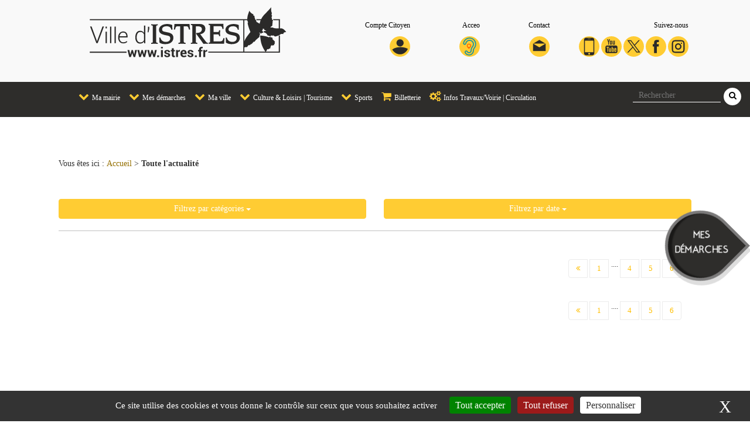

--- FILE ---
content_type: text/html; charset=utf-8
request_url: https://www.istres.fr/index.php?id=254&tx_news_pi1%5BoverwriteDemand%5D%5Bcategories%5D=131&tx_news_pi1%5B%40widget_0%5D%5BcurrentPage%5D=93&cHash=8567a24b1605be74a45f121d2a9935ea
body_size: 15636
content:
<!DOCTYPE html>
<html lang="fr">
<head>

<meta charset="utf-8">
<!-- 
	This website is powered by TYPO3 - inspiring people to share!
	TYPO3 is a free open source Content Management Framework initially created by Kasper Skaarhoj and licensed under GNU/GPL.
	TYPO3 is copyright 1998-2018 of Kasper Skaarhoj. Extensions are copyright of their respective owners.
	Information and contribution at https://typo3.org/
-->

<base href="https://www.istres.fr/">

<title>Toute l'actualité - Page 93 de 6 : Site de la Ville d'Istres</title>
<meta name="generator" content="TYPO3 CMS">


<link rel="stylesheet" type="text/css" href="typo3conf/ext/news/Resources/Public/Css/news-basic.css?1542622505" media="all">
<link rel="stylesheet" type="text/css" href="typo3temp/assets/css/d42b6e1bdf.css?1568363709" media="all">
<link rel="stylesheet" type="text/css" href="typo3conf/ext/rx_shariff/Resources/Public/Css/shariff.complete.css?1542622669" media="all">
<link rel="stylesheet" type="text/css" href="fileadmin/template/bootstrap/plugin/gabarit_youtube/Styles/youtubevideo.css?1542634743" media="all">






<link rel="prev" alt="aller à la page precedente" href="index.php?id=254&amp;tx_news_pi1%5BoverwriteDemand%5D%5Bcategories%5D=131&amp;tx_news_pi1%5B%40widget_0%5D%5BcurrentPage%5D=92&amp;cHash=a7aec9ed40a0d73d87d19a8d49a88604" />
                        

    <meta charset="utf-8" />
    <meta http-equiv="X-UA-Compatible" content="IE=edge" />
    <meta name="viewport" content="width=device-width, initial-scale=1" />
    <meta name="description" content="" />
    <meta name="author" content="" />
    <title>Site de la Ville d'ISTRES</title>

    <link rel="apple-touch-icon" sizes="57x57" href="fileadmin/template/bootstrap/images/favicon/apple-icon-57x57.png" />
    <link rel="apple-touch-icon" sizes="60x60" href="fileadmin/template/bootstrap/images/favicon/apple-icon-60x60.png" />
    <link rel="apple-touch-icon" sizes="72x72" href="fileadmin/template/bootstrap/images/favicon/apple-icon-72x72.png" />
    <link rel="apple-touch-icon" sizes="76x76" href="fileadmin/template/bootstrap/images/favicon/apple-icon-76x76.png" />
    <link rel="apple-touch-icon" sizes="114x114" href="fileadmin/template/bootstrap/images/favicon/apple-icon-114x114.png" />
    <link rel="apple-touch-icon" sizes="120x120" href="fileadmin/template/bootstrap/images/favicon/apple-icon-120x120.png" />
    <link rel="apple-touch-icon" sizes="144x144" href="fileadmin/template/bootstrap/images/favicon/apple-icon-144x144.png" />
    <link rel="apple-touch-icon" sizes="152x152" href="fileadmin/template/bootstrap/images/favicon/apple-icon-152x152.png" />
    <link rel="apple-touch-icon" sizes="180x180" href="fileadmin/template/bootstrap/images/favicon/apple-icon-180x180.png" />
    <link rel="icon" type="image/png" sizes="192x192" href="fileadmin/template/bootstrap/images/favicon/android-icon-192x192.png" />
    <link rel="icon" type="image/png" sizes="32x32" href="fileadmin/template/bootstrap/images/favicon/favicon-32x32.png" />
    <link rel="icon" type="image/png" sizes="96x96" href="fileadmin/template/bootstrap/images/favicon/favicon-96x96.png" />
    <link rel="icon" type="image/png" sizes="16x16" href="fileadmin/template/bootstrap/images/favicon/favicon-16x16.png" />
    <link rel="manifest" href="fileadmin/template/bootstrap/images/favicon/manifest.json" />
    <meta name="msapplication-TileColor" content="#ffffff" />
    <meta
      name="msapplication-TileImage"
      content="images/favicon/ms-icon-144x144.png"
    />
    <meta name="theme-color" content="#ffffff" />

    <link rel="stylesheet" href="fileadmin/template/bootstrap/font-awesome-4.7.0/css/font-awesome.min.css" />
    <link rel="stylesheet" type="text/css" href="fileadmin/template/bootstrap/bootstrap-3.3.7-dist/css/bootstrap.css" />
    <link rel="stylesheet" type="text/css" href="fileadmin/template/bootstrap/css/owl.carousel.min.css" />
    <link rel="stylesheet" type="text/css" href="fileadmin/template/bootstrap/css/owl.theme.default.min.css" />
    <link rel="stylesheet" type="text/css" href="fileadmin/template/bootstrap/css/menu_haut.css" />
    <link rel="stylesheet" type="text/css" href="fileadmin/template/bootstrap/css/istres1.css" />
    <link rel="stylesheet" type="text/css" href="fileadmin/template/bootstrap/css/angle.css" />
    <link rel="stylesheet" type="text/css" href="fileadmin/template/bootstrap/css/responsive.css" />
    <link rel="stylesheet" type="text/css" href="fileadmin/template/bootstrap/css/sidebar-left.css" />
    <link rel="stylesheet" type="text/css" href="fileadmin/template/bootstrap/css/sidebar-right.css" />
    <link rel="stylesheet" type="text/css" href="fileadmin/template/bootstrap/css/fotorama.css" />

    <link rel="stylesheet" type="text/css" href="fileadmin/template/bootstrap/css/modal.css" />

    <link rel="stylesheet" type="text/css" href="fileadmin/template/bootstrap/css/theme_couleur.css" />

    <link rel="stylesheet" type="text/css" href="fileadmin/template/bootstrap/css/login_box_sample.css" />

    <script type="text/javascript" src="fileadmin/template/bootstrap/js/tarteaucitron/tarteaucitron.js"></script>

  </script>

  <script type="text/javascript">
    // tarteaucitron.init({
    //   hashtag: "#tarteaucitron",
    //   /* Ouverture automatique du panel avec le hashtag */
    //   highPrivacy: true,
    //   /* désactiver le consentement implicite (en naviguant) ? */
    //   orientation: "bottom",
    //   /* le bandeau doit être en haut (top) ou en bas (bottom) ? */
    //   adblocker: false,
    //   /* Afficher un message si un adblocker est détecté */
    //   showAlertSmall: false,
    //   /* afficher le petit bandeau en bas à droite ? */
    //   cookieslist: true,
    //   /* Afficher la liste des cookies installés ? */
    //   removeCredit: true /* supprimer le lien vers la source ? */,
    // });

    tarteaucitron.init({
      "privacyUrl": "", /* Url de la politique de confidentialité */
      "bodyPosition": "top", /* top place le bandeau de consentement au début du code html, mieux pour l'accessibilité */

      "hashtag": "#tarteaucitron", /* Hashtag qui permet d'ouvrir le panneau de contrôle  */
      "cookieName": "tarteaucitron", /* Nom du cookie (uniquement lettres et chiffres) */
  
      "orientation": "bottom", /* Position de la bannière (top - bottom - popup - banner) */
    
        "groupServices": true, /* Grouper les services par catégorie */
        "showDetailsOnClick": true, /* Cliquer pour ouvrir la description */
        "serviceDefaultState": "wait", /* Statut par défaut (true - wait - false) */
                        
      "showAlertSmall": false, /* Afficher la petite bannière en bas à droite */
      "cookieslist": false, /* Afficher la liste des cookies */
                        
        "closePopup": true, /* Afficher un X pour fermer la bannière */

        "showIcon": true, /* Afficher un cookie pour ouvrir le panneau */
        //"iconSrc": "", /* Optionnel: URL ou image en base64 */
        "iconPosition": "BottomLeft", /* Position de l'icons: (BottomRight - BottomLeft - TopRight - TopLeft) */

      "adblocker": false, /* Afficher un message si un Adblocker est détecté */
                        
        "DenyAllCta" : true, /* Afficher le bouton Tout refuser */
        "AcceptAllCta" : true, /* Afficher le bouton Tout accepter */
        "highPrivacy": true, /* Attendre le consentement */
        "alwaysNeedConsent": false, /* Demander le consentement même pour les services "Privacy by design" */
                        
      "handleBrowserDNTRequest": false, /* Refuser tout par défaut si Do Not Track est activé sur le navigateur */

      "removeCredit": true, /* Retirer le lien de crédit vers tarteaucitron.io */
      "moreInfoLink": true, /* Afficher le lien En savoir plus */

        "useExternalCss": false, /* Mode expert : désactiver le chargement des fichiers .css tarteaucitron */
        "useExternalJs": false, /* Mode expert : désactiver le chargement des fichiers .js tarteaucitron */

      //"cookieDomain": ".my-multisite-domaine.fr", /* Optionnel: domaine principal pour partager le consentement avec des sous domaines */
                        
        "readmoreLink": "", /* Changer le lien En savoir plus par défaut */

        "mandatory": true, /* Afficher un message pour l'utilisation de cookies obligatoires */
        "mandatoryCta": false, /* Afficher un bouton pour les cookies obligatoires (déconseillé) */
  
        //"customCloserId": "", /* Optionnel a11y: ID personnalisé pour ouvrir le panel */
        
        "googleConsentMode": true, /* Activer le Google Consent Mode v2 pour Google ads & GA4 */
        "bingConsentMode": true, /* Activer le Bing Consent Mode pour Clarity & Bing Ads */
        
        "partnersList": true /* Afficher le détail du nombre de partenaires sur la bandeau */
      });

    (tarteaucitron.job = tarteaucitron.job || []).push("jsapi");
    tarteaucitron.user.gtagUa = "UA-16480179-2";
    tarteaucitron.user.gtagMore = function () {
      /* add here your optionnal gtag() */
    };
    (tarteaucitron.job = tarteaucitron.job || []).push("gtag");
   // (tarteaucitron.job = tarteaucitron.job || []).push("facebook");
    //(tarteaucitron.job = tarteaucitron.job || []).push("facebooklikebox");
    (tarteaucitron.job = tarteaucitron.job || []).push("youtube");
    // (tarteaucitron.job = tarteaucitron.job || []).push("facebookpixel");
  </script>
</head>
<body>

    
  <a href="#mainContent" class="skip-link">Aller au contenu principal</a>   

  <!-- Modal de connexion librair -->
  <div class="modal fade" id="box_istres" tabindex="-21" role="dialog" aria-labelledby="myModalLabel"><!--###box_istres### begin -->
    <div class="modal-dialog modal-lg" role="document"><!--###modal-dialog modal-lg### begin -->
        <div class="modal-content"><!--###modal-content### begin -->
            <div class="modal-header"><!--###modal-header### begin -->
                <button type="button" class="close" data-dismiss="modal" aria-label="Close"><span aria-hidden="true">&times;</span></button>
                <h2 class="modal-title" id="myModalLabel">Compte Citoyen (Démarches)</h2>
            <!--###modal-header### end --></div>
            <div class="modal-body"><!--###modal-body### begin -->
                <div id="login_box_istres"><!--###login_box_istres### begin --><!-- --><!--###login_box_istres### end --></div>
            <!--###modal-body### end --></div>
        <!--###modal-content### end --></div>
    <!--###modal-dialog modal-lg### end --></div>
<!--###box_istres### end --></div>
<!-- DEBUT HAUT 278-->
<div id="devant" class=""><!--###devant### begin --><!-- --><!--###devant### end --></div>
<zone id="tout_haut"></zone>



<!-- menu slide de gauche en petit -->
<div id="mySidenav" class="sidenav"><!--###mySidenav### begin -->
    <div class="col-xs-12 social"><!--###col-xs-12 social### begin -->
      <span class="col-xs-1 pousse_d"><a href="/index.php?id=465" title="mon compte citoyen"><img alt="Vers la page compte citoyen" src="fileadmin/template/bootstrap/images/headerTest/svg/compte.svg"></a>
      </span>
      <span class="col-xs-1 pousse_d"><a href="https://www.acce-o.fr/client/istres" target="_blank" title="Appelez les services mairie via langage des signes ou transcription simultanée"><img alt="transcription simultanée Acceo" width="35px" src="fileadmin/template/bootstrap/images/headerTest/svg/acceo.svg" /></a>
          <!-- <a href="/index.php?id=219"><i class="fa fa-envelope fa-3" aria-hidden="true"></i></a> -->
      </span>

      <span class="col-xs-3 pousse_d"><a href="/index.php?id=219" title="Contacts via un formulaire en ligne"><img alt="vers la page contact" width="35px" src="fileadmin/template/bootstrap/images/headerTest/svg/email.svg" /></a>
          <!-- <a href="/index.php?id=219"><i class="fa fa-envelope fa-3" aria-hidden="true"></i></a> -->
      </span>
      <span class="col-xs-1 pousse_d"><a href="https://www.istres.fr/index.php?id=1503" target="_blank" title="Application Istres et vous"><img alt="vers la page application : istres et vous" width="35px" src="fileadmin/template/bootstrap/images/headerTest/svg/phone_suiveznous.svg" /></a>
      
      </span>
      <span class="col-xs-1 pousse_d"><a href="https://www.youtube.com/channel/UCR5A1Kdvp7zQFMo_Ok7k0WA" target="_blank" title="Chaine youtube de la Ville"><img alt="Chaine youtube de la Ville" width="35px" src="fileadmin/template/bootstrap/images/headerTest/svg/youtube-logotype.svg" /></a>
          <!-- <a href="https://www.youtube.com/channel/UCR5A1Kdvp7zQFMo_Ok7k0WA" target="_blank"><i class="fa fa-youtube-square fa-3" aria-hidden="true"></i></a> -->
      </span>
      <span class="col-xs-1 pousse_d"><a href="https://twitter.com/villeistres" target="_blank" title="Twitter de la Ville"><img width="35px" alt="compte X de la ville" src="fileadmin/template/bootstrap/images/headerTest/svg/twitter-logo-button.svg" /></a>
          <!-- <a href="https://twitter.com/villeistres" target="_blank"><i class="fa fa-twitter-square fa-3" aria-hidden="true"></i></a> -->
      </span>
      <span class="col-xs-1 pousse_d"><a href="https://www.facebook.com/villedistres/" target="_blank" title="Facebook de la Ville"><img alt="compte Facebook de la ville" width="35px" src="fileadmin/template/bootstrap/images/headerTest/svg/facebook-logo-button.svg" /></a>
          <!-- <a href="https://www.facebook.com/villedistres/" target="_blank"><i class="fa fa-facebook-square fa-3" aria-hidden="true"></i></a> -->
      </span>
      <span class="col-xs-1 pousse_d"><a href="https://www.instagram.com/villedistres/" target="_blank" title="Instagram de la Ville"><img alt="compte instagram de la ville" width="35px" src="fileadmin/template/bootstrap/images/headerTest/svg/instagram.svg" /></a>
      </span>
    <!--###col-xs-12 social### end --></div>

  <div class="recherchesideform col-xs-12"><!--###recherchesideform col-xs-12### begin -->
    <div id="rechercher_zone">
<div id="quicksearch">
    <form method="post" class="topmenusearch pull-right" action="index.php?id=718&amp;tx_indexedsearch_pi2%5Baction%5D=search&amp;tx_indexedsearch_pi2%5Bcontroller%5D=Search&amp;cHash=56a91f7d583d954d6b646fb40f864aa3">
<div>
<input type="hidden" name="tx_indexedsearch_pi2[__referrer][@extension]" value="" />
<input type="hidden" name="tx_indexedsearch_pi2[__referrer][@controller]" value="Standard" />
<input type="hidden" name="tx_indexedsearch_pi2[__referrer][@action]" value="index" />
<input type="hidden" name="tx_indexedsearch_pi2[__referrer][arguments]" value="YTowOnt914838f46469f13fe39b93ef3c703edd6e3278f1f" />
<input type="hidden" name="tx_indexedsearch_pi2[__referrer][@request]" value="a:3:{s:10:&quot;@extension&quot;;N;s:11:&quot;@controller&quot;;s:8:&quot;Standard&quot;;s:7:&quot;@action&quot;;s:5:&quot;index&quot;;}a979c7031f2fb8e19f145e35412cfeaecde36dd6" />
<input type="hidden" name="tx_indexedsearch_pi2[__trustedProperties]" value="a:1:{s:6:&quot;search&quot;;a:2:{s:5:&quot;sword&quot;;i:1;s:12:&quot;submitButton&quot;;i:1;}}0035656655bc18c5e8023a60437d916d969834ed" />
</div>

        <input placeholder="Rechercher" class="w3-input form-rech-item" type="text" name="tx_indexedsearch_pi2[search][sword]" />
        <button class="form-rech-item button-rech" title="rechercher" type="submit" name="tx_indexedsearch_pi2[search][submitButton]" value="recherche"><i aria-hidden="true" class="searchicon fa fa-search" ></i></button>
    </form>

</div>

</div>
  <!--###recherchesideform col-xs-12### end --></div>
  <div class="col-xs-12" id="mySidenavmenu"><ul class="nav navbar-nav" role="menu"><li tabindex="0" role="menuitem" aria-haspopup="true" aria-expanded="false" class="dropdown first truiteregis"><a href="#" class="dropdown-toggle first" data-toggle="dropdown"><i class="fa fa-chevron-down"></i> Ma mairie </a><ul class="dropdown-menu thonregis"><li class="col-sm-4 list-unstyled"><a href="index.php?id=64"><span class="title_page">Venir en mairie</span></a></li><li class="col-sm-4 list-unstyled"><a href="index.php?id=1078"><span class="title_page">France Services</span></a></li><li class="col-sm-4 list-unstyled"><a href="index.php?id=10"><span class="title_page">Mes démarches</span></a></li><li class="col-sm-4 list-unstyled"><a href="index.php?id=68"><span class="title_page">Institution et citoyenneté</span></a></li><li class="col-sm-4 list-unstyled"><a href="index.php?id=402"><span class="title_page">Police municipale</span></a></li><li class="col-sm-4 list-unstyled"><a href="index.php?id=217"><span class="title_page">Service des cimetières</span></a></li><li class="col-sm-4 list-unstyled"><a href="index.php?id=221"><span class="title_page">Service du logement</span></a></li><li class="col-sm-4 list-unstyled"><a href="https://www.pompesfunebres-istres.fr/" target="_blank"><span class="title_page">Pompes funèbres municipales</span></a></li><li class="col-sm-4 list-unstyled"><a href="index.php?id=647"><span class="title_page">Service des élections</span></a></li><li class="col-sm-4 list-unstyled"><a href="index.php?id=86"><span class="title_page">Urbanisme</span></a></li><li class="col-sm-4 list-unstyled"><a href="https://www.istres.fr/fileadmin/user_upload/MA_MAIRIE/maison_citoyen/docs/maison_du_citoyen.pdf"><span class="title_page">Permanences  point d'accès au droit</span></a></li><li class="col-sm-4 list-unstyled"><a href="index.php?id=527"><span class="title_page">Agence postale communale</span></a></li><li class="col-sm-4 list-unstyled"><a href="index.php?id=69"><span class="title_page">Marchés publics</span></a></li><li class="col-sm-4 list-unstyled"><a href="index.php?id=1070"><span class="title_page">Archives municipales</span></a></li><li class="col-sm-4 list-unstyled"><a href="index.php?id=66"><span class="title_page">Numéros verts Allo travaux/quiètude</span></a></li><li class="col-sm-4 list-unstyled"><a href="index.php?id=399"><span class="title_page">Service SMS - Infos ville - Téléalerte</span></a></li><li class="col-sm-4 list-unstyled"><a href="index.php?id=213"><span class="title_page">Annuaire des services</span></a></li><li class="col-sm-4 list-unstyled"><a href="index.php?id=618"><span class="title_page">Open Data : Données publiques</span></a></li></ul></li><li tabindex="0" role="menuitem" aria-haspopup="true" aria-expanded="false" class="dropdown"><a href="#" class="dropdown-toggle first" data-toggle="dropdown"><i class="fa fa-chevron-down"></i> Mes démarches </a><ul class="dropdown-menu thonregis"><li class="col-sm-4 list-unstyled"><a href="index.php?id=594"><span class="title_page">Prise de rendez-vous en ligne</span></a></li><li class="col-sm-4 list-unstyled"><a href="index.php?id=286"><span class="title_page">Etat civil</span></a></li><li class="col-sm-4 list-unstyled"><a href="index.php?id=301"><span class="title_page">Administratif</span></a></li><li class="col-sm-4 list-unstyled"><a href="index.php?id=1223"><span class="title_page">Transport</span></a></li><li class="col-sm-4 list-unstyled"><a href="index.php?id=305"><span class="title_page">Education - Enfance</span></a></li><li class="col-sm-4 list-unstyled"><a href="index.php?id=1492"><span class="title_page">Voirie - Domaine public</span></a></li><li class="col-sm-4 list-unstyled"><a href="index.php?id=1259"><span class="title_page">Sports - Loisirs</span></a></li><li class="col-sm-4 list-unstyled"><a href="index.php?id=1303"><span class="title_page">Funéraire</span></a></li><li class="col-sm-4 list-unstyled"><a href="index.php?id=1302"><span class="title_page">Election - Citoyenneté</span></a></li><li class="col-sm-4 list-unstyled"><a href="index.php?id=1301"><span class="title_page">Travail</span></a></li><li class="col-sm-4 list-unstyled"><a href="index.php?id=1258"><span class="title_page">Association</span></a></li><li class="col-sm-4 list-unstyled"><a href="index.php?id=1256"><span class="title_page">Logement</span></a></li><li class="col-sm-4 list-unstyled"><a href="index.php?id=847"><span class="title_page">Urbanisme</span></a></li><li class="col-sm-4 list-unstyled"><a href="index.php?id=1300"><span class="title_page">Commerce</span></a></li><li class="col-sm-4 list-unstyled"><a href="index.php?id=1304"><span class="title_page">Signalements</span></a></li><li class="col-sm-4 list-unstyled"><a href="index.php?id=366"><span class="title_page">Juridique</span></a></li><li class="col-sm-4 list-unstyled"><a href="index.php?id=67"><span class="title_page">Engagements Qualivilles</span></a></li></ul></li><li tabindex="0" role="menuitem" aria-haspopup="true" aria-expanded="false" class="dropdown"><a href="#" class="dropdown-toggle first" data-toggle="dropdown"><i class="fa fa-chevron-down"></i> Ma ville </a><ul class="dropdown-menu thonregis"><li class="col-sm-4 list-unstyled"><a href="index.php?id=49"><span class="title_page">Bienvenue à Istres</span></a></li><li class="col-sm-4 list-unstyled"><a href="index.php?id=51"><span class="title_page">Jumelage Istres / Radolfzell</span></a></li><li class="col-sm-4 list-unstyled"><a href="index.php?id=25"><span class="title_page">Associations</span></a></li><li class="col-sm-4 list-unstyled"><a href="index.php?id=430"><span class="title_page">Commerces -  Economie</span></a></li><li class="col-sm-4 list-unstyled"><a href="index.php?id=81"><span class="title_page">Mobilité - Transport - Stationnement</span></a></li><li class="col-sm-4 list-unstyled"><a href="index.php?id=71"><span class="title_page">Education</span></a></li><li class="col-sm-4 list-unstyled"><a href="index.php?id=82"><span class="title_page">Environnement - Gestion des déchets</span></a></li><li class="col-sm-4 list-unstyled"><a href="index.php?id=70"><span class="title_page">Petite enfance - Parentalité</span></a></li><li class="col-sm-4 list-unstyled"><a href="index.php?id=1405"><span class="title_page">Animaux et protection animale</span></a></li><li class="col-sm-4 list-unstyled"><a href="index.php?id=336"><span class="title_page">Restauration collective</span></a></li><li class="col-sm-4 list-unstyled"><a href="https://www.facebook.com/Espace-Pluriel-Jeunes-1477930722528834/?__tn__=%2Cd%2CP-R&amp;eid=ARAO9ANYordJPRN27JIKl2LdzGEK0hwhgDbflI_Tn5mNGqa6pbecZbPX4ETdJ0fh630FdfEm7SjiXnKs" target="_blank"><span class="title_page">Jeunes (Espace Pluriel Jeunes)</span></a></li><li class="col-sm-4 list-unstyled"><a href="index.php?id=80"><span class="title_page">Santé</span></a></li><li class="col-sm-4 list-unstyled"><a href="index.php?id=344"><span class="title_page">Seniors</span></a></li><li class="col-sm-4 list-unstyled"><a href="index.php?id=406"><span class="title_page">Handicap</span></a></li><li class="col-sm-4 list-unstyled"><a href="index.php?id=79"><span class="title_page">Social - Solidarité</span></a></li><li class="col-sm-4 list-unstyled"><a href="index.php?id=1256"><span class="title_page">Logement</span></a></li><li class="col-sm-4 list-unstyled"><a href="index.php?id=403"><span class="title_page">Urgences - Sécurité - Risques majeurs</span></a></li></ul></li><li tabindex="0" role="menuitem" aria-haspopup="true" aria-expanded="false" class="dropdown"><a href="#" class="dropdown-toggle first" data-toggle="dropdown"><i class="fa fa-chevron-down"></i> Culture & Loisirs | Tourisme </a><ul class="dropdown-menu thonregis"><li class="col-sm-4 list-unstyled"><a href="index.php?id=359"><span class="title_page">Agenda</span></a></li><li class="col-sm-4 list-unstyled"><a href="index.php?id=1169"><span class="title_page">Billetterie en ligne</span></a></li><li class="col-sm-4 list-unstyled"><a href="index.php?id=74"><span class="title_page">Culture</span></a></li><li class="col-sm-4 list-unstyled"><a href="index.php?id=480"><span class="title_page">Vos grands RDV</span></a></li><li class="col-sm-4 list-unstyled"><a href="index.php?id=147"><span class="title_page">Loisirs</span></a></li><li class="col-sm-4 list-unstyled"><a href="http://www.istres-tourisme.com/" target="_blank"><span class="title_page">Tourisme</span></a></li></ul></li><li tabindex="0" role="menuitem" aria-haspopup="true" aria-expanded="false" class="dropdown"><a href="#" class="dropdown-toggle first" data-toggle="dropdown"><i class="fa fa-chevron-down"></i> Sports </a><ul class="dropdown-menu thonregis"><li class="col-sm-4 list-unstyled"><a href="index.php?id=443" target="_blank"><span class="title_page">Programme des activités</span></a></li><li class="col-sm-4 list-unstyled"><a href="index.php?id=361"><span class="title_page">Ecole Municipale du Sport</span></a></li><li class="col-sm-4 list-unstyled"><a href="index.php?id=348"><span class="title_page">Stages sportifs</span></a></li><li class="col-sm-4 list-unstyled"><a href="index.php?id=1461"><span class="title_page">Sport santé bien-être</span></a></li><li class="col-sm-4 list-unstyled"><a href="index.php?id=360"><span class="title_page">Aqua Bébé</span></a></li><li class="col-sm-4 list-unstyled"><a href="index.php?id=1460"><span class="title_page">Aqua-Gym</span></a></li><li class="col-sm-4 list-unstyled"><a href="index.php?id=1459"><span class="title_page">Handisport</span></a></li><li class="col-sm-4 list-unstyled"><a href="https://regie-ledeven.com/" target="_blank"><span class="title_page">Centre équestre du Deven</span></a></li><li class="col-sm-4 list-unstyled"><a href="index.php?id=530"><span class="title_page">Stade nautique</span></a></li><li class="col-sm-4 list-unstyled"><a href="index.php?id=826"><span class="title_page">Plaine des sports R. Davini</span></a></li><li class="col-sm-4 list-unstyled"><a href="index.php?id=532"><span class="title_page">Parcours sportifs interactifs</span></a></li><li class="col-sm-4 list-unstyled"><a href="index.php?id=531"><span class="title_page">Aqualud</span></a></li><li class="col-sm-4 list-unstyled"><a href="index.php?id=1263"><span class="title_page">Bowling municipal</span></a></li><li class="col-sm-4 list-unstyled"><a href="https://www.nexus-istres.fr"><span class="title_page">Nexus - Centre de réalité virtuelle</span></a></li><li class="col-sm-4 list-unstyled"><a href="https://www.istres.fr/fileadmin/user_upload/SPORTS/annuaire_du_sport/annuaire_du_sport.pdf" target="_blank"><span class="title_page">Annuaire du sport</span></a></li><li class="col-sm-4 list-unstyled"><a href="https://www.omsistres.fr/" target="_blank"><span class="title_page">Office Municipal des Sports</span></a></li></ul></li><li tabindex="0" role="menuitem" aria-haspopup="true" aria-expanded="false" class="dropdown"><a href="#" class="dropdown-toggle first" data-toggle="dropdown"><i class="fa fa-shopping-cart" aria-hidden="true"></i> Billetterie </a><ul class="dropdown-menu thonregis"><li class="col-sm-4 list-unstyled"><a href="https://billetterie.seetickets.fr/les-nuits-d-istres-2026-css5-istreswebmob-pg1-rg29515.html"><span class="title_page">Les nuits d'Istres</span></a></li><li class="col-sm-4 list-unstyled"><a href="https://web.digitick.com/magic-mirrors-spectacle-css5-istresweb-pg1-rg2257.html"><span class="title_page">Magic Mirrors</span></a></li><li class="col-sm-4 list-unstyled"><a href="https://www.scenesetcines.fr/les-theatres/theatre-de-lolivier/"><span class="title_page">Théâtre de l'Olivier (scènes et cinés)</span></a></li><li class="col-sm-4 list-unstyled"><a href="https://billetterie-nexus.istres.fr/"><span class="title_page">Nexus</span></a></li><li class="col-sm-4 list-unstyled"><a href="https://web.digitick.com/la-grange-spectacle-css5-istresweb-pg1-rg11200.html"><span class="title_page">La Grange</span></a></li><li class="col-sm-4 list-unstyled"><a href="https://www.scenesetcines.fr/l-usine/"><span class="title_page">Café musique l'Usine (scènes et cinés)</span></a></li><li class="col-sm-4 list-unstyled"><a href="https://www.istres-tourisme.com/reservation-billetterie-istres-tourisme.html"><span class="title_page">Activités proposées par l'office de tourisme</span></a></li></ul></li><li tabindex="0"  role="menuitem" aria-haspopup="true" aria-expanded="false" class="dropdown last"><a href="#" class="dropdown-toggle last" data-toggle="dropdown"><i class="fa fa-cogs" aria-hidden="true"></i> Infos Travaux/Voirie | Circulation </a><ul class="dropdown-menu thonregis"><li class="col-sm-4 list-unstyled"><a href="index.php?id=1288"><span class="title_page">Infos circulation</span></a></li><li class="col-sm-4 list-unstyled"><a href="index.php?id=1106"><span class="title_page">Infos travaux en cours</span></a></li><li class="col-sm-4 list-unstyled"><a href="index.php?id=853"><span class="title_page">Extension du port des Heures Claires</span></a></li><li class="col-sm-4 list-unstyled"><a href="https://usager.istres.fr/airform/formulaires/OCCUPATION_VOIE_PUBLIQUE" target="_blank"><span class="title_page">Voirie : demande en ligne d'arrêté</span></a></li></ul></li></ul></div>
<!--###mySidenav### end --></div>

<!-- DEBUT fleche qui remonte-->
<nav class="navbar-fixed-bottom menu_cache col-lg-1 col-md-1 col-xs-1 " role="navigation">
    <div class="navbar-right"><!--###navbar-right### begin -->
        <div class="navbar-right bastoto"><!--###navbar-right bastoto### begin -->
            <a aria-label="Retour en haut de la page" id="glissebas" href="#header"><i class="to_top fa fa-arrow-up" aria-hidden="true"></i></a>
        <!--###navbar-right bastoto### end --></div>
    <!--###navbar-right### end --></div>
</nav>

<!-- DEBUT header -->
<div class="row" id="header"><!--###header### begin -->

    <div class="col-lg-12 blanc"><!--###col-lg-12 blanc### begin -->
        <div class="col-lg-11 col-lg-offset-1 col-md-12 col-xs-12"><!--###col-lg-11 col-lg-offset-1 col-md-12 col-xs-12### begin -->
          <div class="row hat" id="chapeau "><!--###chapeau ### begin -->
            <!-- MENU POUR SMARTPHONE => CACHE EN GRAND ECRAN -->
            <div class="col-xs-12 hidden-sm hidden-md hidden-lg minimenu"><!--###col-xs-12 hidden-sm hidden-md hidden-lg minimenu### begin -->
              <div class="logo_petit_long col-xs-3"><!--###logo_petit_long col-xs-3### begin -->
                <a href="/ ">
                  <img alt="Cliquez pour aller sur l'accueil" src="fileadmin/template/bootstrap/images/ville_istres_blanc.svg" class="logo_ville_carre" />
                </a>
              <!--###logo_petit_long col-xs-3### end --></div>

              <div class="col-xs-4 col-xs-offset-5 minirightmenu pull-right"><!--###col-xs-4 col-xs-offset-5 minirightmenu pull-right### begin -->
                <button alt="developper le menu du site" id="sandwich" type="button" class="btn btn-default" aria-label="Menu du site">
                  <!-- <span class="glyphicon glyphicon-menu-hamburger" aria-hidden="true"></span> -->
                  <i class="fa fa-bars" aria-hidden="true"></i>
                </button>
                <button alt="ouvrir le menu mes démarches" id="heypetit" type="button" class="btn btn-default" aria-label="Menu mes démarches">
                  <i class="fa fa-file-text-o" aria-hidden="true"></i>
                  <!-- <span class="glyphicon glyphicon-pencil" aria-hidden="true"></span> -->
                </button>
              <!--###col-xs-4 col-xs-offset-5 minirightmenu pull-right### end --></div>
            <!--###col-xs-12 hidden-sm hidden-md hidden-lg minimenu### end --></div>

            <div class="col-lg-4 col-md-4 col-sm-4 col-xs-12 hidden-xs"><!--###col-lg-4 col-md-4 col-sm-4 col-xs-12 hidden-xs### begin -->
              <a href="/">
                <img alt="Cliquez pour aller sur l'accueil" src="fileadmin/template/bootstrap/images/ville_istres_noir.svg" class="img-responsive logo_ville" />
              </a>
            <!--###col-lg-4 col-md-4 col-sm-4 col-xs-12 hidden-xs### end --></div>    
            <div class="col-lg-8 col-md-8 col-sm-8 rightmenu hidden-xs text-right"><!--###col-lg-8 col-md-8 col-sm-8 rightmenu hidden-xs text-right### begin -->
              <div id="se_connecter" class="comptecitoyen socialnetwork col-lg-3 col-md-3 col-sm-2"><!--###se_connecter### begin -->
                <p class="right hidden-sm" id="txt_se_connecter">
                  Compte Citoyen
                </p>                
                <p>
                  <a href="/index.php?id=465">
                    <img alt="Vers la page compte citoyen" src="fileadmin/template/bootstrap/images/headerTest/svg/compte.svg" /></a>
                </p>
              <!--###se_connecter### end --></div>    
              <div class="accessibilite socialnetwork col-lg-2 col-md-2 col-sm-2"><!--###accessibilite socialnetwork col-lg-2 col-md-2 col-sm-2### begin -->
                <p class="right hidden-sm">Acceo</p>
                <p>
                  <a href="https://www.acce-o.fr/client/istres" title="Appelez les services mairie via langage des signes ou transcription simultanée" target="_blank">
                    <img alt="transcription simultanée Acceo" src="fileadmin/template/bootstrap/images/headerTest/svg/acceo.svg" />
                  </a>
                </p>
              <!--###accessibilite socialnetwork col-lg-2 col-md-2 col-sm-2### end --></div>    
              <div class="contact socialnetwork col-lg-2 col-md-2 col-sm-2"><!--###contact socialnetwork col-lg-2 col-md-2 col-sm-2### begin -->
                <p class="right hidden-sm">Contact</p>
                <p>
                  <a href="/index.php?id=219">
                    <img alt="vers la page contact" src="fileadmin/template/bootstrap/images/headerTest/svg/email.svg" />
                  </a>
                </p>
              <!--###contact socialnetwork col-lg-2 col-md-2 col-sm-2### end --></div>              

              <div class="suiveznous alert-mobile col-lg-4 col-md-5 col-sm-6"><!--###suiveznous alert-mobile col-lg-4 col-md-5 col-sm-6### begin -->
                <p class="right hidden-sm">Suivez-nous</p>
                <p>
                  <a href="https://www.istres.fr/index.php?id=1503" target="_self">
                    <img alt="vers la page application : istres et vous" src="fileadmin/template/bootstrap/images/headerTest/svg/phone_suiveznous.svg" />
                  </a>
                  <a href="https://www.youtube.com/channel/UCR5A1Kdvp7zQFMo_Ok7k0WA" target="_blank">
                    <img alt="Chaine youtube de la Ville" src="fileadmin/template/bootstrap/images/headerTest/svg/youtube-logotype.svg" />
                  </a>
                  <a href="https://twitter.com/villeistres" target="_blank">
                    <img alt="compte X de la ville" src="fileadmin/template/bootstrap/images/headerTest/svg/twitter-logo-button.svg" />
                  </a>
                  <a href="https://www.facebook.com/villedistres/" target="_blank">
                    <img alt="compte Facebook de la ville" src="fileadmin/template/bootstrap/images/headerTest/svg/facebook-logo-button.svg" />
                  </a>
                  <a href="https://www.instagram.com/villedistres/" target="_blank" title="Instagram de la Ville">
                    <img alt="compte instagram de la ville" src="fileadmin/template/bootstrap/images/headerTest/svg/instagram.svg" />
                  </a>
                </p>
              <!--###suiveznous alert-mobile col-lg-4 col-md-5 col-sm-6### end --></div>
            <!--###col-lg-8 col-md-8 col-sm-8 rightmenu hidden-xs text-right### end --></div>
          <!--###chapeau ### end --></div>
        <!--###col-lg-11 col-lg-offset-1 col-md-12 col-xs-12### end --></div>
      <!--###col-lg-12 blanc### end --></div>
    <div class="col-lg-12 menuhaut hidden-xs"><!--###col-lg-12 menuhaut hidden-xs### begin -->
        <div class="fond_nav"><!--###fond_nav### begin -->
            <div class="col-lg-9 col-lg-offset-1 col-md-9 col-sm-12"><!--###col-lg-9 col-lg-offset-1 col-md-9 col-sm-12### begin -->
                <nav id="menux">
                    <div class="wsmain hidden-xs" id="hautdepage"><!--###hautdepage### begin -->
                        <div class="navbar yamm navbar-inverse"><!--###navbar yamm navbar-inverse### begin -->
                            <div id="navbar-collapse-1" class="navbar-collapse collapse"><ul class="nav navbar-nav" role="menu"><li tabindex="-1" role="menuitem" aria-haspopup="true" aria-expanded="false" class="dropdown first truiteregis"><a href="#" class="dropdown-toggle first" data-toggle="dropdown"><i class="fa fa-chevron-down"></i> Ma mairie </a><ul class="dropdown-menu thonregis"><div id="carousel618" class="pull-left carousel618 slide col-xs-4 col-sm-4 col-md-4 col-lg-4"><div class="carousel-inner hidden-xs"><div class="item"><a href="index.php?id=88"><img src="fileadmin/template/bootstrap/images/menu_img/MA_MAIRIE.jpg" width="400" height="267"  class= img-responsive  alt="Hôtel de ville"  border="0"></a></div></div></div><div class="clearfix visible-xs-block"></div><li class="col-sm-4 list-unstyled"><a href="index.php?id=64"><span class="title_page">Venir en mairie</span></a></li><li class="col-sm-4 list-unstyled"><a href="index.php?id=1078"><span class="title_page">France Services</span></a></li><li class="col-sm-4 list-unstyled"><a href="index.php?id=10"><span class="title_page">Mes démarches</span></a></li><li class="col-sm-4 list-unstyled"><a href="index.php?id=68"><span class="title_page">Institution et citoyenneté</span></a></li><li class="col-sm-4 list-unstyled"><a href="index.php?id=402"><span class="title_page">Police municipale</span></a></li><li class="col-sm-4 list-unstyled"><a href="index.php?id=217"><span class="title_page">Service des cimetières</span></a></li><li class="col-sm-4 list-unstyled"><a href="index.php?id=221"><span class="title_page">Service du logement</span></a></li><li class="col-sm-4 list-unstyled"><a href="https://www.pompesfunebres-istres.fr/" target="_blank"><span class="title_page">Pompes funèbres municipales</span></a></li><li class="col-sm-4 list-unstyled"><a href="index.php?id=647"><span class="title_page">Service des élections</span></a></li><li class="col-sm-4 list-unstyled"><a href="index.php?id=86"><span class="title_page">Urbanisme</span></a></li><li class="col-sm-4 list-unstyled"><a href="https://www.istres.fr/fileadmin/user_upload/MA_MAIRIE/maison_citoyen/docs/maison_du_citoyen.pdf"><span class="title_page">Permanences  point d'accès au droit</span></a></li><li class="col-sm-4 list-unstyled"><a href="index.php?id=527"><span class="title_page">Agence postale communale</span></a></li><li class="col-sm-4 list-unstyled"><a href="index.php?id=69"><span class="title_page">Marchés publics</span></a></li><li class="col-sm-4 list-unstyled"><a href="index.php?id=1070"><span class="title_page">Archives municipales</span></a></li><li class="col-sm-4 list-unstyled"><a href="index.php?id=66"><span class="title_page">Numéros verts Allo travaux/quiètude</span></a></li><li class="col-sm-4 list-unstyled"><a href="index.php?id=399"><span class="title_page">Service SMS - Infos ville - Téléalerte</span></a></li><li class="col-sm-4 list-unstyled"><a href="index.php?id=213"><span class="title_page">Annuaire des services</span></a></li><li class="col-sm-4 list-unstyled"><a href="index.php?id=618"><span class="title_page">Open Data : Données publiques</span></a></li></ul></li><li tabindex="-1" role="menuitem" aria-haspopup="true" aria-expanded="false" class="dropdown"><a href="#" class="dropdown-toggle first" data-toggle="dropdown"><i class="fa fa-chevron-down"></i> Mes démarches </a><ul class="dropdown-menu thonregis"><div id="carousel625" class="pull-left carousel625 slide col-xs-4 col-sm-4 col-md-4 col-lg-4"><div class="carousel-inner hidden-xs"><div class="item"><img src="fileadmin/template/bootstrap/images/menu_img/MES_DEMARCHES.jpg" width="400" height="267"  class= img-responsive  alt=""  border="0"></div></div></div><div class="clearfix visible-xs-block"></div><li class="col-sm-4 list-unstyled"><a href="index.php?id=594"><span class="title_page">Prise de rendez-vous en ligne</span></a></li><li class="col-sm-4 list-unstyled"><a href="index.php?id=286"><span class="title_page">Etat civil</span></a></li><li class="col-sm-4 list-unstyled"><a href="index.php?id=301"><span class="title_page">Administratif</span></a></li><li class="col-sm-4 list-unstyled"><a href="index.php?id=1223"><span class="title_page">Transport</span></a></li><li class="col-sm-4 list-unstyled"><a href="index.php?id=305"><span class="title_page">Education - Enfance</span></a></li><li class="col-sm-4 list-unstyled"><a href="index.php?id=1492"><span class="title_page">Voirie - Domaine public</span></a></li><li class="col-sm-4 list-unstyled"><a href="index.php?id=1259"><span class="title_page">Sports - Loisirs</span></a></li><li class="col-sm-4 list-unstyled"><a href="index.php?id=1303"><span class="title_page">Funéraire</span></a></li><li class="col-sm-4 list-unstyled"><a href="index.php?id=1302"><span class="title_page">Election - Citoyenneté</span></a></li><li class="col-sm-4 list-unstyled"><a href="index.php?id=1301"><span class="title_page">Travail</span></a></li><li class="col-sm-4 list-unstyled"><a href="index.php?id=1258"><span class="title_page">Association</span></a></li><li class="col-sm-4 list-unstyled"><a href="index.php?id=1256"><span class="title_page">Logement</span></a></li><li class="col-sm-4 list-unstyled"><a href="index.php?id=847"><span class="title_page">Urbanisme</span></a></li><li class="col-sm-4 list-unstyled"><a href="index.php?id=1300"><span class="title_page">Commerce</span></a></li><li class="col-sm-4 list-unstyled"><a href="index.php?id=1304"><span class="title_page">Signalements</span></a></li><li class="col-sm-4 list-unstyled"><a href="index.php?id=366"><span class="title_page">Juridique</span></a></li><li class="col-sm-4 list-unstyled"><a href="index.php?id=67"><span class="title_page">Engagements Qualivilles</span></a></li></ul></li><li tabindex="-1" role="menuitem" aria-haspopup="true" aria-expanded="false" class="dropdown"><a href="#" class="dropdown-toggle first" data-toggle="dropdown"><i class="fa fa-chevron-down"></i> Ma ville </a><ul class="dropdown-menu thonregis"><div id="carousel403" class="pull-left carousel403 slide col-xs-4 col-sm-4 col-md-4 col-lg-4"><div class="carousel-inner hidden-xs"><div class="item"><img src="fileadmin/template/bootstrap/images/menu_img/MA_VILLE.jpg" width="400" height="267"  class= img-responsive  alt=""  border="0"></div></div></div><div class="clearfix visible-xs-block"></div><li class="col-sm-4 list-unstyled"><a href="index.php?id=49"><span class="title_page">Bienvenue à Istres</span></a></li><li class="col-sm-4 list-unstyled"><a href="index.php?id=51"><span class="title_page">Jumelage Istres / Radolfzell</span></a></li><li class="col-sm-4 list-unstyled"><a href="index.php?id=25"><span class="title_page">Associations</span></a></li><li class="col-sm-4 list-unstyled"><a href="index.php?id=430"><span class="title_page">Commerces -  Economie</span></a></li><li class="col-sm-4 list-unstyled"><a href="index.php?id=81"><span class="title_page">Mobilité - Transport - Stationnement</span></a></li><li class="col-sm-4 list-unstyled"><a href="index.php?id=71"><span class="title_page">Education</span></a></li><li class="col-sm-4 list-unstyled"><a href="index.php?id=82"><span class="title_page">Environnement - Gestion des déchets</span></a></li><li class="col-sm-4 list-unstyled"><a href="index.php?id=70"><span class="title_page">Petite enfance - Parentalité</span></a></li><li class="col-sm-4 list-unstyled"><a href="index.php?id=1405"><span class="title_page">Animaux et protection animale</span></a></li><li class="col-sm-4 list-unstyled"><a href="index.php?id=336"><span class="title_page">Restauration collective</span></a></li><li class="col-sm-4 list-unstyled"><a href="https://www.facebook.com/Espace-Pluriel-Jeunes-1477930722528834/?__tn__=%2Cd%2CP-R&amp;eid=ARAO9ANYordJPRN27JIKl2LdzGEK0hwhgDbflI_Tn5mNGqa6pbecZbPX4ETdJ0fh630FdfEm7SjiXnKs" target="_blank"><span class="title_page">Jeunes (Espace Pluriel Jeunes)</span></a></li><li class="col-sm-4 list-unstyled"><a href="index.php?id=80"><span class="title_page">Santé</span></a></li><li class="col-sm-4 list-unstyled"><a href="index.php?id=344"><span class="title_page">Seniors</span></a></li><li class="col-sm-4 list-unstyled"><a href="index.php?id=406"><span class="title_page">Handicap</span></a></li><li class="col-sm-4 list-unstyled"><a href="index.php?id=79"><span class="title_page">Social - Solidarité</span></a></li><li class="col-sm-4 list-unstyled"><a href="index.php?id=1256"><span class="title_page">Logement</span></a></li><li class="col-sm-4 list-unstyled"><a href="index.php?id=403"><span class="title_page">Urgences - Sécurité - Risques majeurs</span></a></li></ul></li><li tabindex="-1" role="menuitem" aria-haspopup="true" aria-expanded="false" class="dropdown"><a href="#" class="dropdown-toggle first" data-toggle="dropdown"><i class="fa fa-chevron-down"></i> Culture & Loisirs | Tourisme </a><ul class="dropdown-menu thonregis"><div id="carousel215" class="pull-left carousel215 slide col-xs-4 col-sm-4 col-md-4 col-lg-4"><div class="carousel-inner hidden-xs"><div class="item"><img src="fileadmin/template/bootstrap/images/menu_img/MES_LOISIRS.jpg" width="400" height="267"  class= img-responsive  alt=""  border="0"></div></div></div><div class="clearfix visible-xs-block"></div><li class="col-sm-4 list-unstyled"><a href="index.php?id=359"><span class="title_page">Agenda</span></a></li><li class="col-sm-4 list-unstyled"><a href="index.php?id=1169"><span class="title_page">Billetterie en ligne</span></a></li><li class="col-sm-4 list-unstyled"><a href="index.php?id=74"><span class="title_page">Culture</span></a></li><li class="col-sm-4 list-unstyled"><a href="index.php?id=480"><span class="title_page">Vos grands RDV</span></a></li><li class="col-sm-4 list-unstyled"><a href="index.php?id=147"><span class="title_page">Loisirs</span></a></li><li class="col-sm-4 list-unstyled"><a href="http://www.istres-tourisme.com/" target="_blank"><span class="title_page">Tourisme</span></a></li></ul></li><li tabindex="-1" role="menuitem" aria-haspopup="true" aria-expanded="false" class="dropdown"><a href="#" class="dropdown-toggle first" data-toggle="dropdown"><i class="fa fa-chevron-down"></i> Sports </a><ul class="dropdown-menu thonregis"><div id="carousel783" class="pull-left carousel783 slide col-xs-4 col-sm-4 col-md-4 col-lg-4"><div class="carousel-inner hidden-xs"><div class="item"><img src="fileadmin/template/bootstrap/images/menu_img/sports_en_famille1.jpg" width="400" height="267"  class= img-responsive  alt=""  border="0"></div></div></div><div class="clearfix visible-xs-block"></div><li class="col-sm-4 list-unstyled"><a href="index.php?id=443" target="_blank"><span class="title_page">Programme des activités</span></a></li><li class="col-sm-4 list-unstyled"><a href="index.php?id=361"><span class="title_page">Ecole Municipale du Sport</span></a></li><li class="col-sm-4 list-unstyled"><a href="index.php?id=348"><span class="title_page">Stages sportifs</span></a></li><li class="col-sm-4 list-unstyled"><a href="index.php?id=1461"><span class="title_page">Sport santé bien-être</span></a></li><li class="col-sm-4 list-unstyled"><a href="index.php?id=360"><span class="title_page">Aqua Bébé</span></a></li><li class="col-sm-4 list-unstyled"><a href="index.php?id=1460"><span class="title_page">Aqua-Gym</span></a></li><li class="col-sm-4 list-unstyled"><a href="index.php?id=1459"><span class="title_page">Handisport</span></a></li><li class="col-sm-4 list-unstyled"><a href="https://regie-ledeven.com/" target="_blank"><span class="title_page">Centre équestre du Deven</span></a></li><li class="col-sm-4 list-unstyled"><a href="index.php?id=530"><span class="title_page">Stade nautique</span></a></li><li class="col-sm-4 list-unstyled"><a href="index.php?id=826"><span class="title_page">Plaine des sports R. Davini</span></a></li><li class="col-sm-4 list-unstyled"><a href="index.php?id=532"><span class="title_page">Parcours sportifs interactifs</span></a></li><li class="col-sm-4 list-unstyled"><a href="index.php?id=531"><span class="title_page">Aqualud</span></a></li><li class="col-sm-4 list-unstyled"><a href="index.php?id=1263"><span class="title_page">Bowling municipal</span></a></li><li class="col-sm-4 list-unstyled"><a href="https://www.nexus-istres.fr"><span class="title_page">Nexus - Centre de réalité virtuelle</span></a></li><li class="col-sm-4 list-unstyled"><a href="https://www.istres.fr/fileadmin/user_upload/SPORTS/annuaire_du_sport/annuaire_du_sport.pdf" target="_blank"><span class="title_page">Annuaire du sport</span></a></li><li class="col-sm-4 list-unstyled"><a href="https://www.omsistres.fr/" target="_blank"><span class="title_page">Office Municipal des Sports</span></a></li></ul></li><li tabindex="-1" role="menuitem" aria-haspopup="true" aria-expanded="false" class="dropdown"><a href="#" class="dropdown-toggle first" data-toggle="dropdown"><i class="fa fa-shopping-cart" aria-hidden="true"></i> Billetterie </a><ul class="dropdown-menu thonregis"><div id="carousel1174" class="pull-left carousel1174 slide col-xs-4 col-sm-4 col-md-4 col-lg-4"><div class="carousel-inner hidden-xs"><div class="item"><img src="fileadmin/template/bootstrap/images/menu_img/billetterie.jpg" width="400" height="267"  class= img-responsive  alt=""  border="0"></div></div></div><div class="clearfix visible-xs-block"></div><li class="col-sm-4 list-unstyled"><a href="https://billetterie.seetickets.fr/les-nuits-d-istres-2026-css5-istreswebmob-pg1-rg29515.html"><span class="title_page">Les nuits d'Istres</span></a></li><li class="col-sm-4 list-unstyled"><a href="https://web.digitick.com/magic-mirrors-spectacle-css5-istresweb-pg1-rg2257.html"><span class="title_page">Magic Mirrors</span></a></li><li class="col-sm-4 list-unstyled"><a href="https://www.scenesetcines.fr/les-theatres/theatre-de-lolivier/"><span class="title_page">Théâtre de l'Olivier (scènes et cinés)</span></a></li><li class="col-sm-4 list-unstyled"><a href="https://billetterie-nexus.istres.fr/"><span class="title_page">Nexus</span></a></li><li class="col-sm-4 list-unstyled"><a href="https://web.digitick.com/la-grange-spectacle-css5-istresweb-pg1-rg11200.html"><span class="title_page">La Grange</span></a></li><li class="col-sm-4 list-unstyled"><a href="https://www.scenesetcines.fr/l-usine/"><span class="title_page">Café musique l'Usine (scènes et cinés)</span></a></li><li class="col-sm-4 list-unstyled"><a href="https://www.istres-tourisme.com/reservation-billetterie-istres-tourisme.html"><span class="title_page">Activités proposées par l'office de tourisme</span></a></li></ul></li><li tabindex="-1"  role="menuitem" aria-haspopup="true" aria-expanded="false" class="dropdown last"><a href="#" class="dropdown-toggle last" data-toggle="dropdown"><i class="fa fa-cogs" aria-hidden="true"></i> Infos Travaux/Voirie | Circulation </a><ul class="dropdown-menu thonregis"><div id="carousel1216" class="pull-left carousel1216 slide col-xs-4 col-sm-4 col-md-4 col-lg-4"><div class="carousel-inner hidden-xs"><div class="item"><a href="index.php?id=191"><img src="fileadmin/user_upload/TRAVAUX_et_GRANDS_PROJETS/circu_img_principale.jpg" width="400" height="267"  class= img-responsive  alt=""  border="0"></a></div><div class="item"><a href="index.php?id=191"><img src="fileadmin/template/bootstrap/images/menu_img/PROJETS.jpg" width="400" height="267"  class= img-responsive  alt="kjslkjdlk"  border="0"></a></div><div class="item"><img src="fileadmin/template/bootstrap/images/menu_img/carmes.jpg" width="400" height="267"  class= img-responsive  alt="dsgsgds"  border="0"></div><div class="item"><img src="fileadmin/template/bootstrap/images/menu_img/pole_aero.jpg" width="400" height="267"  class= img-responsive  alt="dsgsdgf"  border="0"></div><div class="item"><a href="index.php?id=188"><img src="fileadmin/template/bootstrap/images/menu_img/pole_mere_enfants.jpg" width="400" height="267"  class= img-responsive  alt="dsfsdf"  border="0"></a></div><div class="item"><a href="index.php?id=189"><img src="fileadmin/template/bootstrap/images/menu_img/port.jpg" width="400" height="267"  class= img-responsive  alt="sfsdf"  border="0"></a></div><div class="item"><img src="fileadmin/template/bootstrap/images/menu_img/trigance.jpg" width="400" height="267"  class= img-responsive  alt="dsfsdf"  border="0"></div></div></div><div class="clearfix visible-xs-block"></div><li class="col-sm-4 list-unstyled"><a href="index.php?id=1288"><span class="title_page">Infos circulation</span></a></li><li class="col-sm-4 list-unstyled"><a href="index.php?id=1106"><span class="title_page">Infos travaux en cours</span></a></li><li class="col-sm-4 list-unstyled"><a href="index.php?id=853"><span class="title_page">Extension du port des Heures Claires</span></a></li><li class="col-sm-4 list-unstyled"><a href="https://usager.istres.fr/airform/formulaires/OCCUPATION_VOIE_PUBLIQUE" target="_blank"><span class="title_page">Voirie : demande en ligne d'arrêté</span></a></li></ul></li></ul></div>
                        <!--###navbar yamm navbar-inverse### end --></div>
                    <!--###hautdepage### end --></div>
                </nav>
            <!--###col-lg-9 col-lg-offset-1 col-md-9 col-sm-12### end --></div>
            <div class="rechercher col-lg-2 col-md-3 col-sm-12 pull-right hidden-xs"><!--###rechercher col-lg-2 col-md-3 col-sm-12 pull-right hidden-xs### begin -->
                <div id="rechercher_zone">
<div id="quicksearch">
    <form method="post" class="topmenusearch pull-right" action="index.php?id=718&amp;tx_indexedsearch_pi2%5Baction%5D=search&amp;tx_indexedsearch_pi2%5Bcontroller%5D=Search&amp;cHash=56a91f7d583d954d6b646fb40f864aa3">
<div>
<input type="hidden" name="tx_indexedsearch_pi2[__referrer][@extension]" value="" />
<input type="hidden" name="tx_indexedsearch_pi2[__referrer][@controller]" value="Standard" />
<input type="hidden" name="tx_indexedsearch_pi2[__referrer][@action]" value="index" />
<input type="hidden" name="tx_indexedsearch_pi2[__referrer][arguments]" value="YTowOnt914838f46469f13fe39b93ef3c703edd6e3278f1f" />
<input type="hidden" name="tx_indexedsearch_pi2[__referrer][@request]" value="a:3:{s:10:&quot;@extension&quot;;N;s:11:&quot;@controller&quot;;s:8:&quot;Standard&quot;;s:7:&quot;@action&quot;;s:5:&quot;index&quot;;}a979c7031f2fb8e19f145e35412cfeaecde36dd6" />
<input type="hidden" name="tx_indexedsearch_pi2[__trustedProperties]" value="a:1:{s:6:&quot;search&quot;;a:2:{s:5:&quot;sword&quot;;i:1;s:12:&quot;submitButton&quot;;i:1;}}0035656655bc18c5e8023a60437d916d969834ed" />
</div>

        <input placeholder="Rechercher" class="w3-input form-rech-item" type="text" name="tx_indexedsearch_pi2[search][sword]" />
        <button class="form-rech-item button-rech" title="rechercher" type="submit" name="tx_indexedsearch_pi2[search][submitButton]" value="recherche"><i aria-hidden="true" class="searchicon fa fa-search" ></i></button>
    </form>

</div>

</div>
            <!--###rechercher col-lg-2 col-md-3 col-sm-12 pull-right hidden-xs### end --></div>
        <!--###fond_nav### end --></div>
    <!--###col-lg-12 menuhaut hidden-xs### end --></div>
<!--###header### end --></div>
  
  
    <!-- DEBUT menu "mes démarches"-->
        <!-- DEBUT bouton droite "demarche"-->
        <button alt="ouvrir le menu mes démarches" class="btn-right-menu" id="hey">
          <span class="btn-right-menu-inner">
                  Mes démarches     
          </span>
      </button>

      <!-- DEBUT menu de droite "demarche"-->
      <div id="wrapper"><!--###wrapper### begin -->
          <div id="sidebar-wrapper"><!--###sidebar-wrapper### begin -->
              <div class="sidebar-demarche"><!--###sidebar-demarche### begin -->
                  Mes Démarches
              <!--###sidebar-demarche### end --></div>
              <div id="menu_demarches"><ul class=""><li><h3>Les plus fréquentes</h3><ul class="subMenu"><li><i class="fa fa-chevron-right"></i> <a href="index.php?id=283">Autorisation d'urbanisme</a></li><li><i class="fa fa-chevron-right"></i> <a href="index.php?id=465">Compte citoyen (démarches administraves)</a></li><li><i class="fa fa-chevron-right"></i> <a href="index.php?id=259">Contacter l'urbanisme</a></li><li><i class="fa fa-chevron-right"></i> <a href="index.php?id=594">Prise de RDV en ligne</a></li><li><i class="fa fa-chevron-right"></i> <a href="index.php?id=314">Carte nationale d'identité</a></li><li><i class="fa fa-chevron-right"></i> <a href="index.php?id=315">Passeport biométrique</a></li><li><i class="fa fa-chevron-right"></i> <a href="index.php?id=291">Acte de naissance</a></li><li><i class="fa fa-chevron-right"></i> <a href="index.php?id=369">Formulaire demande de logement</a></li><li><i class="fa fa-chevron-right"></i> <a href="index.php?id=363">Scolaire, péri-scolaire : réglement factures</a></li><li><i class="fa fa-chevron-right"></i> <a href="index.php?id=345">Petite enfance : pré-inscription, réglement</a></li></ul></li></div></div>
          <!--###sidebar-wrapper### end --></div>
      <!--###wrapper### end --></div>
  <!-- Fin menu "mes démarches"-->
  <!-- debut central -->
  <main role="main" id="mainContent">
      <div id="central"><!--###central### begin -->
        <div class="container"><!--###container### begin -->
          <div class="row hidden-xs"><!--###row hidden-xs### begin -->
            <div class="col-lg-12" id="rootline"><nav role="navigation">Vous êtes ici : <ul><li><a href='index.php?id=1'>Accueil</a>&nbsp;>&nbsp;</li><li class="rootline-active">Toute l'actualité</li></ul></nav></div>
          <!--###row hidden-xs### end --></div>
          <div class="row"><!--###row### begin -->
            <div class="col-lg-12" id="contenu">
<div id="c1594" class="frame frame-default frame-type-list frame-layout-11 col-xs-12 col-sm-12 col-md-6 col-lg-6"><div class="news"><div id="cartouche_cat"><div class="dropdown"><button class="btn btn-jaune dropdown-toggle titre_cartouche_cat h3" type="button" data-toggle="dropdown">Filtrez par catégories
                <span class="caret"></span></button><ul id="" class="cat_news dropdown-menu"><li><a class="active" title="toutes" href="index.php?id=254">Toutes les categories</a></li><li><a title="Alerte météo" href="index.php?id=254&amp;tx_news_pi1%5BoverwriteDemand%5D%5Bcategories%5D=208&amp;cHash=9d14361b1476bcc6177199e22c49a3bb">Alerte météo
                            </a></li><li><a title="Aménagement" href="index.php?id=254&amp;tx_news_pi1%5BoverwriteDemand%5D%5Bcategories%5D=211&amp;cHash=e795cf51f7e505ff8b9071553a09a410">Aménagement
                            </a></li><li><a title="Anciens combattants" href="index.php?id=254&amp;tx_news_pi1%5BoverwriteDemand%5D%5Bcategories%5D=225&amp;cHash=1f035ba8e6e369d98a9d08cd7c5ba111">Anciens combattants
                            </a></li><li><a title="Animation de rue" href="index.php?id=254&amp;tx_news_pi1%5BoverwriteDemand%5D%5Bcategories%5D=163&amp;cHash=5e99678cec85987e6c0a3286e0f469ae">Animation de rue
                            </a></li><li><a title="Animation divers" href="index.php?id=254&amp;tx_news_pi1%5BoverwriteDemand%5D%5Bcategories%5D=206&amp;cHash=77e5763a9fd0d038c8712f1fc476d361">Animation divers
                            </a></li><li><a title="Annulé" href="index.php?id=254&amp;tx_news_pi1%5BoverwriteDemand%5D%5Bcategories%5D=229&amp;cHash=a87a115d0afdb948923003bf63ac4d78">Annulé
                            </a></li><li><a title="Appel à candidature" href="index.php?id=254&amp;tx_news_pi1%5BoverwriteDemand%5D%5Bcategories%5D=202&amp;cHash=aca7af57e275241d0415b5c9428f825b">Appel à candidature
                            </a></li><li><a title="Apprentissage" href="index.php?id=254&amp;tx_news_pi1%5BoverwriteDemand%5D%5Bcategories%5D=263&amp;cHash=a3db8ec6b54c541da46fde71c25e8af8">Apprentissage
                            </a></li><li><a title="Arts de la rue" href="index.php?id=254&amp;tx_news_pi1%5BoverwriteDemand%5D%5Bcategories%5D=237&amp;cHash=28284151e70c9b54ddf442248e93d382">Arts de la rue
                            </a></li><li><a title="Associations" href="index.php?id=254&amp;tx_news_pi1%5BoverwriteDemand%5D%5Bcategories%5D=104&amp;cHash=9df019a972eb949db262b9cbe60d196e">Associations
                            </a></li><li><a title="Astronomie" href="index.php?id=254&amp;tx_news_pi1%5BoverwriteDemand%5D%5Bcategories%5D=241&amp;cHash=0d0619f0a77617e77afff31c0c828cf6">Astronomie
                            </a></li><li><a title="Atelier" href="index.php?id=254&amp;tx_news_pi1%5BoverwriteDemand%5D%5Bcategories%5D=159&amp;cHash=9d68d0de88d4bf9cecb3a4b28f637374">Atelier
                            </a></li><li><a title="Aéronautique" href="index.php?id=254&amp;tx_news_pi1%5BoverwriteDemand%5D%5Bcategories%5D=135&amp;cHash=2d09634a17b1b616b4081c11faf27ffc">Aéronautique
                            </a></li><li><a title="BA 125" href="index.php?id=254&amp;tx_news_pi1%5BoverwriteDemand%5D%5Bcategories%5D=134&amp;cHash=5e3120ea890fa732e4465cc142587800">BA 125
                            </a></li><li><a title="Balade" href="index.php?id=254&amp;tx_news_pi1%5BoverwriteDemand%5D%5Bcategories%5D=238&amp;cHash=447644a0107f84d5987cfe5282f9e553">Balade
                            </a></li><li><a title="Brocante" href="index.php?id=254&amp;tx_news_pi1%5BoverwriteDemand%5D%5Bcategories%5D=221&amp;cHash=1e3b2d9d90948989099e61ba38ae002b">Brocante
                            </a></li><li><a title="Budget" href="index.php?id=254&amp;tx_news_pi1%5BoverwriteDemand%5D%5Bcategories%5D=126&amp;cHash=7342e9184256d60267085f0bcaa9a21f">Budget
                            </a></li><li><a title="Cadre de vie" href="index.php?id=254&amp;tx_news_pi1%5BoverwriteDemand%5D%5Bcategories%5D=259&amp;cHash=ea0004cef910554c2bd8fb3050f2f3e2">Cadre de vie
                            </a></li><li><a title="Chapelle St-Sulpice" href="index.php?id=254&amp;tx_news_pi1%5BoverwriteDemand%5D%5Bcategories%5D=171&amp;cHash=2c75de2e76bf109d43be7fcc6f8a2685">Chapelle St-Sulpice
                            </a></li><li><a title="Cinéma" href="index.php?id=254&amp;tx_news_pi1%5BoverwriteDemand%5D%5Bcategories%5D=143&amp;cHash=f76eda2bdfe9a1d84e357ebb26008244">Cinéma
                            </a></li><li><a title="Circulation - Stationnement" href="index.php?id=254&amp;tx_news_pi1%5BoverwriteDemand%5D%5Bcategories%5D=22&amp;cHash=4e3123b1c36d44b49b9469f6a437117c">Circulation - Stationnement
                            </a></li><li><a title="Cirque" href="index.php?id=254&amp;tx_news_pi1%5BoverwriteDemand%5D%5Bcategories%5D=65&amp;cHash=37133c28fb0bd5ba3df2e342aaffe198">Cirque
                            </a></li><li><a title="Citoyenneté" href="index.php?id=254&amp;tx_news_pi1%5BoverwriteDemand%5D%5Bcategories%5D=128&amp;cHash=1e81ff52c1e6a56790567ee2d210020f">Citoyenneté
                            </a></li><li><a title="Cohésion sociale" href="index.php?id=254&amp;tx_news_pi1%5BoverwriteDemand%5D%5Bcategories%5D=252&amp;cHash=ca392a85303e056e8c570a6777af0c32">Cohésion sociale
                            </a></li><li><a title="Commerces" href="index.php?id=254&amp;tx_news_pi1%5BoverwriteDemand%5D%5Bcategories%5D=137&amp;cHash=f7718d8db4a777c0a58a2686ecbeea55">Commerces
                            </a></li><li><a title="Communiqué" href="index.php?id=254&amp;tx_news_pi1%5BoverwriteDemand%5D%5Bcategories%5D=226&amp;cHash=868e3dc07a2e5915ca5e945ff6c2d886">Communiqué
                            </a></li><li><a title="Communiqué du Maire" href="index.php?id=254&amp;tx_news_pi1%5BoverwriteDemand%5D%5Bcategories%5D=132&amp;cHash=ecf29c0aaf959ebbb4d21c4aca0939f9">Communiqué du Maire
                            </a></li><li><a title="Commémoration" href="index.php?id=254&amp;tx_news_pi1%5BoverwriteDemand%5D%5Bcategories%5D=124&amp;cHash=40376f6781761d06df8f42a097b8b554">Commémoration
                            </a></li><li><a title="Concert" href="index.php?id=254&amp;tx_news_pi1%5BoverwriteDemand%5D%5Bcategories%5D=27&amp;cHash=22b2b6f35e76c2358b827b6708a17dad">Concert
                            </a></li><li><a title="Conférence" href="index.php?id=254&amp;tx_news_pi1%5BoverwriteDemand%5D%5Bcategories%5D=156&amp;cHash=abbd9b9dc057c1f65af912a36e7fc84a">Conférence
                            </a></li><li><a title="Conseil Départemental 13" href="index.php?id=254&amp;tx_news_pi1%5BoverwriteDemand%5D%5Bcategories%5D=205&amp;cHash=0399ecdcb28078692f2ca981a5afe95e">Conseil Départemental 13
                            </a></li><li><a title="Conseil Municipal" href="index.php?id=254&amp;tx_news_pi1%5BoverwriteDemand%5D%5Bcategories%5D=198&amp;cHash=30b5ca92bd11b4c46376e82dff942220">Conseil Municipal
                            </a></li><li><a title="Conseil Municipal des Jeunes" href="index.php?id=254&amp;tx_news_pi1%5BoverwriteDemand%5D%5Bcategories%5D=222&amp;cHash=f0737a47e652b66625d2e4e21c37103b">Conseil Municipal des Jeunes
                            </a></li><li><a title="Conseil de Terriroire" href="index.php?id=254&amp;tx_news_pi1%5BoverwriteDemand%5D%5Bcategories%5D=203&amp;cHash=02371298a2313b516504a61bd6bd99e1">Conseil de Terriroire
                            </a></li><li><a title="Contes" href="index.php?id=254&amp;tx_news_pi1%5BoverwriteDemand%5D%5Bcategories%5D=244&amp;cHash=a4d65611bb1407afd6d658d862400221">Contes
                            </a></li><li><a title="Covid 19" href="index.php?id=254&amp;tx_news_pi1%5BoverwriteDemand%5D%5Bcategories%5D=250&amp;cHash=f918f8a24a79b96c02c85cdcf1bdd9de">Covid 19
                            </a></li><li><a title="Culture" href="index.php?id=254&amp;tx_news_pi1%5BoverwriteDemand%5D%5Bcategories%5D=14&amp;cHash=6a8784281ddc413818ad977b069f1c1e">Culture
                            </a></li><li><a title="Cérémonie" href="index.php?id=254&amp;tx_news_pi1%5BoverwriteDemand%5D%5Bcategories%5D=160&amp;cHash=3e83c87058bc7b633e922a13275e59ff">Cérémonie
                            </a></li><li><a title="Danse" href="index.php?id=254&amp;tx_news_pi1%5BoverwriteDemand%5D%5Bcategories%5D=64&amp;cHash=f9cc8bda7309780d00a3ad1025a541c6">Danse
                            </a></li><li><a title="Dinosaur'Istres" href="index.php?id=254&amp;tx_news_pi1%5BoverwriteDemand%5D%5Bcategories%5D=62&amp;cHash=ae2f6917b4ebde81222ce4bc36bd4146">Dinosaur&#039;Istres
                            </a></li><li><a title="Distinction" href="index.php?id=254&amp;tx_news_pi1%5BoverwriteDemand%5D%5Bcategories%5D=169&amp;cHash=161626c8fb6ee11b6fa87c3a5a3b8d5e">Distinction
                            </a></li><li><a title="Divers" href="index.php?id=254&amp;tx_news_pi1%5BoverwriteDemand%5D%5Bcategories%5D=88&amp;cHash=68d43d53f5ec735ef8a3c7472792ff37">Divers
                            </a></li><li><a title="Don du sang" href="index.php?id=254&amp;tx_news_pi1%5BoverwriteDemand%5D%5Bcategories%5D=12&amp;cHash=51a2bce1c7ba93830a563b0ecf32c6e0">Don du sang
                            </a></li><li><a title="Débat" href="index.php?id=254&amp;tx_news_pi1%5BoverwriteDemand%5D%5Bcategories%5D=224&amp;cHash=c3c38c3db80528639e8bf06db2dc78a0">Débat
                            </a></li><li><a title="Détente/bien être" href="index.php?id=254&amp;tx_news_pi1%5BoverwriteDemand%5D%5Bcategories%5D=240&amp;cHash=a6a35850f4940a7da6c5c5dc2fb4f9f3">Détente/bien être
                            </a></li><li><a title="Développement durable" href="index.php?id=254&amp;tx_news_pi1%5BoverwriteDemand%5D%5Bcategories%5D=57&amp;cHash=96a6e45b9bf794ac30216053767971b3">Développement durable
                            </a></li><li><a title="Economie" href="index.php?id=254&amp;tx_news_pi1%5BoverwriteDemand%5D%5Bcategories%5D=103&amp;cHash=e888d49f7fc6172a209716a6da9e6fe5">Economie
                            </a></li><li><a title="Education" href="index.php?id=254&amp;tx_news_pi1%5BoverwriteDemand%5D%5Bcategories%5D=4&amp;cHash=8d3e42efaf6cdf8f51b151f73212150e">Education
                            </a></li><li><a title="Emploi" href="index.php?id=254&amp;tx_news_pi1%5BoverwriteDemand%5D%5Bcategories%5D=187&amp;cHash=e411c1934c868c25cfe6c3882095e138">Emploi
                            </a></li><li><a title="Enfance" href="index.php?id=254&amp;tx_news_pi1%5BoverwriteDemand%5D%5Bcategories%5D=207&amp;cHash=bdc7324c8fecc3472845570027a67f99">Enfance
                            </a></li><li><a title="Enquête publique" href="index.php?id=254&amp;tx_news_pi1%5BoverwriteDemand%5D%5Bcategories%5D=116&amp;cHash=4f97da3cf121578a51796591385784dc">Enquête publique
                            </a></li><li><a title="Entressen" href="index.php?id=254&amp;tx_news_pi1%5BoverwriteDemand%5D%5Bcategories%5D=165&amp;cHash=1fa6a4e1ac8b5b03f128b4cac489ed2b">Entressen
                            </a></li><li><a title="Environnement" href="index.php?id=254&amp;tx_news_pi1%5BoverwriteDemand%5D%5Bcategories%5D=6&amp;cHash=d03f8edbe5be27b1ae790542eeabde99">Environnement
                            </a></li><li><a title="Equitation" href="index.php?id=254&amp;tx_news_pi1%5BoverwriteDemand%5D%5Bcategories%5D=274&amp;cHash=d8990dcff4392fb0da0fafd812b1c1ad">Equitation
                            </a></li><li><a title="Etude statistique" href="index.php?id=254&amp;tx_news_pi1%5BoverwriteDemand%5D%5Bcategories%5D=210&amp;cHash=7765b64e65d17347f1be975adc1eb8dd">Etude statistique
                            </a></li><li><a title="Exposition" href="index.php?id=254&amp;tx_news_pi1%5BoverwriteDemand%5D%5Bcategories%5D=101&amp;cHash=a627934b8cc2d38d862d888ece21dd72">Exposition
                            </a></li><li><a title="Feria" href="index.php?id=254&amp;tx_news_pi1%5BoverwriteDemand%5D%5Bcategories%5D=11&amp;cHash=4da17233ee43069e5fe35ea198603768">Feria
                            </a></li><li><a title="Feria de l'Art" href="index.php?id=254&amp;tx_news_pi1%5BoverwriteDemand%5D%5Bcategories%5D=181&amp;cHash=64696c7f00b97417ad0f3c355c0a798f">Feria de l&#039;Art
                            </a></li><li><a title="Festival" href="index.php?id=254&amp;tx_news_pi1%5BoverwriteDemand%5D%5Bcategories%5D=200&amp;cHash=8b6b4055f3c047766faaf7406c4a2ac6">Festival
                            </a></li><li><a title="Festivités" href="index.php?id=254&amp;tx_news_pi1%5BoverwriteDemand%5D%5Bcategories%5D=209&amp;cHash=7903cf17809809c6a25550452eefdc77">Festivités
                            </a></li><li><a title="Feu de forêt" href="index.php?id=254&amp;tx_news_pi1%5BoverwriteDemand%5D%5Bcategories%5D=233&amp;cHash=fdce18c7b9472645c15107567aa04c65">Feu de forêt
                            </a></li><li><a title="Formation" href="index.php?id=254&amp;tx_news_pi1%5BoverwriteDemand%5D%5Bcategories%5D=196&amp;cHash=b5307ea04125c87e77a7f0de5ece548f">Formation
                            </a></li><li><a title="Fête foraine" href="index.php?id=254&amp;tx_news_pi1%5BoverwriteDemand%5D%5Bcategories%5D=248&amp;cHash=c6d528398769d738d6aa93b7405f13c9">Fête foraine
                            </a></li><li><a title="Fêtes d'Istres" href="index.php?id=254&amp;tx_news_pi1%5BoverwriteDemand%5D%5Bcategories%5D=227&amp;cHash=f6f99eacbf63f8655f02796c934b2a14">Fêtes d&#039;Istres
                            </a></li><li><a title="Grand prix de peinture" href="index.php?id=254&amp;tx_news_pi1%5BoverwriteDemand%5D%5Bcategories%5D=183&amp;cHash=a00e07b3ab39bc7b57bd278967c25d7c">Grand prix de peinture
                            </a></li><li><a title="Grève" href="index.php?id=254&amp;tx_news_pi1%5BoverwriteDemand%5D%5Bcategories%5D=195&amp;cHash=4dc92914113da6cde36e497d3b794166">Grève
                            </a></li><li><a title="Hall d'expo 233" href="index.php?id=254&amp;tx_news_pi1%5BoverwriteDemand%5D%5Bcategories%5D=220&amp;cHash=245e76a2f0bc14fef7e7663fa9f23a81">Hall d&#039;expo 233
                            </a></li><li><a title="Handicap" href="index.php?id=254&amp;tx_news_pi1%5BoverwriteDemand%5D%5Bcategories%5D=277&amp;cHash=665ebb77b2ef0f0f8480b71428b92df2">Handicap
                            </a></li><li><a title="Hommage" href="index.php?id=254&amp;tx_news_pi1%5BoverwriteDemand%5D%5Bcategories%5D=130&amp;cHash=479ee32951a4c02139ba09031509386b">Hommage
                            </a></li><li><a class="active" title="Inauguration" href="index.php?id=254&amp;tx_news_pi1%5BoverwriteDemand%5D%5Bcategories%5D=131&amp;cHash=253c219488057dcf9cd431a720e56d39">Inauguration
                            </a></li><li><a title="Incendie" href="index.php?id=254&amp;tx_news_pi1%5BoverwriteDemand%5D%5Bcategories%5D=234&amp;cHash=741c55462ad506b87a455ac5636e20e2">Incendie
                            </a></li><li><a title="Info mairie" href="index.php?id=254&amp;tx_news_pi1%5BoverwriteDemand%5D%5Bcategories%5D=251&amp;cHash=bebb847d418ee77bd02de890a77d54dc">Info mairie
                            </a></li><li><a title="Infos Educ Loisirs Sports" href="index.php?id=254&amp;tx_news_pi1%5BoverwriteDemand%5D%5Bcategories%5D=43&amp;cHash=9188a52f7176fedfd8dae8fe7457a100">Infos Educ Loisirs Sports
                            </a></li><li><a title="Internet" href="index.php?id=254&amp;tx_news_pi1%5BoverwriteDemand%5D%5Bcategories%5D=235&amp;cHash=18b014f58be04d7290f5b1ba44184145">Internet
                            </a></li><li><a title="Jeudis étoilés" href="index.php?id=254&amp;tx_news_pi1%5BoverwriteDemand%5D%5Bcategories%5D=63&amp;cHash=7ee7c55fda362abbc12f573c530e20ff">Jeudis étoilés
                            </a></li><li><a title="Jeunes" href="index.php?id=254&amp;tx_news_pi1%5BoverwriteDemand%5D%5Bcategories%5D=10&amp;cHash=c41a0dc757c272182935693836a7c0f9">Jeunes
                            </a></li><li><a title="Lecture" href="index.php?id=254&amp;tx_news_pi1%5BoverwriteDemand%5D%5Bcategories%5D=29&amp;cHash=deabdf23fc777267d7391c8483138c11">Lecture
                            </a></li><li><a title="Les Elancées" href="index.php?id=254&amp;tx_news_pi1%5BoverwriteDemand%5D%5Bcategories%5D=166&amp;cHash=0e11947b27c632a5943982df4a6b7fff">Les Elancées
                            </a></li><li><a title="Les Nuits d'Istres" href="index.php?id=254&amp;tx_news_pi1%5BoverwriteDemand%5D%5Bcategories%5D=193&amp;cHash=50f16bf671c4519557aabcd427178b01">Les Nuits d&#039;Istres
                            </a></li><li><a title="Logement" href="index.php?id=254&amp;tx_news_pi1%5BoverwriteDemand%5D%5Bcategories%5D=9&amp;cHash=ef7eb32df28ad44009c342e3cd7bd009">Logement
                            </a></li><li><a title="Loisirs" href="index.php?id=254&amp;tx_news_pi1%5BoverwriteDemand%5D%5Bcategories%5D=21&amp;cHash=f08379daefb7d0704d5aae873a324402">Loisirs
                            </a></li><li><a title="Loto" href="index.php?id=254&amp;tx_news_pi1%5BoverwriteDemand%5D%5Bcategories%5D=157&amp;cHash=41662f2354f53fe4a9c56e7e50180638">Loto
                            </a></li><li><a title="Magie" href="index.php?id=254&amp;tx_news_pi1%5BoverwriteDemand%5D%5Bcategories%5D=246&amp;cHash=f722dc96105dddf67ff06c5dad594bf8">Magie
                            </a></li><li><a title="Mairie" href="index.php?id=254&amp;tx_news_pi1%5BoverwriteDemand%5D%5Bcategories%5D=102&amp;cHash=a4d7d544ac7e683d0b066052bb2bf476">Mairie
                            </a></li><li><a title="Marché artistique" href="index.php?id=254&amp;tx_news_pi1%5BoverwriteDemand%5D%5Bcategories%5D=182&amp;cHash=876160d1dfa18eb0b09349f3ad576694">Marché artistique
                            </a></li><li><a title="Marché hebdomadaire" href="index.php?id=254&amp;tx_news_pi1%5BoverwriteDemand%5D%5Bcategories%5D=168&amp;cHash=2d5c9f75845a001f47a8eed2e1d84f20">Marché hebdomadaire
                            </a></li><li><a title="Musique" href="index.php?id=254&amp;tx_news_pi1%5BoverwriteDemand%5D%5Bcategories%5D=15&amp;cHash=c009b163e91219ab8eb566fa8ca47173">Musique
                            </a></li><li><a title="Médiathèque" href="index.php?id=254&amp;tx_news_pi1%5BoverwriteDemand%5D%5Bcategories%5D=18&amp;cHash=03d78b3ab3f6b7f656f5dbf80721efb1">Médiathèque
                            </a></li><li><a title="Métropole A-M-P" href="index.php?id=254&amp;tx_news_pi1%5BoverwriteDemand%5D%5Bcategories%5D=191&amp;cHash=47e89a896b7bfdf6df547cec83dbcd64">Métropole A-M-P
                            </a></li><li><a title="Noël à Istres" href="index.php?id=254&amp;tx_news_pi1%5BoverwriteDemand%5D%5Bcategories%5D=155&amp;cHash=ef190011c195c477a780ff1a3ca553c8">Noël à Istres
                            </a></li><li><a title="Peinture" href="index.php?id=254&amp;tx_news_pi1%5BoverwriteDemand%5D%5Bcategories%5D=247&amp;cHash=f855cbbf8493609463f75cd36cf35444">Peinture
                            </a></li><li><a title="Quartiers" href="index.php?id=254&amp;tx_news_pi1%5BoverwriteDemand%5D%5Bcategories%5D=133&amp;cHash=9324ddb4d09afcbbd87f9fd9ca04f57b">Quartiers
                            </a></li><li><a title="Solidarité" href="index.php?id=254&amp;tx_news_pi1%5BoverwriteDemand%5D%5Bcategories%5D=228&amp;cHash=f7f4e898746f04a23f47cfbf0db07f70">Solidarité
                            </a></li><li><a title="Travaux en cours" href="index.php?id=254&amp;tx_news_pi1%5BoverwriteDemand%5D%5Bcategories%5D=254&amp;cHash=584197c9b0d9b26e34af11b38bb7c543">Travaux en cours
                            </a></li><li><a title="Urbanisme" href="index.php?id=254&amp;tx_news_pi1%5BoverwriteDemand%5D%5Bcategories%5D=256&amp;cHash=adecf0333262d5914b2d83e01709450d">Urbanisme
                            </a></li><li><a title="Visite" href="index.php?id=254&amp;tx_news_pi1%5BoverwriteDemand%5D%5Bcategories%5D=239&amp;cHash=368855df636ffa70f059b2fc3e44edbf">Visite
                            </a></li><li><a title="Élections" href="index.php?id=254&amp;tx_news_pi1%5BoverwriteDemand%5D%5Bcategories%5D=199&amp;cHash=53fc623372f4ce57eb7256f23242bb69">Élections
                            </a></li></ul></div></div></div></div>


<div id="c2749" class="frame frame-default frame-type-list frame-layout-11 col-xs-12 col-sm-12 col-md-6 col-lg-6"><div class="news"><div class="news-menu-view"><div id="cartouche_dat"><div class="dropdown"><button class="btn btn-jaune dropdown-toggle titre_cartouche_cat h3" type="button" data-toggle="dropdown">Filtrez par date
									<span class="caret"></span></button><ul id="" class="cat_news dropdown-menu"><li><a class="active" title="toutes" href="index.php?id=254">Toutes périodes</a></li></ul></div></div></div></div></div>


<div id="c595" class="frame frame-ruler-before frame-type-list frame-layout-0 col-xs-12 col-sm-12 col-md-12 col-lg-12"><div class="news"><!--TYPO3SEARCH_end--><div class="news-list-view" id="news-container-595"><div id="myCarousel-595" class="carousel slide"><ol class="carousel-indicators"><li data-target="#myCarousel-595" data-slide-to="0" class="active"></li><li data-target="#myCarousel-595" data-slide-to="1" class=""></li><li data-target="#myCarousel-595" data-slide-to="2" class=""></li><li data-target="#myCarousel-595" data-slide-to="3" class=""></li><li data-target="#myCarousel-595" data-slide-to="4" class=""></li><li data-target="#myCarousel-595" data-slide-to="5" class=""></li><li data-target="#myCarousel-595" data-slide-to="6" class=""></li><li data-target="#myCarousel-595" data-slide-to="7" class=""></li><li data-target="#myCarousel-595" data-slide-to="8" class=""></li><li data-target="#myCarousel-595" data-slide-to="9" class=""></li><li data-target="#myCarousel-595" data-slide-to="10" class=""></li><li data-target="#myCarousel-595" data-slide-to="11" class=""></li><li data-target="#myCarousel-595" data-slide-to="12" class=""></li><li data-target="#myCarousel-595" data-slide-to="13" class=""></li><li data-target="#myCarousel-595" data-slide-to="14" class=""></li><li data-target="#myCarousel-595" data-slide-to="15" class=""></li><li data-target="#myCarousel-595" data-slide-to="16" class=""></li><li data-target="#myCarousel-595" data-slide-to="17" class=""></li><li data-target="#myCarousel-595" data-slide-to="18" class=""></li><li data-target="#myCarousel-595" data-slide-to="19" class=""></li><li data-target="#myCarousel-595" data-slide-to="20" class=""></li><li data-target="#myCarousel-595" data-slide-to="21" class=""></li><li data-target="#myCarousel-595" data-slide-to="22" class=""></li><li data-target="#myCarousel-595" data-slide-to="23" class=""></li><li data-target="#myCarousel-595" data-slide-to="24" class=""></li><li data-target="#myCarousel-595" data-slide-to="25" class=""></li><li data-target="#myCarousel-595" data-slide-to="26" class=""></li><li data-target="#myCarousel-595" data-slide-to="27" class=""></li><li data-target="#myCarousel-595" data-slide-to="28" class=""></li><li data-target="#myCarousel-595" data-slide-to="29" class=""></li><li data-target="#myCarousel-595" data-slide-to="30" class=""></li><li data-target="#myCarousel-595" data-slide-to="31" class=""></li><li data-target="#myCarousel-595" data-slide-to="32" class=""></li><li data-target="#myCarousel-595" data-slide-to="33" class=""></li><li data-target="#myCarousel-595" data-slide-to="34" class=""></li><li data-target="#myCarousel-595" data-slide-to="35" class=""></li><li data-target="#myCarousel-595" data-slide-to="36" class=""></li><li data-target="#myCarousel-595" data-slide-to="37" class=""></li><li data-target="#myCarousel-595" data-slide-to="38" class=""></li><li data-target="#myCarousel-595" data-slide-to="39" class=""></li><li data-target="#myCarousel-595" data-slide-to="40" class=""></li><li data-target="#myCarousel-595" data-slide-to="41" class=""></li><li data-target="#myCarousel-595" data-slide-to="42" class=""></li><li data-target="#myCarousel-595" data-slide-to="43" class=""></li><li data-target="#myCarousel-595" data-slide-to="44" class=""></li><li data-target="#myCarousel-595" data-slide-to="45" class=""></li><li data-target="#myCarousel-595" data-slide-to="46" class=""></li><li data-target="#myCarousel-595" data-slide-to="47" class=""></li><li data-target="#myCarousel-595" data-slide-to="48" class=""></li><li data-target="#myCarousel-595" data-slide-to="49" class=""></li><li data-target="#myCarousel-595" data-slide-to="50" class=""></li><li data-target="#myCarousel-595" data-slide-to="51" class=""></li><li data-target="#myCarousel-595" data-slide-to="52" class=""></li><li data-target="#myCarousel-595" data-slide-to="53" class=""></li><li data-target="#myCarousel-595" data-slide-to="54" class=""></li><li data-target="#myCarousel-595" data-slide-to="55" class=""></li><li data-target="#myCarousel-595" data-slide-to="56" class=""></li><li data-target="#myCarousel-595" data-slide-to="57" class=""></li><li data-target="#myCarousel-595" data-slide-to="58" class=""></li><li data-target="#myCarousel-595" data-slide-to="59" class=""></li><li data-target="#myCarousel-595" data-slide-to="60" class=""></li><li data-target="#myCarousel-595" data-slide-to="61" class=""></li><li data-target="#myCarousel-595" data-slide-to="62" class=""></li><li data-target="#myCarousel-595" data-slide-to="63" class=""></li><li data-target="#myCarousel-595" data-slide-to="64" class=""></li><li data-target="#myCarousel-595" data-slide-to="65" class=""></li><li data-target="#myCarousel-595" data-slide-to="66" class=""></li><li data-target="#myCarousel-595" data-slide-to="67" class=""></li><li data-target="#myCarousel-595" data-slide-to="68" class=""></li><li data-target="#myCarousel-595" data-slide-to="69" class=""></li><li data-target="#myCarousel-595" data-slide-to="70" class=""></li><li data-target="#myCarousel-595" data-slide-to="71" class=""></li></ol><div class="carousel-inner"><div role="navigation" aria-label="Pagination" class="page-navigation col-xs-12 col-sm-12 col-md-12 col-lg-12"><ul class="f3-widget-paginator pagination"><li alt="page précédente" class="previous"><a href="index.php?id=254&amp;tx_news_pi1%5BoverwriteDemand%5D%5Bcategories%5D=131&amp;tx_news_pi1%5B%40widget_0%5D%5BcurrentPage%5D=92&amp;cHash=a7aec9ed40a0d73d87d19a8d49a88604"><i class="fa fa-angle-double-left" aria-hidden="true"></i></a></li><li class="first"><a href="index.php?id=254&amp;tx_news_pi1%5BoverwriteDemand%5D%5Bcategories%5D=131&amp;cHash=253c219488057dcf9cd431a720e56d39">1</a></li><li>....</li><li><a href="index.php?id=254&amp;tx_news_pi1%5BoverwriteDemand%5D%5Bcategories%5D=131&amp;tx_news_pi1%5B%40widget_0%5D%5BcurrentPage%5D=4&amp;cHash=6b716b60f4b65f6654bc8dc5fbbc2387">4</a></li><li><a href="index.php?id=254&amp;tx_news_pi1%5BoverwriteDemand%5D%5Bcategories%5D=131&amp;tx_news_pi1%5B%40widget_0%5D%5BcurrentPage%5D=5&amp;cHash=5a8a13fe82a35d33f9cd2215deef5180">5</a></li><li><a href="index.php?id=254&amp;tx_news_pi1%5BoverwriteDemand%5D%5Bcategories%5D=131&amp;tx_news_pi1%5B%40widget_0%5D%5BcurrentPage%5D=6&amp;cHash=66fd025b858c1d1c3147305848ea86d1">6</a></li></ul></div><div class="news-clear"></div><div role="navigation" aria-label="Pagination" class="page-navigation col-xs-12 col-sm-12 col-md-12 col-lg-12"><ul class="f3-widget-paginator pagination"><li alt="page précédente" class="previous"><a href="index.php?id=254&amp;tx_news_pi1%5BoverwriteDemand%5D%5Bcategories%5D=131&amp;tx_news_pi1%5B%40widget_0%5D%5BcurrentPage%5D=92&amp;cHash=a7aec9ed40a0d73d87d19a8d49a88604"><i class="fa fa-angle-double-left" aria-hidden="true"></i></a></li><li class="first"><a href="index.php?id=254&amp;tx_news_pi1%5BoverwriteDemand%5D%5Bcategories%5D=131&amp;cHash=253c219488057dcf9cd431a720e56d39">1</a></li><li>....</li><li><a href="index.php?id=254&amp;tx_news_pi1%5BoverwriteDemand%5D%5Bcategories%5D=131&amp;tx_news_pi1%5B%40widget_0%5D%5BcurrentPage%5D=4&amp;cHash=6b716b60f4b65f6654bc8dc5fbbc2387">4</a></li><li><a href="index.php?id=254&amp;tx_news_pi1%5BoverwriteDemand%5D%5Bcategories%5D=131&amp;tx_news_pi1%5B%40widget_0%5D%5BcurrentPage%5D=5&amp;cHash=5a8a13fe82a35d33f9cd2215deef5180">5</a></li><li><a href="index.php?id=254&amp;tx_news_pi1%5BoverwriteDemand%5D%5Bcategories%5D=131&amp;tx_news_pi1%5B%40widget_0%5D%5BcurrentPage%5D=6&amp;cHash=66fd025b858c1d1c3147305848ea86d1">6</a></li></ul></div><div class="news-clear"></div></div></div></div><!--TYPO3SEARCH_begin--></div></div>

</div>
          <!--###row### end --></div>
        <!--###container### end --></div>
      <!--###central### end --></div>
  </main>

  <footer class="footerindex">
      <div class="col-lg-12"><!--###col-lg-12### begin -->
        <div class="row"><!--###row### begin -->
          <div class="col-lg-12 col-md-12 col-sm-12 piedgauche"><!--###col-lg-12 col-md-12 col-sm-12 piedgauche### begin -->
            <div
              class="
                col-lg-4
                col-md-4
                col-sm-4
                col-xs-8
                col-lg-offset-4
                col-md-offset-4
                col-sm-offset-4
                col-xs-offset-2
              "
            ><!--###
                col-lg-4
                col-md-4
                col-sm-4
                col-xs-8
                col-lg-offset-4
                col-md-offset-4
                col-sm-offset-4
                col-xs-offset-2
              ### begin -->
              <a href="/index.php"><img class="img-responsive logo_blanc" src="fileadmin/template/bootstrap/images/ville_istres_blanc.svg" />
              </a>
            <!--###
                col-lg-4
                col-md-4
                col-sm-4
                col-xs-8
                col-lg-offset-4
                col-md-offset-4
                col-sm-offset-4
                col-xs-offset-2
              ### end --></div>
          <!--###col-lg-12 col-md-12 col-sm-12 piedgauche### end --></div>
          <div class="col-lg-12 col-sm-12 piedcentre" id="footerLinks"><ul><li><h3 class="col-sm-12">&copy; 2021 Ville d'Istres &#124;</h3></li><li><h3 class="col-sm-12">&nbsp;<a href="index.php?id=1606">Accessibilité : Partiellement conforme</a>&nbsp;&#124;</h3></li><li><h3 class="col-sm-12">&nbsp;<a href="index.php?id=1503">Application : Istres et vous</a>&nbsp;&#124;</h3></li><li><h3 class="col-sm-12">&nbsp;<a href="index.php?id=442">Espace presse</a>&nbsp;&#124;</h3></li><li><h3 class="col-sm-12">&nbsp;<a href="index.php?id=1269">Demande de tournage</a>&nbsp;&#124;</h3></li><li><h3 class="col-sm-12">&nbsp;<a href="index.php?id=1572">Photohèque libre de droit</a>&nbsp;&#124;</h3></li><li><h3 class="col-sm-12">&nbsp;<a href="https://datahall.istres.fr/web/#/documents/1">Affichage légal</a>&nbsp;&#124;</h3></li><li><h3 class="col-sm-12">&nbsp;<a href="https://www.istres.fr/fileadmin/user_upload/LOGOS_LABELS_ILLUSTRATIONS_RGPD/RGPD/politique_de_confidentialite.pdf">Politique de confidentialité</a>&nbsp;&#124;</h3></li><li><h3 class="col-sm-12">&nbsp;<a href="index.php?id=521">Mentions légales</a>&nbsp;&#124;</h3></li><li><h3 class="col-sm-12">&nbsp;<a href="index.php?id=261">Labels</a>&nbsp;&#124;</h3></li><li><h3 class="col-sm-12">&nbsp;<a role="button" aria-haspopup="dialog" href="javascript:tarteaucitron.userInterface.openPanel();">GESTION DES COOKIES</a></h3></li></ul></div>
          <div class="col-lg-12 col-sm-12 appli_footer" ><!--###col-lg-12 col-sm-12 appli_footer### begin -->
            <h3>
            <a href="/index.php?id=229&tx_news_pi1%5Bnews%5D=5044&cHash=1ed9803bd1211c173acd155102520882">Application gratuite ISTRES ET VOUS</a>
            </h3>
          <!--###col-lg-12 col-sm-12 appli_footer### end --></div>
          <div class="appli_footer_img col-lg-12 col-sm-12" ><!--###appli_footer_img col-lg-12 col-sm-12### begin -->
                <img alt="vers la page application : istres et vous" src="fileadmin/template/bootstrap/images/footer/lesstores.png" height="30px"><!--###appli_footer_img col-lg-12 col-sm-12### end --></div>  
        <!--###row### end --></div>
      <!--###col-lg-12### end --></div>
  </footer>

 <script type="text/javascript" src="fileadmin/template/bootstrap/js/accessiway.js"></script>
    <script type="text/javascript" src="fileadmin/template/bootstrap/js/jquery-3.2.1.min.js"></script>
    <script type="text/javascript" src="fileadmin/template/bootstrap/bootstrap-3.3.7-dist/js/bootstrap.min.js"></script>
    <script type="text/javascript" src="fileadmin/template/bootstrap/js/slide_background.js"></script>
    <script type="text/javascript" src="fileadmin/template/bootstrap/js/owl.carousel.min.js"></script>
    <script type="text/javascript" src="fileadmin/template/bootstrap/js/jquery.touchSwipe.min.js"></script>

    <script type="text/javascript" src="fileadmin/template/bootstrap/js/nanoscroll.js"></script>
    <script type="text/javascript" src="fileadmin/template/bootstrap/js/popper.min.js"></script>
    <script type="text/javascript" src="fileadmin/template/bootstrap/js/ie10-viewport-bug-workaround.js"></script>
    <script type="text/javascript" src="fileadmin/template/bootstrap/js/navigation.js"></script>
    <script type="text/javascript" src="fileadmin/template/bootstrap/js/menu_consult.js"></script>
    <script type="text/javascript" src="fileadmin/template/bootstrap/js/libConnected.js"></script>
    <script type="text/javascript" src="fileadmin/template/bootstrap/js/fotorama.js"></script>

    <script src="https://usager.istres.fr/l10n/fr/lang.js"></script>
    <script src="https://usager.istres.fr/includes/config.js"></script>
    <script src="https://usager.istres.fr/api/api.js"></script>
    <script type="text/javascript" src="fileadmin/template/bootstrap/js/libreair.js"></script>
   
    <script type="text/javascript" src="fileadmin/template/bootstrap/js/accessibilite/pause_carrousel.js"></script>
<script src="https://www.google.com/recaptcha/api.js" type="text/javascript"></script>
<script src="typo3conf/ext/youtubevideo/Resources/Public/JavaScript/youtubevideo.js?1542622802" type="text/javascript"></script>
<script src="typo3conf/ext/rx_shariff/Resources/Public/JavaScript/shariff.complete.js?1542622667" type="text/javascript"></script>
<script src="typo3temp/assets/js/6728c7ad13.js?1568363709" type="text/javascript"></script>



</body>
</html>

--- FILE ---
content_type: text/css; charset=utf-8
request_url: https://www.istres.fr/fileadmin/template/bootstrap/plugin/gabarit_youtube/Styles/youtubevideo.css?1542634743
body_size: 673
content:
 	.youtubeVideo .videoWrapper {background: #000; height: 0; overflow: hidden; position: relative}
	.youtubeVideo .coverimage {text-align: center; cursor: pointer; display: block; position: absolute; width: 100%; height: 100%; z-index: 1}
  .youtubeVideo iframe {position: absolute; width: 100%; height: 100%; top: 0; left: 0}
	.youtubeVideo .coverimaged iframe {display: none}
  .youtubeVideo .coverimaged.autoplay1 iframe {display: block}
  .youtubeVideo-cover-text {max-width: 75%; position: absolute; bottom: 10%; padding-left: 5%; padding-right: 5%; text-align: left; color: #fff; box-sizing: border-box}
  .youtubeVideo-cover-text h2, .youtubeVideo-cover-text p {margin: 1px; padding: 10px 16px !important; display: inline-block; background-color: rgba(0, 0, 0, 0.67); box-sizing: border-box}

/* play button colors */
	.youtubeVideo .customplaybutton {transition: all 0.3s ease-in-out; position: relative; margin: auto; width: 14%;  min-width: 70px;  max-width: 90px; height: auto; top: 50%; transform: translateY(-50%)}
	.youtubeVideo .customplaybutton polygon {fill: #fff; transition: all 0.3s}
	.youtubeVideo .customplaybutton circle {opacity: 0.67; transition: all 0.3s} 
	.youtubeVideo:hover .customplaybutton polygon {fill: #db0500}
	.youtubeVideo:hover .customplaybutton circle {opacity: 1} 

/* if .youtubeVideo width is under 600 px, breakpoint is set in extension javascript file */
	.youtubeVideo.small	.youtubeVideo-cover-text {max-width: 100%; font-size: 0.85em; line-height: 1.4em}
	.youtubeVideo.small .customplaybutton {position: relative; float: right;  min-width: 40px; max-width: 60px; max-height: 60px; top: 0; margin-top: 5%; margin-right: 5%; transform: none}

--- FILE ---
content_type: text/css; charset=utf-8
request_url: https://www.istres.fr/fileadmin/template/bootstrap/css/menu_haut.css
body_size: 1480
content:
input:focus,
#hey:focus,
button:focus {
    outline: 0;
}

.fond_nav {
    background-color: #2e2d2b;
    /* background-color: #0505ff; */
    height: 50px;
    position: relative;
}

#slide_head {
    height: 297px;
}

.yamm .col-lg-2,
.yamm .col-lg-10 {
    padding-right: 0px;
    padding-left: 0px;
}

.yamm a {
    color: #797979;
}

.yamm .nav,
.yamm .collapse,
.yamm .dropup,
.yamm .dropdown {
    position: static;
}

.yamm .container {
    position: relative;
}

.yamm .dropdown .fa {
    float: left;
    font-size: 1.5em;
}

.yamm .dropdown-toggle .fa {
    margin-right: 2px;
}

.yamm .dropdown-toggle .fa.fa-chevron-down {
    /* padding-left: 10px; */
    float: none;
}

.yamm .dropdown .fa.fa-cogs {
    padding-left: 10px;
    float: none;
}

.yamm .dropdown-menu {
    /* position: fixed;
    top: 200px; 
    padding: 15px 10% 15px 10%;
    width: 100%;*/
    background-color: #f2f2f2;
}

.yamm .yamm-content {
    padding: 50px 50px;
}

.yamm .regis-content {
    text-align: center;
    height: auto;
    padding: 50px 0 50px 0;
}

.yamm .regis-content a {
    color: white
}

.regis-content .fa {
    font-size: 6em;
    margin-left: 0px;
    margin-right: 0px;
}

.yamm .dropdown.yamm-fw .dropdown-menu {
    left: 0;
    right: 0;
}

.yamm.navbar-inverse .navbar-nav>.open>a,
.yamm.navbar-inverse .navbar-nav>.open>a:focus,
.yamm.navbar-inverse .navbar-nav>.open>a:hover {
    background-color: #2e2d2b;
}


/*-------------------------------*/


/* menu styes */

.list-unstyled,
.list-unstyled ul {
    min-width: 120px;
}

.list-unstyled {
    padding-top: 10px;
}

@media ( min-width: 767px) {
    .panel-group {
        width: 400px;
    }
    .thumbnail {
        margin: 0;
    }
}


/* Grid demo styles */

.grid-demo {
    padding: 10px 30px;
}

.grid-demo [class*="col-"] {
    margin-top: 5px;
    margin-bottom: 5px;
    font-size: 1em;
    text-align: center;
    line-height: 2;
    background-color: #e5e1ea;
    border: 1px solid #d1d1d1;
}

.dropdown .dropdown-menu {
    -webkit-transition: all 0.2s;
    -moz-transition: all 0.2s;
    -ms-transition: all 0.2s;
    -o-transition: all 0.2s;
    transition: all 0.2s;
    max-height: 0;
    overflow: hidden;
    opacity: 0;
}

.dropdown.open .dropdown-menu {
    max-height: 440px;
    opacity: 1;
    overflow: auto;
    /* margin-top: -20px; */
}

#cartouche_cat .dropdown.open .dropdown-menu {
    max-height: 390px;
    opacity: 1;
    overflow: auto;
    z-index: 1110;
    width: 100%;
    background-color: #f1f1f1;
}

#cartouche_dat .dropdown.open .dropdown-menu {
    max-height: 390px;
    opacity: 1;
    overflow: auto;
    z-index: 1110;
    width: 100%;
    background-color: #f1f1f1;
}

#cartouche_dat li {
    list-style-type: none;
}

.li_annee {
    font-weight: bold;
    padding-left: 20px;
}

.li_date {
    font-weight: normal;
    margin-left: -20px;
}

.yamm .nav>li>a {
    position: relative;
    display: inline;
    padding: 12px 0px 12px 5px;
    color: white;
}

.dropdown-menu>li>a {
    white-space: normal;
    margin: 5px 5px 5px 5px;
}

.list-unstyled a .title_page {
    /* margin-top: -8px; */
     /* margin-top: -12px;
    margin-left: -20px; */
}

.title_page {
    display: block;
    margin-left: 5px;
}

.subtitle_inside3 {
    padding-top: .9rem;
    font-size: 0.8em;
}

.subtitle_inside3 a:link {
    border: none;
}

.subtitle_inside3 a:hover {
    text-decoration: none;
}

ul .subtitle_page {
    list-style-type: none;
}

#header .col-xs-4 {
    position: relative;
    min-height: 1px;
    padding-right: 0;
    padding-left: 0;
}

.rightmenu {
    /* padding-right: 50px; */
    color: #000000;
    margin-top: 25px;
}

.minirightmenu {
    text-align: right;
}

.steack {
    background-color: rgb(255, 255, 255);
    border-radius: 50%;
    position: relative;
    display: inline-block;
    width: 1em;
    height: 1em;
    vertical-align: middle;
    padding-top: 0em;
    margin-bottom: 0.2em;
}

.fa.fa-plus {
    margin-right: 0.1em;
    font-size: 1em;
    padding-top: 0em;
    margin-top: 0.6em;
}

#mySidenav .nav>li>a:focus,
#mySidenav .nav>li>a:hover,
#mySidenav .nav>li>span>a:hover,
#mySidenav .nav .open>a,
#mySidenav .nav .open>a:focus,
#mySidenav .nav .open>a:hover,
#mySidenav .dropdown-menu>li>a:focus,
#mySidenav .dropdown-menu>li>a:hover {
    background-color: white;
}

.w3-input,
.quicksearch-sword {
    color: white;
    font-weight: normal;
    margin-top: 12px;
    /* display: block; */
    border: none;
    border-bottom: 1px solid white;
    background-color: #2e2d2b;
    padding-left: 10px;
}

.form-rech-item {
    display: block;
    float: left;
}

label.form-rech-item {
    margin-top: 18px;
    margin-right: 5px;
    font-weight: normal;
    /* font-size: 0.9em; */
}

.button-rech {
    width: 30px;
    height: 30px;
    border-radius: 20px;
    background-color: white;
    border: none;
    color: black;
    padding: 0px;
    margin-top: 10px;
    margin-left: 5px;
    padding-bottom: 2px;
    text-align: center;
    text-decoration: none;
    display: inline-block;
    cursor: pointer;
}

.fond_nav .col-md-9,
.fond_nav .col-md-3 {
    padding-right: 0px;
    padding-left: 0px;
}

--- FILE ---
content_type: text/css; charset=utf-8
request_url: https://www.istres.fr/fileadmin/template/bootstrap/css/istres1.css
body_size: 6073
content:
.rd {
  background-color: red;
}

@font-face {
  font-family: "fabrik";
  src: url("../font_fabrik2/fabrik.eot");
  src: url("../font_fabrik2/fabrik.eot?#iefix") format("embedded-opentype"),
    url("../font_fabrik2/fabrik.woff") format("woff"),
    url("../font_fabrik2/fabrik.otf") format("otf"),
    url("../font_fabrik2/fabrik.ttf") format("truetype");
}

html {
  font-size: 100%;
  height: 100%;
}

body {
  font-family: verdana;
  min-height: 100%;
  margin: 0;
  padding: 0;
  position: relative;
}

.row {
  margin: 0 0 0 0;
}
/*---------------------------------- Deb Header -------------------------------------*/

header {
  min-height: 50px;
}

@-moz-document url-prefix() {
  header {
    min-height: 60px;
  }
}

header {
  min-height: 50px;
}

header.header-plus img {
  padding-right: 10px;
}

#header {
  color: white;
}

a {
color: #957003;
text-decoration: none;
font-weight: normal;
}
a:hover {
  /* color: #957003;   */
  color:#000000;
  font-weight: normal;
  text-decoration: underline;
  }
footer a {
  font-weight:normal;
}
footer a:hover {
  font-weight:normal;
  
  text-decoration: underline;
}
/* #header a {
    text-decoration: none;
    color:white;
    font-size: 15px;
}

#header a:hover {
    text-decoration: none;
} */
.pousse_d {
    padding-top: 15px;
    margin-right: 3px;
    margin-left: 3px;
}

.dropdown-toggle li a {
  text-decoration: none;
  color: white;
  font-size: 15px;
}

.dropdown-menu li a {
  color: black;
  font-size: 15px;
}

.dropdown-toggle li a:hover,
.dropdown-menu li a:hover {
  text-decoration: none;
}

.socialnetwork {
  /* padding-top: 33px; */
  padding-bottom: 10px;
  text-align: right;
  padding-right: 0;
  font-size: 0.8em;
}

.alert-mobile {
  text-align: right;
  padding-right: 0;
  font-size: 0.8em;
}
/* .socialnetwork a, .alert-mobile a {
    color: black;
    font-size: 1.5em;
    padding-right: 5px;
    padding-left: 5px;
}
.socialnetwork a:hover, .alert-mobile a:hover {
    color: #333;
} */

.rechercher {
  padding-top: 0;
  padding-bottom: 10px;
  /* padding-bottom: 10px; */
  text-align: right;
  padding-right: 0;
}

.form-inline.rechercher {
  padding-top: 5px;
}

#header .navbar-collapse {
  padding-right: 0px;
  padding-left: 0px;
}

.rightmenu img {
  width: 35px;
  height: 35px;
}

.col-xs-12 .minimenu,
.minimenu .col-xs-4,
.minimenu .col-xs-3 {
  padding-right: 0px;
  padding-left: 0px;
}

.minirightmenu button {
  padding: 2px 6px;
  margin-top: 9px;
}

.logo_ville_carre {
  padding-bottom: 5px;
}

.recherchesideform {
  padding-bottom: 10px;
}

.nav .open > a,
.nav .open > a:focus,
.nav .open > a:hover {
  background-color: #eee;
  border-color: #777;
}

.sidenav .fa-chevron-down,
.sidenav .fa-cogs {
  padding-right: 20px;
}

img.logo_ville_carre {
  height: 50px;
  width: 167px;
}
/*---------------------------------- Fin Header -------------------------------------*/
/*---------------------------------- Deb Content ------------------------------------*/

.plusconsultes,
.plusconsultes h2 {
  color: #333333;
  margin-top: -36px;
}

.plusconsultes span.titre-plus {
  display: none;
}

.plusconsultes li {
  list-style: none;
}

.header_zone {
  margin-bottom: 1em;
  margin-top: 1em;
}

.header_zone img {
  padding-right: 5px;
}

.titre_zone,
.img_zone {
  float: left;
}

.titre_zone {
  color: #2e2d2b;
  font-family: "fabrik";
}

.titre_zone {
  text-transform: uppercase;
}

.contenu_accueil,
.img-responsive {
  text-align: center;
}

#sinformer {
  margin-top: 13px;
}

#sinformer .article {
  border-left: 1px solid #3e454b;
  margin-left: 30px;
  padding-left: 10px;
  margin-bottom: 50px;
}

.carousel-indicators {
  display: none;
}

#decouvrir .carousel-indicators,
#carousel-news .carousel-indicators,
#myCarousel .carousel-indicators {
  display: block;
}

#sinformer .article .news-list-date {
  font-size: 0.9em;
}

.voir_tous a {
  color: #2f2f2f;
}

.voir_tous a:hover {
  text-align: right;
  color: #000000;
}

#decouvrir .total_foot_decouvrir,
#feuilleter .total_foot_decouvrir {
  border-left: 1px solid #3e454b;
  margin-left: 30px;
  padding-left: 10px;
}

#decouvrir .total_foot_decouvrir a:hover,
#feuilleter .total_foot_decouvrir a:hover {
  color: #3e454b;
}

#decouvrir .news .article {
  padding-bottom: 0;
  margin-bottom: 0;
}
/* test regis puce diapo */

#carousel-news .carousel-indicators,
#decouvrir .carousel-indicators,
#feuilleter .carousel-indicators,
#myCarousel .carousel-indicators {
  position: relative;
  /* bottom: 10px; */
  top: 5px;
  /* margin: auto; */
  /* left: 15%; */
  z-index: 15;
  /* width: 16%; */
  /* padding-left: 0; */
  /* margin-left: auto; */
  text-align: center;
  list-style: none;
}
/* #carousel-news .carousel-indicators,
    #decouvrir .carousel-indicators,
    #feuilleter .carousel-indicators {
        position: absolute;
        bottom: 10px;
        top: 4px;
        left: 84%;
        z-index: 15;
        width: 15%;
        padding-left: 0;
        margin-left: 0%;
        text-align: center;
        list-style: none;
    }
     */

#sortir dl {
  margin: 0;
}

#sortir dt {
  margin: 0 0 4px 0;
  padding: 0 2px;
}

#sortir .cal-titre {
  font-size: 1.2em;
  text-transform: uppercase;
  color: #ffffff;
  position: absolute;
  text-shadow: -1px 0 black, 0 1px black, 1px 0 black, 0 -1px black;
  margin: 0 4px;
}

#sortir .cal-date {
  text-transform: lowercase;
  font-size: 0.8em;
  position: relative;
  height: 30px;
}

#sortir .cal-date p {
  position: absolute;
  bottom: 0;
  width: 100%;
  padding: 0;
  margin: 0;
}
/*---------------------------------- Fin Content ------------------------------------*/
/*---------------------------------- Deb Footer -------------------------------------*/

.quote2 {
  height: 120px;
}

.site_footer {
  background-color: #f5f5f5;
}

body.agenda .site_footer,
body.sommaire .site_footer {
  border-top: 1px solid #e1e1e1;
}
/* ul {
        padding: 0;
    } */

.quotefooter {
  position: absolute;
}

.footer,
.footerindex {
  font-size: 0.7rem;
  background-color: #cbcbcb;
  list-style: none;
}

.footer {
  position: absolute;
  bottom: 0;
  left: 0;
  right: 0;
  clear: both;
  margin-top: -230px;
}

.footerindex {
  position: absolute;
  width: 100%;
  min-height: 115px;
}

.footer li,
.footerindex li {
  display: inline-block;
  padding-left: 1px;
}

.footer h3,
.footerindex h3 {
  font-size: 1.3em;
  font-weight: normal;
  font-family: Helvetica;
  padding: 0;
}

.footer ul,
.footerindex ul {
  padding: 0;
}

.footer_list_sinformer {
  padding-top: 0.5em;
}

.piedgauche {
  text-align: center;
}

.pieddroit {
  margin-top: -6px;
  text-align: center;
}

.pieddroit img,
.piedgauche img {
  margin-left: auto;
  margin-right: auto;
  /* ajout pour bug lien en smartphone */
  position: relative;
  z-index: 1049;
}

.piedcentre {
  text-align: center;
  z-index: 1030;
}

.piedcentre a:link,
.piedcentre a:hover,
.piedcentre a:visited,
.appli_footer a:link,
.appli_footer a:hover,
.appli_footer a:visited
 {
  color: #2e2d2b;

}
.appli_footer {
   text-align: center;
  z-index: 1030;
}
.appli_footer_img {
   text-align: center;
  z-index: 1030;
  padding-bottom: 20px;
}
/*---------------------------------- Fin Footer -------------------------------------*/
/*---------------------------------- Deb Ranger -------------------------------------*/

#central {
  min-height: 100%;
  height: 100%;
  position: relative;
  margin-top: 20px;
  padding-bottom: 230px;
}

.container a:hover {
  text-decoration: none;
}

.col-centered img {
  float: none;
  margin: 0 auto;
}

#glissehaut .fa {
  color: rgb(255, 255, 255);
  font-size: 1.7rem;
  margin-right: 10px;
  margin-top: 7px;
  padding: 3px 5px 5px 6px;
  border-radius: 10px;
  border: solid 1px white;
  background-color: #c1c1c1;
}

#glissebas .fa {
  color: rgb(255, 255, 255);
  font-size: 1.7rem;
  background-color: #6E6E6E;
  margin-right: 1%;
  margin-bottom: 90px;
  padding: 6px;
  border-radius: 15%;
  margin-right: 4px;
}

.navbar-inverse {
  background-color: #2e2d2b;
  border: none;
}

.navbar {
  margin: 0px;
  border-radius: 0px;
  /* padding-top: 10px; */
}

.navbar .navbar-nav {
  display: inline-block;
  float: none;
  vertical-align: top;
  margin-top: 4px;
}

.logo_petit_barre {
  padding-left: 25px;
  padding-top: 4px;
}

#sanbwich {
  margin-right: 25px;
}

h2,
h3 {
  color: #2e2d2b;
  font-family: "fabrik";
}

h3 {
  font-size: 1.5em;
}

h4 {
  color: #333;
  font-family: "verdana";
  font-size: 1em;
  margin-top: 0;
  margin-bottom: 10px;
}

.ce-bodytext {
  min-height: 65px;
  overflow: auto;
}

.barre_gauche {
  border-right: 2px dashed #818284;
}

.barre_separe_gray {
  border-bottom: 2px solid #eee;
  margin-bottom: 23px;
}

.partager {
  height: 210px;
  margin-top: 130px;
  background-color: #dbdbdb;
  color: #0270bc;
  display: table;
  width: 100%;
}

.partager_ligne {
  display: table-cell;
  text-align: center;
  vertical-align: middle;
}

.partager i {
  padding: 0 2% 0 2%;
}

.famenu {
  margin-top: 1px;
}

.cache {
  display: none;
}
/* menu a droite----------------------------------------*/

#menu_demarches {
  font-size: 1em;
  height: 80%;
  overflow: auto;
  padding-bottom: 50px;
}

#menu_demarches a {
  color: #494949;
}

#menu_demarches .fa.fa-chevron-right {
  color: #2e2d2b;
}

#menu_demarches ul {
  padding: 0px 10px 0px 10px;
}

#menu_demarches li {
  margin: 0;
  padding-top: 10px;
  padding-bottom: 2px;
  list-style: none;
  text-transform: uppercase;
}
/* .btn-right-menu a {
  color: #ffffff;
  text-decoration: none;
  text-transform: uppercase;
} */
.btn-right-menu {
  color: #ffffff;
  text-decoration: none;
  text-transform: uppercase;
}

.btn-right-menu {
  position: fixed;
  top: 50%;
  right: 25px;
  border-radius: 50%;
  overflow: hidden;
  z-index: 1003;
  padding: 0;
  transform: rotateZ(-45deg);
  border: 5px solid #7b7a7a;
  border-radius: 100% 100% 0% 100%;
  background-color: #2e2d2b;
  box-shadow: -4px 7px 0px 0px #04040421;
}

.btn-right-menu-inner {
  display: block;
  border-radius: 50%;
  color: #fff;
  box-sizing: border-box;
  font-family: "fabrik";
  position: relative;
  transform: rotateZ(45deg);
  box-shadow: inset 7px -1px 2px 0px #00000073;
}
/*----------------fin btn verison image---------------//*/

#devant {
  width: 100vw;
  height: 100vh;
  position: fixed;
  top: 0;
  left: 0;
  z-index: 0;
}

.navbar-toggle {
  margin-top: 6px;
  margin-right: -8px;
  margin-bottom: 3px;
  padding: 5px 9px;
}

.footul li {
  display: inline-flex;
}

.footer.col-lg-6,
.footer.col-sm-12,
.piedcentre.col-sm-12 {
  padding-right: 0px;
  padding-left: 0px;
}

.toubi {
  padding-left: 80px;
}

.titre_site {
  color: #ffffff;
  font-weight: bold;
}

#rootline {
  padding-bottom: 20px;
  margin-left:15px;
 
}
#rootline ul{
  display: inline-flex;
  list-style: none;  
  padding-inline-start: 0px;
}

.rootline-active {
  font-weight: bold;
}

#rootline li a:hover {
  text-decoration: underline;
}


.dropdown-menu {
  font-size: 1em;
}

.dropdown-menu > p {
  max-width: 25%;
}
/* ------------------- Actu ------------------------------------ */

.footer_decouvrir {
  color: rgba(63, 63, 63, 0.932);
  text-align: left;
}

.titre_decouvrir,
.titre_decouvrir a {
  color: #3e454b;
  padding-top: 0.5em;
  text-align: left;
}

.img_decouvrir {
  padding-bottom: 20px;
}

.titre_feuilleter,
.titre_feuilleter a {
  color: #737272;
  padding-top: 0.5em;
  text-align: left;
}

.news-list-category_feuilleter {
  font-weight: bold;
}

#feuilleter .img_decouvrir img {
  background-color: #ffffff;
}

#carousel-news .carousel-indicators li,
#decouvrir .carousel-indicators li,
#feuilleter .carousel-indicators li,
#myCarousel .carousel-indicators li {
  border-color: #000000;
  background-color: #fff;
}

#carousel-news .carousel-indicators .active,
#decouvrir .carousel-indicators .active,
#feuilleter .carousel-indicators .active,
#myCarousel .carousel-indicators .active {
  background-color: #000000;
}
/* ------------------- Sortir ---------------------------------- */

.overlay {
  position: absolute;
  top: 0;
  bottom: 0;
  left: 0;
  right: 0;
  height: 100%;
  width: 99%;
  opacity: 0;
  transition: 0.5s ease;
  background-color: black;
  margin: 0 2px 0 2px;
  padding: 0 2px;
}

.image-intext:hover .overlay {
  opacity: 0.3;
}

.header_list_sinformer,
.header_list_sinformer a,
.footer_list_sinformer,
.footer_list_sinformer a,
.footer_list_sinformer a:hover {
  color: #3e454b;
  text-align: left;
}

.news-list-category {
  color: #737272;
}

.news-single .news-list-category,
.news-flash .news-list-category {
  color: #ffffff;
  font-weight: bold;
  background: #d5ae6b;
  padding: 5px 30px;
  line-height: 4em;
}

.news-single .news-list-date,
.news-flash .news-list-date {
  /* color: #d5ae6b; */
  text-transform: uppercase;
  margin: auto 10px;
  white-space: nowrap;
}

/* .mediaelement-image {
            display: block;
            float: left;
        } */

.infos-pratiques {
  margin: 5px 10px 10px 32px;
  padding-left: 10px;
  border-left: 1px solid #a0ebff;
  font-size: 0.9em;
}

.fleche_article {
  float: left;
  padding-top: 1.3em;
}

.news .article {
  padding-bottom: 0;
}

.news .article:last-child {
  margin-bottom: 15px;
}

/* .customNextBtn {
            margin-left: -80px;
        } */

.sidebar-demarche {
  font-family: "fabrik";
  font-size: 2.5em;
  color: #2e2d2b;
  padding-top: 0.4em;
  text-align: center;
}

@media (min-width: 268px) {
  .navbar-right {
    float: right !important;
    margin-right: -20px;
  }
}

.mongauche {
  background-color: rgba(62, 69, 75, 0.534);
  height: 500px;
}

.img-responsive-regis {
  display: block;
  max-width: 100%;
  min-width: 100%;
  height: auto;
}

hr {
  margin-top: 50px;
  border: 1px thin;
}

/* .container a, */
.news-single .news-list-date {
  color: #000000;
}
.container a:hover {
  text-decoration: underline;
}
/* #contenu,
    #contenu-left,
    #contenu-right {
        padding-bottom: 100px;
    } */

iframe #demarche_iframe_self #header {
  background-color: #000000;
}

iframe {
  border: 0;
}

#contenu .frame {
  margin-bottom: 20px;
}

.rootline_lien_final {
  font-weight: bold;
}

.plusconsultes h2 img {
  min-width: 57px;
}
/* actu mode liste*/

.unarticleliste {
  min-height: 260px;
  margin-right: 5px;
  margin-left: 5px;
  /* border: solid thin rgb(235, 232, 232); */
  border: solid thin #ebebeb;
  /* background-color: rgba(250, 245, 245, 0.562); */
}

.ma-news-list-category {
  color: #000000;
  float: left;
  margin-top: -37px;
  /* background-color: #fdfdfdd0;         */
  background-color: rgba(255, 255, 255, 0.7);
  padding-left: 15px;
  padding-right: 15px;
}

.ma-news-list-plus-sejour {
  color: #ffffff;
  position: absolute;
  left: 5%;
  top: 5%;
}
.ma-news-lien {
  position: relative;
  left: -5%;
  /* background-color: #fdfdfdd0; */
  background-color: #ffbf00be;
  padding-left: 15px;
  padding-right: 15px;
}

.ma_description_list {
  min-height: 66px;
}

.news .article .ma-news-img-wrap a {
  display: block;
  float: left;
  padding-bottom: 8px;
}

.news .article .ma-news-img-wrap a.presse {
  display: block;
  float: none;
  padding-bottom: 8px;
}

.ma-news-img-wrap.col-lg-12 {
  padding-right: 0;
  padding-left: 0;
}

.ma-news-img-wrap {
  padding-bottom: 10px;
}

.mon_titre_list {
  min-height: 182px;
}

.mon_titre_list_presse {
  min-height: 60px;
}

.mon_titre_list.active h3 {
  margin-top: 20px;
}

.corps_liste {
  padding-left: 5px;
  padding-right: 5px;
}

.ma-news-list-date {
  color: #ffbf00;
}

.news .article .teaser-text {
  margin: 18px 0 10px 0;
}
/* .news-list-view .carousel-indicators {
    visibility: hidden;
} */
/* ul#menucat {
        float: left;
    } */

ul#menucat li {
  display: inline;
  text-align: center;
  padding: 2px;
  margin: 0;
}

#cartouche_cat {
  font-size: 1em;
  font-weight: 600;
  /* background-color: #f7f8f7; */
  /* margin-left: 20px; */
}

#cartouche_cat_gauche img {
  padding-top: 30px;
}

#cartouche_cat_droite {
  border-left: black solid 1px;
}
/*---------------------------------- Début test pagination -------------------------------------*/

.pagination > .active > a,
.pagination > .active > a:focus,
.pagination > .active > a:hover,
.pagination > .active > span,
.pagination > .active > span:focus,
.pagination > .active > span:hover {
  z-index: 3;
  color: #fff;
  cursor: default;
  background-color: #ffbf00;
  border-color: #ffbf00;
}

.pagination > li > a,
.pagination > li > span {
  position: relative;
  float: left;
  padding: 6px 12px;
  margin-left: -1px;
  line-height: 1.42857143;
  color: #ffbf00;
  text-decoration: none;
  background-color: #fff;
  border: 1px solid #ebebeb;
}

.pagination > li > a:hover {
  z-index: 3;
  color: #000;
  /* border: 1px solid #2e2d2b; */
  cursor: pointer;
}
/*---------------------------------- Fin test pagination -------------------------------------*/
/* .titre_cartouche_cat {
    font-size: 2em;
} */
/* Navigation secondaire - Réseaux sociaux */
/*---------------------------------- Fin Ranger -------------------------------------*/

#contenu .news-list-view .carousel-indicators.carousel-indicators {
  display: none;
}
/*-----------------------------------------------------------------*/

#carousel-news .carousel-inner > .item > a > img,
#carousel-news .carousel-inner > .item > img {
  display: block;
  width: 100%;
}

.carousel .item img {
  margin: 0 auto;
}

.carousel-inner {
  position: relative;
  width: 100%;
  overflow: hidden;
}

#carousel-news.carousel,
.ce-textpic.carousel {
  margin-top: 20px;
  margin-bottom: 40px;
}

.news.news-single .carousel .item {
  max-height: 600px;
}
/*detail actu*/

.header h3 {
  font-size: 2em;
}

.news-bodytext {
  margin-bottom: 20px;
  margin-top: 20px;
  text-align: left;
}

.news.news-single img {
  width: auto;
  max-height: 600px;
  margin: auto;
}

.news.news-single canvas {
  width: auto;
  max-height: 600px;
  margin: auto;
}

.news.news-single img.presse {
  width: auto;
  max-height: 600px;
  margin: auto;
  border: 1px solid #eee;
}

.news.news-single img.fotorama__img,
#news-container-1165 img.fotorama__img {
  width: auto;
  max-height: 600px;
  margin: 0;
}

.news .article.agenda-wrap {
  margin-bottom: 10px;
}

.agenda-wrap {
  position: relative;
  margin-bottom: 2px;
  padding-left: 5px;
  padding-right: 5px;
}

.agenda-infos {
  display: block;
  width: 100%;
  height: 100%;
  position: absolute;
  top: 0;
  /* left: 15%; */
  right: 0;
}

.agenda-titre {
  display: block;
  width: 100%;
  height: auto;
  position: absolute;
  bottom: 50px;
  left: 0;
  text-align: center;
}

.agenda-titre span {
  display: inline-block;
  width: auto;
  max-width: 80%;
  height: auto;
  color: #000;
  text-decoration: none;
  /* text-transform: uppercase; */
  /* background-color: rgba(255, 255, 255, 0.7);*/
  background-color: rgb(255, 255, 255); 
  padding: 2px 10px;
}

.agenda-cat {
  display: block;
  /* width: 60px; */
  height: auto;
  color: #fff;
  position: absolute;
  bottom: 10px;
  left: 0;
  padding-left: 15px;
  padding-right: 15px;
  margin-left: 5px;
  background-color: #2e2d2b;
  text-align: center;
}
.annule {
  background-color: red;
}

.agenda-date {
  display: block;
  width: auto;
  height: auto;
  background-color: rgb(255, 255, 255);
  position: absolute;
  top: 0;
  right: 5px;
  color: #000;
  /* font-size: 2.5em; */
  padding: 2px 5px;
}

.agenda-hover {
  display: block;
  width: 100%;
  height: 100%;
  position: absolute;
  top: 0;
  left: 0;
}

.agenda-lien {
  display: block;
  width: 100%;
  height: 100%;
  position: absolute;
  top: 0;
  left: 0;
}

.agenda-lien a {
  display: block;
  width: 100%;
  height: 100%;
  font-size: 0;
}

.agenda-wrap:hover .img_decouvrir img {
  opacity: 0.5;
}

.open-img-wrap {
  padding: 10px;
}

.open-titre {
  min-height: 70px;
}

.open-cartouche {
  /* padding: 20px; 
        border-radius: 5px;
        box-shadow: 0px 0px 5px #69747a;
        box-sizing: border-box;*/
  border: solid thin #ebebeb;
  margin-bottom: 25px;
  height: 300px;
  position: relative;
}

.open-footer {
  position: absolute;
  bottom: 9px;
  width: 90%;
}

.open-categorie {
  padding-top: 20px;
  font-style: italic;
  font-size: 0.9em;
}

.news-img-caption,
.img-caption {
  color: #888;
  text-align: center;
  font-size: 0.9em;
}

.page-navigation {
  font-size: 13px;
}

.shariff {
  padding-top: 40px;
}

.btn-jaune {
  color: white;
  background-color: #ffcc33;
  border-color: white;
  width: 100%;
}

.news .no-news-found {
  color: black;
  font-style: italic;
  padding-left: 20px;
}

.thonregis {
  width: 100%;
  background-color: red;
}

.open > .dropdown-menu {
  display: block;
  width: 100%;
}

.elpetittxt {
  font-size: 0.7em;
}
/* Cet élément block le script injecté dans l'iframe. On le cache */

#fb-root {
  display: none;
}

.owl-item {
  border-right: 1px solid;
}

#contenu-right h2 {
  font-size: 25px;
}

#contenu-right img {
  margin-right: 10px;
}

.tx-indexedsearch-browsebox {
  margin-top: 30px;
}

ul.tx-indexedsearch-browsebox,
ul.tx-pagebrowse,
ul.tx-pagebrowse-page {
  margin-top: 14px;
  margin-bottom: 50px;
  display: inline;
  line-height: 40px;
}

.tx-pagebrowse-pages > ul > li:first-child > a,
.tx-pagebrowse-pages > ul > li:first-child > span,
.tx-indexedsearch-browsebox > li:first-child > a,
.tx-indexedsearch-browsebox > li:first-child > span,
.tx-indexedsearch-browsebox > li:first-child > strong > a {
  margin-left: 0;
  border-top-left-radius: 4px;
  border-bottom-left-radius: 4px;
}

.tx-pagebrowse > li:last-child > a,
.tx-pagebrowse > li:last-child > span,
.tx-indexedsearch-browsebox > li:last-child > a,
.tx-indexedsearch-browsebox > li:last-child > span,
.tx-indexedsearch-browsebox > li:last-child > strong > a {
  border-top-right-radius: 4px;
  border-bottom-right-radius: 4px;
}

.tx-indexedsearch-browsebox li,
.tx-pagebrowse li {
  display: inline;
  list-style: none;
}

.tx-indexedsearch-browsebox li a,
.tx-pagebrowse li a {
  position: relative;
  /* float: left; */
  padding: 7px 12px;
  margin-left: 2px;
  margin-right: 2px;
  margin-bottom: 15px;
  line-height: 1.42857143;
  color: #ffbf00;
  text-decoration: none;
  background-color: #fff;
  border: 1px solid #dddddd;
  font-size: 0.9em;
}

.tx-indexedsearch-browsebox li a:hover,
.tx-pagebrowse li a:hover {
  z-index: 3;
  color: #000;
  cursor: pointer;
  background-color: #eeeeee;
}

li.tx-indexedsearch-browselist-currentPage a,
li.tx-pagebrowse-current a {
  color: #fff;
  cursor: default;
  background-color: #ffbf00;
  border-color: #ffbf00;
}

li.tx-indexedsearch-browselist-currentPage a:hover,
li.tx-pagebrowse-current a:hover {
  color: #fff;
  cursor: default;
  background-color: #ffbf00;
  border-color: #ffbf00;
}

.tx-pagebrowse-pages ul {
  display: inline;
  padding: 0;
}

.tx-indexedsearch-res {
  border-bottom: #e5e5e5 dashed 1px;
  margin-bottom: 40px;
}

.tx-indexedsearch-lesmots {
  font-weight: bold;
}

.tx-indexedsearch-percent {
  color: #ffffff;
  background-color: #3f4041;
  font-size: 0.8em;
  padding-left: 0.5em;
  padding-right: 0.5em;
}

.tx-indexedsearch-text-item-path,
.tx-indexedsearch-description {
  overflow-wrap: break-word;
}

.w3-input-asso {
  color: #2e2d2b;
  font-weight: normal;
  margin-top: 12px;
  /* display: block; */
  border: none;
  border-bottom: 1px solid #2e2d2b;
  padding-left: 10px;
}

.button-rech-asso {
  width: 30px;
  height: 30px;
  border-radius: 20px;
  background-color: #2e2d2b;
  border: none;
  color: white;
  padding: 0px;
  margin-top: 10px;
  margin-left: 5px;
  padding-bottom: 2px;
  text-align: center;
  text-decoration: none;
  display: inline-block;
  cursor: pointer;
}

.fotorama__wrap {
  margin: 0 auto;
}

.recherche-annuaire .form-group {
  margin-left: 2px;
  margin-right: 2px;
}
/* .bg1 {
                background: url("../images/background/VUE_1.jpg") no-repeat;
                background-position: 25% 30%;
                background-size: cover;
                background-color: #2e2d2b;
            } */
/*check box modale flash*/

.plusvoir {
  float: left;
  padding-right: 20px;
}

.mon-right {
  float: right;
}

.mon-left {
  float: left;
  margin-right: 20px;
}

.mon-left label {
  font-size: 0.8em;
  vertical-align: bottom;
  color: #000000;
}
/*fin check box modale flash*/

.hide {
  display: none;
}

.facebook-responsive {
  overflow: hidden;
  padding-bottom: 56.25%;
  position: relative;
  height: 0;
}

.facebook-responsive iframe {
  left: 0;
  top: 0;
  height: 100%;
  width: 100%;
  position: absolute;
}

.socialnetwork .fa-info-circle {
  color: #000000;
  font-size: 1.2em;
  padding-left: 2px;
}

.field-icon {
  float: right;
  margin-left: -25px;
  margin-top: -25px;
  position: relative;
  z-index: 2;
}

.container {
  padding-top: 50px;
  margin: auto;
}

/*#service_32 {
    display: none;
}*/
/* .modal-content iframe{
    margin: 0 auto;
    display: block;
} */
.disableSave {
  user-select: none;
  -webkit-user-select: none;
  -webkit-touch-callout: none;
}

.btn_demarche {
  height: 50px;
}

/* pour réparer texte qui se coupe seul 16 mai 2023 */
/* .embed-responsive  {height:auto;}
.embed-responsive-16by9 {padding-bottom: 0px;} */

/* .embed-responsive-16by9 {
  padding-bottom: 75%;
} */

form p {
  padding-right: 40px;
}

.carousel-indicators li {
  width: 15px;
  height: 15px;
}

.carousel-indicators .active {
  width: 15px;
  height: 15px;
  margin-bottom:1px; 
}


.fotorama__dot {
  display:block; 
  width: 15px;
  height: 15px;
  position:relative;
  top:12px;
  left:6px;
  border-radius:25px;
  border:1px solid #000000
}

.fotorama__nav__frame.fotorama__active .fotorama__dot {
  width: 15px;
  height: 15px;
  border-radius:25px;
  background-color: rgb(0, 0, 0);
}


.modal-header .close {
  opacity: 1;
  margin-top: -2px;
}

#TSFE_ADMIN_PANEL_FORM {
  z-index: 200000000000;
}
/* pour accessibilité asquatasun */


--- FILE ---
content_type: text/css; charset=utf-8
request_url: https://www.istres.fr/fileadmin/template/bootstrap/css/angle.css
body_size: 867
content:
.quote {
    position: relative;
    z-index: 1;
}

.quote:before,
.quote:after {
    background: inherit;
    content: '';
    display: block;
    height: 100%;
    left: 0;
    position: absolute;
    right: 0;
    z-index: -1;
    -webkit-backface-visibility: hidden;
}

.quote:before {
    top: 0;
    -webkit-transform: skewY(-2.5deg);
    transform: skewY(-2.5deg);
    -webkit-transform-origin: 0 100%;
    transform-origin: 0 100%;
}

.quote:after {
    bottom: 0;
    -webkit-transform: skewY(-2.5deg);
    transform: skewY(-2.5deg);
    -webkit-transform-origin: 100%;
    transform-origin: 100%;
}

.quote {
    color: #fff;
    /* margin-bottom: 60px; */
    text-align: center;
}


/* ------------------------------------------------------------------- */


/*
.quote2 {
    background: #f0f0f0;
    position: relative;
    z-index: 1;
}

.quote2:before,
.quote2:after {
    background: inherit;
    content: '';
    display: block;
    height: 100%;
    left: 0;
    position: absolute;
    right: 0;
    z-index: -1;
    -webkit-backface-visibility: hidden;
}

.quote2:before {
    top: 0;
    -webkit-transform: skewY(-2.5deg);
    transform: skewY(-2.5deg);
    -webkit-transform-origin: 0 100%;
    transform-origin: 0 100%;
}

.quote2:after {
    bottom: 0;
    -webkit-transform: skewY(0deg);
    transform: skewY(0deg);
    -webkit-transform-origin: 100%;
    transform-origin: 100%;
} */


/* .quote2 {
    margin: 80px 0 0 0;
} */

.sansQuote {
    margin-top: 85px;
    position: relative;
    z-index: 1;
}

.sansQuote0 {
    position: relative;
    z-index: 1;
}


/* ------------------------------------------ */

.quote0 {
    -webkit-clip-path: polygon(0 0, 2600px 0, 2600px 74%, 0 100%);
    clip-path: polygon(0 0, 1600px 1, 2600px 87%, 0 100%);
    background-position: 25% 59%;
    background-size: cover;
    /* overflow: hidden; */
    position: relative;
    text-align: center;
    /* text-shadow: 2px 1px 1px black; */
}


/* ------------------------------------------------------------------- */

.quote3 {
    position: relative;
    z-index: 1;
}

.quote3:before,
.quote3:after {
    background: inherit;
    content: '';
    display: block;
    height: 100%;
    left: 0;
    position: absolute;
    right: 0;
    z-index: -1;
    -webkit-backface-visibility: hidden;
}

.quote3:before {
    top: 0;
    -webkit-transform: skewY(-2.5deg);
    transform: skewY(-2.5deg);
    -webkit-transform-origin: 0 100%;
    transform-origin: 0 100%;
}

.quote3:after {
    bottom: 0;
    /* -webkit-transform: skewY(-2.5deg);
    transform: skewY(-2.5deg); */
    -webkit-transform-origin: 100%;
    transform-origin: 100%;
}

.quote3 {
    color: #fff;
    /* margin-bottom: 80px; */
    margin-top: 80px;
    padding: 20px 0;
    text-align: center;
}

.bg1 {
    /* background: url("../images/background/VUE_1.jpg") no-repeat; */
    background-position: 25% 30%;
    background-size: cover;
    background-color: #2e2d2b;
}

.bg2 {
    background: url("../images/background/VUE_2.jpg") no-repeat;
    background-position: 25% 40%;
    background-size: cover;
    background-color: #2e2d2b;
}

.bg3 {
    background: url("../images/background/VUE_3.jpg") no-repeat;
    background-position: 25% 50%;
    background-size: cover;
    background-color: #2e2d2b;
}

.bg4 {
    background: url("../images/background/VUE_4.jpg") no-repeat;
    background-position: 25% 30%;
    background-size: cover;
    background-color: #2e2d2b;
}

.bg5 {
    background: url("../images/background/VUE_5.jpg");
    background-position: 25% 50%;
    background-size: cover;
    background-color: #2e2d2b;
}

.bg6 {
    background: url("../images/background/VUE_6.jpg");
    background-position: 5% 50%;
    background-size: cover;
    background-color: #2e2d2b;
}

.bg7 {
    background: url("../images/background/VUE_7.jpg");
    background-position: 5% 40%;
    background-size: cover;
    background-color: #2e2d2b;
}

.bg8 {
    background: url("../images/background/VUE_8.jpg");
    background-position: 5% 50%;
    background-size: cover;
    background-color: #2e2d2b;
}

.bg9 {
    background: url("../images/background/VUE_9.jpg");
    background-position: 5% 55%;
    background-size: cover;
    background-color: #2e2d2b;
}

.bg10 {
    background: url("../images/background/VUE_10.jpg");
    background-position: 5% 80%;
    background-size: cover;
    background-color: #2e2d2b;
}

.bg11 {
    background: url("../images/background/VUE_11.jpg");
    background-position: 5% 20%;
    background-size: cover;
    background-color: #2e2d2b;
}

.bg12 {
    background: url("../images/background/VUE_12.jpg");
    background-position: 5% 80%;
    background-size: cover;
    background-color: #2e2d2b;
}

.bg13 {
    background: url("../images/background/VUE_13.jpg");
    background-position: 5% 80%;
    background-size: cover;
    background-color: #2e2d2b;
}

.bg14 {
    background: url("../images/background/VUE_14.jpg");
    background-position: 5% 65%;
    background-size: cover;
    background-color: #2e2d2b;
}

.bg15 {
    background: url("../images/background/VUE_15.jpg");
    background-position: 5% 20%;
    background-size: cover;
    background-color: #2e2d2b;
}

.bg16 {
    background: url("../images/background/VUE_16.jpg");
    background-position: 5% 40%;
    background-size: cover;
    background-color: #2e2d2b;
}

.bg17 {
    background: url("../images/background/VUE_17.jpg");
    background-position: 5% 40%;
    background-size: cover;
    background-color: #2e2d2b;
}

.bg18 {
    background: url("../images/background/VUE_18.jpg");
    background-position: 5% 60%;
    background-size: cover;
    background-color: #2e2d2b;
}

.bg19 {
    background: url("../images/background/VUE_19.jpg");
    background-position: 5% 40%;
    background-size: cover;
    background-color: #2e2d2b;
}

.bg20 {
    background: url("../images/background/VUE_20.jpg");
    background-position: 5% 30%;
    background-size: cover;
    background-color: #2e2d2b;
}

.bg21 {
    background: url("../images/background/VUE_21.jpg");
    background-position: 5% 30%;
    background-size: cover;
    background-color: #2e2d2b;
}

.bg22 {
    background: url("../images/background/VUE_22.jpg");
    background-position: 5% 55%;
    background-size: cover;
    background-color: #2e2d2b;
}

.bg23 {
    background: url("../images/background/VUE_23.jpg");
    background-position: 5% 30%;
    background-size: cover;
    background-color: #2e2d2b;
}

--- FILE ---
content_type: text/css; charset=utf-8
request_url: https://www.istres.fr/fileadmin/template/bootstrap/css/responsive.css
body_size: 3153
content:
/* responsive regis  perso-----------------------------------------------------------------------------------------------------------------*/


/* special menu droite */

@media only screen and (max-width: 767px) {
    .btn-right-menu {
        display: none;
    }
    .titre_zone,
    h2 {
        color: #3E454B;
        font-size: 2.5em;
        font-family: 'fabrik';
    }
    .titre_zone {
        margin-top: 0;
        margin-left: 5px;
    }
}


/* TRES PETIT petit petit / TRES PETIT petit petit / TRES PETIT petit petit / TRES PETIT petit petit / TRES PETIT petit petit / TRES PETIT petit petit  */

@media only screen and (max-width: 320px) {
    .container {
        padding-right: 0px;
        padding-left: 0px;
    }
    /* Cet élément block le script injecté dans l'iframe. On le cache */
    #fb-root {
        display: none;
    }
    /* on redéfini la taille du contenu */
    .fb_iframe_widget,
    .fb_iframe_widget span,
    .fb_iframe_widget span iframe[style] {
        width: 100% !important;
    }
    .partager,
    .titre_partager {
        font-size: 2rem;
    }
    .titre_site {
        font-size: 1.2rem;
        line-height: 2.5em;
    }
    .form-control {
        display: inline;
        width: auto;
    }
    #slide_head {
        max-height: 90px;
    }
    /* #header {
        height: auto;
    }
    #header {
        padding: 0px 2% 0 2%;
    } */
    .header_zone img {
        width: 50px;
    }
    .titre_zone,
    h2 {
        font-size: 1.5em;
    }
    .titre_zone {
        margin-top: 0;
        margin-left: 5px;
    }
    .quote0 {
        padding: 90px 20px;
    }
    #sidebar-wrapper {
        top: 71px;
        right: 245px;
        margin-right: -280px;
    }
    #devant.toggled {
        position: fixed;
        top: 71px;
    }
    /* .quote2 {
        margin: -70px 0 0 0;
    } */
    #bastout {
        background-color: rgb(84, 84, 179);
    }
    .sidenav {
        margin-top: 71px;
    }
    .owl-carousel .owl-item img {
        width: 100%;
        /* height: 90px;
        width: 95px; */
    }
    .blanc {
        background-color: #2e2d2b;
        height: 70px;
        color: black;
        font-size: 1.1em;
        padding-left: 0px;
        padding-right: 0px;
    }
    .hat {
        background-color: #2e2d2b;
        padding-top: 10px;
    }
}


/* Extra small / Extra small / Extra small / Extra small / Extra small / Extra small / Extra small / Extra small / Extra small / Extra small / Extra small / */

@media only screen and (min-width: 320px) and (max-width: 576px) {
    .container {
        padding-right: 0px;
        padding-left: 0px;
    }
    /* Cet élément block le script injecté dans l'iframe. On le cache */
    #fb-root {
        display: none;
    }
    /* on redéfini la taille du contenu */
    .fb_iframe_widget,
    .fb_iframe_widget span,
    .fb_iframe_widget span iframe[style] {
        width: 100% !important;
    }
    #contenu-right {
        border-top: solid 1px #cbcbcb;
    }
    .fa-2x {
        font-size: 1em;
    }
    #carousel-news {
        /* height: 270px; */
    }
    .carousel-inner {
        position: relative;
        width: 100%;
        /* height: 200px; */
        height: auto;
        overflow: hidden;
    }
    #carousel-news .carousel-inner>.item>a>img,
    #carousel-news .carousel-inner>.item>img,
    #carousel-news .img-responsive,
    #carousel-news .thumbnail a>img,
    #carousel-news .thumbnail>img,
    .ce-textpic .carousel-inner>.item>a>img,
    .ce-textpic .carousel-inner>.item>img,
    .ce-textpic .carousel-inner>.img-responsive,
    .ce-textpic .carousel-inner>.thumbnail a>img,
    .ce-textpic .carousel-inner>.thumbnail>img {
        width: auto;
        max-height: 200px;
        position: relative;
        display: block;
        text-align: center;
        margin: auto;
    }
    /* #feuilleter .carousel-inner,
    #sortir .carousel-inner {
        position: relative;
        width: 100%;
        height: auto;
        overflow: hidden;
    } */
    .partager,
    .titre_partager {
        font-size: 3rem;
    }
    .titre_site {
        font-size: 1.6rem;
        line-height: 1.9em;
    }
    .form-control {
        display: inline;
        width: auto;
    }
    #slide_head {
        max-height: 90px;
    }
    /* #header {
        height: auto;
    } */
    .header_zone img {
        width: 60px;
    }
    .customNextBtn,
    .customPrevBtn {
        padding-top: 45%;
    }
    .titre_zone,
    h2 {
        font-size: 2.5em;
    }
    .titre_zone {
        margin-top: 0;
        margin-left: 5px;
    }
    .plusconsultes h2 img {
        min-width: 30px;
    }
    .quote0 {
        /*padding-bottom: 40px;
        padding-top: 80px;*/
        padding-left: 10px;
        padding-right: 10px;
        /******************* */
        padding-bottom: 22px;
        /* padding-top: 78px; */
        padding-top: 35px;
    }
    .sansQuote {
        margin-top: 0px;
        position: relative;
        z-index: 1;
    }
    .voir_tous {
        color: #2f2f2f;
        font-size: 1em;
        text-align: center;
        padding-bottom: 1.5em;
    }
    .voir_tous img {
        margin-right: 10px;
    }
    .voir_tous_dessous {
        text-align: right;
        padding-bottom: 20px;
        color: #2f2f2f;
    }
    .voir_tous_dessous img {
        margin-right: 10px;
    }
    #sidebar-wrapper {
        width: 100%;
        top: 71px;
        right: 235px;
        margin-right: -270px;
        margin-top: 71px;
    }
    #devant.toggled {
        position: fixed;
        top: 71px;
    }
    .sidenav {
        margin-top: 71px;
    }
    .owl-carousel .owl-item img {
        width: 90%;
    }
    .nav.navbar-nav {
        /* font-size: 0.8em; */
        height: 750px;
        padding: 20px;
    }
    .button-rech {
        width: 30px;
        height: 30px;
        border-radius: 20px;
        background-color: white;
        border: none;
        color: black;
        padding: 0px;
        margin-top: 16px;
        margin-left: 5px;
        padding-bottom: 2px;
        text-align: center;
        text-decoration: none;
        display: inline-block;
        cursor: pointer;
    }
    .blanc {
        background-color: #2e2d2b;
        height: 71px;
        color: black;
        font-size: 1.1em;
        padding-left: 0px;
        padding-right: 0px;
    }
    .hat {
        background-color: #2e2d2b;
        padding-top: 10px;
    }
}


/* } */


/* Small / Small / Small / Small / Small / Small / Small / Small / Small / Small / Small / Small / Small / Small / Small / Small / Small / Small / Small / Small / */

@media only screen and (min-width: 576px) and (max-width: 769px) {
    .container {
        padding-right: 0px;
        padding-left: 0px;
    }
    /* Cet élément block le script injecté dans l'iframe. On le cache */
    #fb-root {
        display: none;
    }
    /* on redéfini la taille du contenu */
    .fb_iframe_widget,
    .fb_iframe_widget span,
    .fb_iframe_widget span iframe[style] {
        width: 100% !important;
    }
    .sidenav {
        margin-top: 71px;
    }
    .button-rech {
        width: 30px;
        height: 30px;
        border-radius: 20px;
        background-color: white;
        border: none;
        color: black;
        padding: 0px;
        margin-top: 16px;
        margin-left: 5px;
        padding-bottom: 2px;
        text-align: center;
        text-decoration: none;
        display: inline-block;
        cursor: pointer;
    }
    .blanc {
        background-color: #2e2d2b;
        height: 71px;
        color: black;
        font-size: 1.1em;
        padding-left: 0px;
        padding-right: 0px;
    }
    .hat {
        background-color: #2e2d2b;
        padding-top: 10px;
    }
    /* -------------------------------------------------------------- */
    .fa-2x {
        font-size: 1.7em;
    }
    .customNextBtn,
    .customPrevBtn {
        padding-top: 22%;
    }
    .owl-carousel .owl-item img {
        width: 70%;
    }
    .quote0 {
        /*padding-bottom: 40px;
        padding-top: 80px;*/
        padding-left: 10px;
        padding-right: 10px;
        /******************* */
        padding-bottom: 34px;
        padding-top: 78px;
    }
    .titre_zone,
    h2 {
        font-size: 2em;
    }
    .titre_zone {
        margin-top: 0;
        margin-left: 5px;
    }
    .plusconsultes h2 img {
        min-width: 30px;
    }
    #carousel-news {
        height: 310px;
    }
    #slide_head {
        max-height: 90px;
    }
    #carousel-news .carousel-inner>.item>a>img,
    #carousel-news .carousel-inner>.item>img,
    #carousel-news .img-responsive,
    #carousel-news .thumbnail a>img,
    #carousel-news .thumbnail>img,
    .ce-textpic .carousel-inner>.item>a>img,
    .ce-textpic .carousel-inner>.item>img,
    .ce-textpic .carousel-inner>.img-responsive,
    .ce-textpic .carousel-inner>.thumbnail a>img,
    .ce-textpic .carousel-inner>.thumbnail>img {
        width: auto;
        max-height: 290px;
        position: relative;
        display: block;
        text-align: center;
        margin: auto;
    }
}


/* @media only screen and (max-width: 768px) {
    .customNextBtn,
    .customPrevBtn {
        padding-top: 15%;
    }
    
    .partager,
    .titre_partager,
    .titre_site {
        font-size: 2rem;
    }
    
    #slide_head {
        max-height: 130px;
    }
    
    .header_zone img {
        width: 50px;
    }
    
    .masthead,
    .marketing,
    .footer {
        padding-right: 0;
        padding-left: 0;
    }
    
    .titre_zone,
    h2 {
        font-size: 2.5em;
    }
    
    .titre_zone {
        margin-top: 0;
        margin-left: 5px;
    }
    
    .quote0 {
        padding: 90px 55px
    }
    
    .btn-right-menu {
        width: 100px;
        height: 100px;
    }
    
    .btn-right-menu-inner {
        width: 92px;
        height: 92px;
        font-size: 0.9rem;
        padding-top: 22px;
        padding-right: 8px;
    }
    
    .voir_tous_dessous {
        text-align: right;
        padding-bottom: 20px;
        color: #2f2f2f;
    }
    
    .voir_tous_dessous img {
        margin-right: 10px;
    }
    
    #sidebar-wrapper {
        top: 71px;
        right: 245px;
        margin-right: -280px;
    }
    
    #devant.toggled {
        position: fixed;
        top: 71px;
    }
    
    .sidenav {
        margin-top: 71px;
    }
    
    .owl-carousel .owl-item img {
        width: 85%;
    }
    
    .fond_nav {
        font-size: 0.8em;
    }
    
    .blanc {
        background-color: #2e2d2b;
        height: 70px;
        color: black;
        font-size: 1.1em;
        padding-left: 0px;
        padding-right: 0px;
    }
    
    .hat {
        background-color: #2e2d2b;
        padding-top: 10px;
    }
    
    .button-rech {
        width: 30px;
        height: 30px;
        border-radius: 20px;
        background-color: white;
        border: none;
        color: black;
        padding: 0px;
        margin-top: 16px;
        margin-left: 5px;
        padding-bottom: 2px;
        text-align: center;
        text-decoration: none;
        display: inline-block;
        cursor: pointer;
    }
} */


/* Medium /Medium /Medium /Medium /Medium /Medium /Medium /Medium /Medium /Medium /Medium /Medium /Medium /Medium /Medium /Medium /Medium /Medium /Medium / */

@media only screen and (min-width: 768px) and (max-width: 992px) {
    .container {
        padding-right: 15px;
        padding-left: 15px;
    }
    .socialnetwork,
    .alert-mobile {
        font-size: 0.8em;
        text-align: right;
    }
    .title_page {
        font-size: 0.8em;
    }
    /*.carousel-inner>.item>img,
    .carousel-inner>.item>a>img {
        padding-bottom: 180px;
    }*/
    #carousel-news {
        height: 430px;
    }
    #carousel-news .carousel-inner>.item>a>img,
    #carousel-news .carousel-inner>.item>img,
    #carousel-news .img-responsive,
    #carousel-news .thumbnail a>img,
    #carousel-news .thumbnail>img,
    .ce-textpic .carousel-inner>.item>a>img,
    .ce-textpic .carousel-inner>.item>img,
    .ce-textpic .carousel-inner>.img-responsive,
    .ce-textpic .carousel-inner>.thumbnail a>img,
    .ce-textpic .carousel-inner>.thumbnail>img {
        width: auto;
        max-height: 580px;
        position: relative;
        display: block;
        text-align: center;
        margin: auto;
    }
    /* @media only screen and (max-width: 992px) { */
    .customNextBtn,
    .customPrevBtn {
        padding-top: 18%;
    }
    .partager,
    .titre_partager,
    .titre_site {
        font-size: 3.5rem;
    }
    #slide_head {
        max-height: 180px;
    }
    .header_zone img {
        width: 60px;
    }
    .titre_zone,
    h2 {
        font-size: 2.5em;
    }
    .titre_zone {
        margin-top: 0;
        margin-left: 5px;
    }
    .navbar-nav>li>a {
        padding-top: 15px;
        padding-bottom: 15px;
        font-size: 1em;
        font-weight: normal;
    }
    /* .nav.navbar-nav {
        font-size: 0.9em;
    } */
    .yamm .dropdown {
        padding: 20px 4px 0px 0px;
    }
    .quote0 {
        padding: 90px 20px;
    }
    .btn-right-menu {
        width: 100px;
        height: 100px;
    }
    .btn-right-menu-inner {
        width: 90px;
        height: 90px;
        font-size: 0.9rem;
        padding-top: 20px;
        padding-left: 1px;
    }
    .voir_tous_dessous {
        text-align: right;
        padding-bottom: 20px;
        color: #2f2f2f;
    }
    .voir_tous_dessous img {
        margin-right: 10px;
    }
    #sidebar-wrapper {
        right: 245px;
        margin-right: -270px;
    }
    .title_page {
        border-bottom: 1px solid rgb(0, 0, 0);
    }
    .owl-carousel .owl-item img {
        width: 85%;
    }
    .fond_nav {
        font-size: 0.8em;
        height: 110px;
    }
    .w3-input {
        width: 130px;
    }
    .logo_ville {
        padding-top: 10px
    }
    .blanc {
        background-color: #F9F9F9;
        /* height: 140px; */
        height:7em;
        color: black;
        font-size: 1.1em;
        
    }
    .hat {
        background-color: #F9F9F9;
        padding-top: 10px;
    }
    .yamm .dropdown-toggle .fa {
        margin-right: 2px;
    }
    .yamm .dropdown-toggle .fa.fa-chevron-down, .yamm .dropdown-toggle .fa.fa-shopping-cart{
        /* padding-left: 100px; */
        float: none;
    }
    .yamm .dropdown .fa.fa-cogs {
        /* padding-left: 20px; */
        float: none;
    }
    .yamm .dropdown-menu {
        /* top: 59px;
        padding: 15px 15% 15px 15%;
        width: 152%;
        margin-left: -170px; */
        top: 59px;
        padding: 10px 10% 10px 10%;
        width: 105%;
        margin-left: -18px;
    }
    .menuhaut {
        height: 9em;
    }
}


/* spec avant large responsive  / spec avant large responsive  / spec avant large responsive  / spec avant large responsive  / spec avant large responsive  / */

@media only screen and (min-width: 993px) and (max-width: 1037px) {
    .yamm .dropdown-menu {
        top: 49px;
        width: 138%;
        margin-left: -17px;
        padding: 2% 20px 2% 20px;
    }
    .title_page {
        font-size: 0.8em;
    }
    /*.carousel-inner>.item>img,
    .carousel-inner>.item>a>img {
        padding-bottom: 20px;
    }*/
    .socialnetwork,
    .alert-mobile {
        font-size: 0.8em;
    }
    #carousel-news {
        height: 400px;
    }
    #carousel-news .carousel-inner>.item>a>img,
    #carousel-news .carousel-inner>.item>img,
    #carousel-news .img-responsive,
    #carousel-news .thumbnail a>img,
    #carousel-news .thumbnail>img,
    .ce-textpic .carousel-inner>.item>a>img,
    .ce-textpic .carousel-inner>.item>img,
    .ce-textpic .carousel-inner>.img-responsive,
    .ce-textpic .carousel-inner>.thumbnail a>img,
    .ce-textpic .carousel-inner>.thumbnail>img {
        width: auto;
        max-height: 380px;
        position: relative;
        display: block;
        text-align: center;
        margin: auto;
    }
    .customNextBtn,
    .customPrevBtn {
        padding-top: 10%;
    }
    .partager,
    .titre_partager,
    .titre_site {
        font-size: 4rem;
    }
    .header_zone img {
        width: 60px;
    }
    .container {
        max-width: 1200px;
    }
    .titre_zone,
    h2 {
        font-size: 2.5em;
    }
    .titre_zone {
        margin-top: 0;
        margin-left: 5px;
    }
    .quote0 {
        padding: 130px 20px;
    }
    .btn-right-menu {
        width: 120px;
        height: 120px;
    }
    .btn-right-menu-inner {
        width: 110px;
        height: 110px;
        font-size: 1.1rem;
        padding-top: 23px;
        padding-left: 5px;
    }
    .voir_tous_dessous {
        text-align: right;
        padding-bottom: 20px;
        color: #2f2f2f;
    }
    .voir_tous_dessous img {
        margin-right: 10px;
    }
    #sidebar-wrapper {
        right: 245px;
        margin-right: -270px;
    }
    .title_page {
        border-bottom: 1px solid rgb(0, 0, 0);
    }
    .owl-carousel .owl-item img {
        width: 90%;
    }
    .nav.navbar-nav {
        /* font-size: 0.9em; */
    }
    .w3-input {
        width: 106px;
    }
    .navbar {
        padding-top: 12px;
        min-height: 60px;
    }
    .logo_ville {
        padding-top: 20px
    }
    .blanc {
        background-color: #F9F9F9;
        height: 140px;
        color: black;
        font-size: 1.1em;
    }
    .hat {
        background-color: #F9F9F9;
        padding-top: 10px;
    }
    .yamm .dropdown-toggle .fa {
        margin-right: 5px;
    }
    .yamm .dropdown-toggle .fa.fa-chevron-down, .yamm .dropdown-toggle .fa.fa-shopping-cart {
        padding-left: 5px;
        float: none;
    }
    .yamm .dropdown .fa.fa-cogs {
        padding-left: 10px;
        float: none;
    }
    .navbar-nav>li>a {
        padding-top: 15px;
        padding-bottom: 15px;
        font-size: 0.8em;
        font-weight: normal;
    }
    label.form-rech-item {
        font-size: 0.8em;
    }
    .yamm .nav>li>a {
        padding: 12px 0px 12px 0px;
    }
    .button-rech {
        margin-top: 10px;
    }
}


/* Large /  Large /  Large /  Large /  Large /  Large /  Large /  Large /  Large /  Large /  Large /  Large /  Large /  Large /  Large /  Large /  Large / */

@media only screen and (min-width: 1038px) and (max-width: 1200px) {
    /* @media only screen and (max-width: 1200px) { */
    .navbar-nav>li>a {
        padding-top: 15px;
        padding-bottom: 15px;
        font-size: 0.9em;
        font-weight: normal;
    }
    #carousel-news {
        height: 420px;
    }
    #carousel-news .carousel-inner>.item>a>img,
    #carousel-news .carousel-inner>.item>img,
    #carousel-news .img-responsive,
    #carousel-news .thumbnail a>img,
    #carousel-news .thumbnail>img,
    .ce-textpic .carousel-inner>.item>a>img,
    .ce-textpic .carousel-inner>.item>img,
    .ce-textpic .carousel-inner>.img-responsive,
    .ce-textpic .carousel-inner>.thumbnail a>img,
    .ce-textpic .carousel-inner>.thumbnail>img {
        width: auto;
        max-height: 380px;
        position: relative;
        display: block;
        text-align: center;
        margin: auto;
    }
    .customNextBtn,
    .customPrevBtn {
        padding-top: 10%;
    }
    .partager,
    .titre_partager,
    .titre_site {
        font-size: 4rem;
    }
    .header_zone img {
        width: 60px;
    }
    .container {
        max-width: 1200px;
    }
    .titre_zone,
    h2 {
        font-size: 2.5em;
    }
    .titre_zone {
        margin-top: 0;
        margin-left: 5px;
    }
    .quote0 {
        padding: 130px 20px;
    }
    .btn-right-menu {
        width: 120px;
        height: 120px;
    }
    .btn-right-menu-inner {
        width: 110px;
        height: 110px;
        font-size: 1.1rem;
        padding-top: 23px;
        padding-left: 5px;
    }
    .voir_tous_dessous {
        text-align: right;
        padding-bottom: 20px;
        color: #2f2f2f;
    }
    .voir_tous_dessous img {
        margin-right: 10px;
    }
    #sidebar-wrapper {
        right: 245px;
        margin-right: -270px;
    }
    .title_page {
        border-bottom: 1px solid rgb(0, 0, 0);
        font-size: 0.8em;
    }
    .owl-carousel .owl-item img {
        width: 90%;
    }
    .nav.navbar-nav {
        font-size: 0.9em;
    }
    .w3-input {
        width: 106px;
    }
    .navbar {
        padding-top: 12px;
        min-height: 60px;
    }
    .logo_ville {
        padding-top: 20px
    }
    .blanc {
        background-color: #F9F9F9;
        height: 140px;
        color: black;
        font-size: 1.1em;
    }
    .hat {
        background-color: #F9F9F9;
        padding-top: 10px;
    }
    .yamm .dropdown-menu {
        /* top: 50px;
        width: 137%;
        margin-left: -17px; */
        top: 49px;
        width: 137%;
        margin-left: -17px;
        padding: 2% 20px 2% 20px;
    }
    .yamm .dropdown-toggle .fa.fa-chevron-down, .yamm .dropdown-toggle .fa.fa-shopping-cart {
        padding-left: 10px;
        float: none;
    }
    label.form-rech-item {
        margin-top: 18px;
        margin-right: 2px;
        font-weight: normal;
        font-size: 0.9em;
    }
}


/* Extra large / Extra large / Extra large / Extra large / Extra large / Extra large / Extra large / Extra large / Extra large / Extra large / Extra large /  */

@media only screen and (min-width: 1201px) {
    /* @media only screen and (max-width: 1224px) { */
    /*.carousel-inner>.item>img,
    .carousel-inner>.item>a>img {
        padding-bottom: 81px;
    }*/
    #carousel-news {
        height: 590px;
    }
    #carousel-news .carousel-inner>.item>a>img,
    #carousel-news .carousel-inner>.item>img,
    #carousel-news .img-responsive,
    #carousel-news .thumbnail a>img,
    #carousel-news .thumbnail>img,
    .ce-textpic .carousel-inner>.item>a>img,
    .ce-textpic .carousel-inner>.item>img,
    .ce-textpic .carousel-inner>.img-responsive,
    .ce-textpic .carousel-inner>.thumbnail a>img,
    .ce-textpic .carousel-inner>.thumbnail>img {
        width: auto;
        height: 580px;
        position: relative;
        display: block;
        text-align: center;
        margin: auto;
    }
    .customNextBtn,
    .customPrevBtn {
        padding-top: 27%;
    }
    .titre_site {
        font-size: 4rem;
    }
    .titre_zone,
    h2 {
        font-size: 2.5em;
    }
    .titre_zone {
        margin-top: 0;
        margin-left: 5px;
    }
    .quote0 {
        padding: 60px 20px 100px 20px;
    }
    .voir_tous {
        text-align: right;
        padding-top: 45px;
        color: #2f2f2f;
    }
    .voir_tous img {
        margin-right: 10px;
    }
    .voir_tous_dessous {
        text-align: right;
        padding-bottom: 20px;
        color: #2f2f2f;
    }
    .voir_tous_dessous img {
        margin-right: 10px;
    }
    .btn-right-menu {
        width: 120px;
        height: 120px;
    }
    .btn-right-menu-inner {
        width: 110px;
        height: 110px;
        font-size: 1.1rem;
        padding-top: 23px;
        padding-left: 5px;
    }
    #sidebar-wrapper {
        right: 245px;
        margin-right: -270px;
    }
    .title_page {
        border-bottom: 1px solid rgb(0, 0, 0);
        font-size: 0.9em;
    }
    .fb-page {
        padding-top: 40px;
    }
    .owl-carousel .owl-item img {
        width: 90%;
    }
    .nav.navbar-nav {
        font-size: 12px;
    }
    .w3-input {
        width: 150px;
    }
    .navbar {
        padding-top: 12px;
        min-height: 60px;
    }
    .blanc {
        background-color: #F9F9F9;
        height: 140px;
        color: black;
        font-size: 1.1em;
    }
    .hat {
        background-color: #F9F9F9;
        padding-top: 10px;
    }
    .yamm .dropdown-menu {
        padding: 15px 15% 15px 15%;
        width: 153%;
        margin-left: -185px;
    }
    .yamm .dropdown-toggle .fa.fa-chevron-down, .yamm .dropdown-toggle .fa.fa-shopping-cart {
        padding-left: 10px;
        float: none;
    }
}


/* pour le menu du haut qui prend la tete*/

@media only screen and (min-width: 992px) and (max-width: 998px) {
    .navbar-nav>li>a {
        padding-top: 15px;
        padding-bottom: 15px;
    }
    .fond_nav {
        font-size: 0.8em;
        font-weight: bold;
    }
}

@media only screen and (min-width: 1200px) and (max-width: 1220px) {
    .socialnetwork,
    .alert-mobile {
        font-size: 0.75em;
    }
}


/* @media only screen and (min-width: 1301px) {
                        .yamm .dropdown-menu,
                        .recherchelabel {
                            top: 59px;
                            padding: 15px 15% 15px 15%;
                            width: 152%;
                            margin-left: -170px;
                        } */


/* 
                        width: 170%;
                        margin-left: -192px; */


/* FIN responsive perso-----------------------------------------------------------------------------------------------------------------*/

@media only screen and (min-width: 120px) and (max-width: 767px) {
    /* Remplacez 123px par la taille de votre choix */
    /* .ce-textpic img {
        width: 100%;
    } */
    .ce-bodytext {
        width: 100%;
    }
    #devant.toggled {
        position: fixed;
        top: 71px;
    }
}

@media only screen and (max-width: 822px) and (min-width: 768px) {
    .fond_nav {
        font-size: 0.7em;
        height: 110px;
    }
}

@media only screen and (min-width: 1038px) and (max-width: 1059px) {
    .yamm .nav>li>a {
        padding-left: 3px;
    }
}

@media only screen and (min-width: 768px) {
    .menu_cache {
        right: 45px;
        left: auto;
        bottom: 20px;
        z-index: 9000;
    }
}

@media only screen and (max-width: 767px) {
    .menu_cache {
        right: 45px;
        left: auto;
        bottom: 90px;
        z-index: 9000;
    }
}

@media only screen and (max-width: 1200px) {
    .form-control {
        display: inline;
        width: auto;
        margin-bottom: 12px;
    }
    .btn-jaune {
        width: 210px;
    }
    #login_box_istres .maliste_btn1 {
        padding-top: 30px;
        margin-bottom: 20px;
    }
    .carousel-inner>.item>a>img {
        padding-bottom: 207px;
    }
}

@media only screen and (min-width: 1201px) {
    .dropdown-menu>.slide >.carousel-inner>.item>a>img {
        padding-bottom: 120px;
    }    
    .dropdown-menu>.slide>.carousel-inner>.item>img {
        padding-bottom: 120px;
    }
}

@media only screen and (max-width: 499px) {
    #login_box_istres .btn-default,
    #login_box_istres .btn-danger {
        width: 63%;
        margin-bottom: 10px;
    }
    #login_box_istres .titre_zone,
    h2 {
        font-size: 1.9em;
    }
}

--- FILE ---
content_type: text/css; charset=utf-8
request_url: https://www.istres.fr/fileadmin/template/bootstrap/css/sidebar-left.css
body_size: 864
content:
.petit_haut {
    background-color: rgb(0, 0, 0);
}

.noScroll {
    /* ...or body.dialogShowing */
    overflow: hidden;
}

.sidenav {
    height: 100%;
    width: 0px;
    position: fixed;
    z-index: 100;
    top: 0px;
    left: 0;
    /* background-color: #c5c4c4; */
    background-color: #e8e8e8;
    overflow-x: hidden;
    transition: 0.5s;
    font-family: 'fabrik';
    font-size: 1.4em;
}

.sidenav .famenu {
    display: none;
    padding-left: 25px;
    padding-top: 15px;
}

.sidenav a {
    /* padding: 8px 8px 8px 32px; */
    text-decoration: none;
    /* font-size: 1.5em; */
    color: #000000;
    display: block;
    transition: 0.3s;
    /* border-bottom: 1px solid #cccaca; */
}

.sidenav a:hover {
    color: #000000;
}

.sidenav .closebtn {
    position: absolute;
    top: 0;
    right: 25px;
    font-size: 36px;
    margin-left: 50px;
}

#sandwich,
#heypetit,
#icosearch {
    color: rgb(22, 22, 22);
    font-size: 1.2rem;
    background-color: white;
    margin-right: 4px;
}

#sandbwich.navbar-inverse .navbar-toggle {
    background-color: white;
    margin-top: 50px;
}

@media (min-width: 767px) {
    .sidenav {
        display: none;
    }
}

.sidenav .w3-input {
    color: black;
    font-weight: normal;
    margin-top: 17px;
    /* display: block; */
    border: none;
    border-bottom: 1px solid white;
    background-color: white;
    padding-left: 10px;
}

.sidenav .dropdown-menu li a {
    color: black;
    font-size: 0.8em;
}

.sidenav .social .fa {
    font-size: 2em;
    color: #ffcc33;
}


/*************************************************************************************************************************************************************************************/

#mySidenav .navbar,
#mySidenav .dropdown-menu {
    background: white;
    border: none;
}

#mySidenav .nav>li>a {
    border-top: 1px solid rgb(223, 223, 223);
    padding-left: 30px;
}

#mySidenav .nav>li>a:focus,
#mySidenav .nav>li>a:hover,
#mySidenav .nav>li>span>a:hover,
#mySidenav .nav .open>a,
#mySidenav .nav .open>a:focus,
#mySidenav .nav .open>a:hover,
#mySidenav .dropdown-menu>li>a:focus,
#mySidenav .dropdown-menu>li>a:hover {
    line-height: 40px;
}

#mySidenav .navbar a,
#mySidenav .dropdown-menu>li>a:focus,
#mySidenav .dropdown-menu>li>a:hover,
#mySidenav .navbar-toggle {
    color: #ffcc33;
}

#mySidenav .dropdown-menu>li>a {
    padding-left: 60px;
}

#mySidenav .dropdown-menu {
    -webkit-box-shadow: none;
    box-shadow: none;
    padding-top: 10px;
}

#mySidenav .navbar-toggle .icon-bar {
    color: #fff;
    background: #fff;
}

#mySidenav .list-unstyled a .title_page {
    margin-left: -5px;
}

--- FILE ---
content_type: text/css; charset=utf-8
request_url: https://www.istres.fr/fileadmin/template/bootstrap/css/sidebar-right.css
body_size: 769
content:
#wrapper {
    padding-left: 0;
    -webkit-transition: all 0.5s ease;
    -moz-transition: all 0.5s ease;
    -o-transition: all 0.5s ease;
    transition: all 0.5s ease;
    /* height: 100%; */
    overflow-y: auto;
    overflow-x: hidden;
    background-color: rgba(255, 0, 0, 0);
}

#wrapper.toggled {
    padding-right: 250px;
}

#sidebar-wrapper {
    z-index: 1031;
    position: fixed;
    top:1px;
    border-left: 4px solid #6d6f71;
    width: 0px;
    height: 100%;
    overflow-y: inherit;
    overflow-x: hidden;
    background: #ffffff;
    -webkit-transition: all 0.5s ease;
    -moz-transition: all 0.5s ease;
    -o-transition: all 0.5s ease;
    transition: all 0.5s ease;
    color: white;
    box-shadow: -5px 0px 0px 0px #04040421;
    padding-left: 0px;
    padding-right: 26px;
}

#page-content-wrapper {
    float: left;
    width: 100%;
    position: absolute;
    padding: 15px;
}

#wrapper.toggled #page-content-wrapper {
    position: absolute;
    margin-right: -250px;
}


/* Sidebar Styles */

.sidebar-nav {
    position: absolute;
    top: 0;
    width: 250px;
    margin: 50px 0 0 0;
    padding: 0;
    list-style: none;
}

.sidebar-nav li {
    text-indent: 20px;
    line-height: 40px;
}

.sidebar-nav li a {
    display: block;
    text-decoration: none;
    color: #ffffff;
}

.sidebar-nav li a:hover {
    text-decoration: none;
    color: #fff;
    background: rgba(255, 255, 255, 0.2);
}

.sidebar-nav li a:active,
.sidebar-nav li a:focus {
    text-decoration: none;
}

.sidebar-nav>.sidebar-brand {
    height: 65px;
    font-size: 18px;
    line-height: 60px;
}

.sidebar-nav>.sidebar-brand a {
    color: #2e2d2b;
    font-family: 'fabrik';
    font-size: 2em;
}

.sidebar-nav>.sidebar-brand a:hover {
    color: #fff;
    background: none;
}

@media(min-width:768px) {
    #wrapper {
        padding-right: 250px;
    }
    #wrapper.toggled {
        padding-right: 0;
    }
    #hey.toggled {
        margin-right: 188px;
    }
    #wrapper.toggled #sidebar-wrapper {
        width: 0;
    }
    #page-content-wrapper {
        padding: 20px;
        position: relative;
    }
    #wrapper.toggled #page-content-wrapper {
        position: relative;
        margin-right: 0;
    }
}

#hey .btn-default {
    color: rgb(255, 255, 255);
    background-color: transparent;
    border: none;
    font-weight: bold;
}

#devant.toggled {
    background-color: rgba(23, 23, 23, 0.66);
    z-index: 1002;
}

--- FILE ---
content_type: text/css; charset=utf-8
request_url: https://www.istres.fr/fileadmin/template/bootstrap/css/modal.css
body_size: 210
content:
.modal-dialog-centered {
    min-height: calc(100% - (1.75rem * 2));
}

.monbtn, .testuser {
    background-color: gainsboro;
    height: 15 px;
   text-align: center;
    cursor: pointer;
    color: rgb(150, 149, 149);
}

--- FILE ---
content_type: text/css; charset=utf-8
request_url: https://www.istres.fr/fileadmin/template/bootstrap/css/theme_couleur.css
body_size: 1137
content:
.fa.fa-plus,

/* .container a:hover, */

.footg .fa,
.yamm .dropdown .fa,
.yamm .dropdown-toggle .fa.fa-chevron-down {
    /* color: #ffcc33; */
    color: #ffcc33;
}

.quote3,
.quote {
    /* background-color: #ffcc33; */
    background-color: #ffffff;
    /* background: url(../images/fond/halloween-fond.jpg) no-repeat center fixed;
    -webkit-background-size: cover;
    background-size: cover; */
}

#header {
    background-color: #2e2d2b;
}

#indexbody,
.quote0 {
    /* background-color: #ffcc33; */
    background-color: #ffcc33;
    /* background: url(../images/fond/halloween-fond.jpg) no-repeat center fixed;
    -webkit-background-size: cover;
    background-size: cover; */
}

#mySidenav .dropdown-menu>li>a:focus,
#mySidenav .dropdown-menu>li>a:hover {
    /* background-color: #ffcc33; */
    background-color: #ffffff49;
}

.news-single .news-list-category, .news-flash .news-list-category {
    /* background: #d5ae6b; */
    /* background: #d5ae6b; */
    background: #000000;
}


/* 
.topmenusearch input:hover~.btnstyle {
    background-color: #ffcc33 !important;
} */


/* Alternative : Effet lumineux sur le focus */
div.customPrevBtn:focus, div.customNextBtn:focus, input:focus, button:focus, a:focus, .stratis-button:focus {
  outline: 2px solid #ff5722; 
  outline-offset: 3px; 
  text-decoration: none;
  /* background-color: #45e9ff33; */
}

/* Alternative : Effet lumineux sur le focus */
.btn-right-menu-inner:focus-visible, div.customPrevBtn:focus-visible, div.customNextBtn:focus-visible, button:focus-visible, 
a:focus-visible, a:focus-visible img, .dropdown>a:focus-visible, .stratis-button:focus-visible, input[type="checkbox"]:focus, .minirightmenu>button:focus-visible {
outline: 3px solid #ff5722; 
outline-offset: 1px; 
text-decoration: none;  
color: #000000;
}
/* Alternative : Effet lumineux sur le focus */
.btn-right-menu-inner:focus-visible {
outline: 3px solid #ff5722; 
outline-offset: 1px; 
text-decoration: none;  
color: #000000;
background-color: #ff5722;
}
/* Alternative : Effet lumineux sur le focus */
 input:focus-visible {
outline: 3px solid #ff5722; 
outline-offset: 1px; 
text-decoration: none;
color: #000000;
background-color: #ffffff;

/* background-color: #45e9ff33; */
}


.sortir a, .feuilleter a, .titre_feuilleter{
  /* color: #635734;   */
  color:black;
}

/* skiplink */
.skip-link {
  position: absolute;
  top: -40px;
  left: 10px;
  background: #ffcc33;
  color: #000000;
  padding: 10px;
  text-decoration: none;
  z-index: 100;
  font-weight: bold;
}

.skip-link:focus {
  top: 10px; /* Réapparait quand il est focus */
}

.skip-link a:active {
  font-weight: bold;
  color: black;
}
.skip-link:hover   {
  font-weight: bold;
  color: rgb(0, 0, 0);
  background-color: #bdbdbd;
}


  @media (max-width: 768px) { /* Pour les écrans mobiles */
    .hidden-xs {
        pointer-events: none; /* Désactive les interactions (clavier + souris) */
        visibility: hidden; /* Cache visuellement */
        opacity: 0;
    }
}

.skip-link2, .skip-link3  {
  position: absolute; 
    left: -9999px;  /* Déplace le lien hors de l'écran */
    top: auto;
    width: 1px;
    height: 1px;
    overflow: hidden;
}

.skip-link2:focus {
  position: absolute;
  top: 84px;
  left: 48px;
  background: #ffcc33;
  color: #000000;
  padding: 10px;
  text-decoration: none;
  z-index: 100;
  font-weight: bold;
  width: auto;
  height: auto;
}





--- FILE ---
content_type: application/javascript; charset=utf-8
request_url: https://www.istres.fr/fileadmin/template/bootstrap/js/accessiway.js
body_size: 565
content:
(function(){
    var s = document.createElement('script'),
    e = !document.body ? document.querySelector('head') :
    document.body;
    s.src = 'https://eu.acsbapp.com/apps/app/dist/js/app.js';
    s.async = true;
    s.onload = function(){
        acsbJS.init({
            statementLink : 'https://www.istres.fr/index.php?id=1606',
            // footerHtml : '<a href="https://www.accessiway.fr/" target="_blank">AccessiWay. The Web Accessibility Solution</a>',
            footerHtml : '&nbsp;',
            hideMobile : false,
            hideTrigger : false,
            language : 'fr',
            position : 'right',
            title : 'mon titre de mercredi',
            leadColor : '#454545',
            
            triggerColor : '#6E6E6E',
            triggerRadius : '50%',
            triggerPositionX : 'right',
            triggerPositionY : 'bottom',
            triggerIcon : 'people',
            triggerSize : 'medium',
            triggerOffsetX : 20,
            triggerOffsetY : 52,
            mobile : {
                triggerSize : 'medium',
                triggerPositionX : 'right',
                triggerPositionY : 'bottom',
                triggerOffsetX : 10,
                triggerOffsetY : 10,
                triggerRadius : '50%'
                }
            });
    };
    e.appendChild(s);
}());

--- FILE ---
content_type: image/svg+xml
request_url: https://www.istres.fr/fileadmin/template/bootstrap/images/headerTest/svg/youtube-logotype.svg
body_size: 1532
content:
<?xml version="1.0" encoding="UTF-8"?>
<!DOCTYPE svg PUBLIC "-//W3C//DTD SVG 1.1//EN" "http://www.w3.org/Graphics/SVG/1.1/DTD/svg11.dtd">
<!-- Creator: CorelDRAW -->
<svg xmlns="http://www.w3.org/2000/svg" xml:space="preserve" width="3.3408mm" height="3.3408mm" version="1.1" style="shape-rendering:geometricPrecision; text-rendering:geometricPrecision; image-rendering:optimizeQuality; fill-rule:evenodd; clip-rule:evenodd"
viewBox="0 0 333.9 333.9"
 xmlns:xlink="http://www.w3.org/1999/xlink"
 xmlns:xodm="http://www.corel.com/coreldraw/odm/2003">
 <defs>
  <style type="text/css">
   <![CDATA[
    .fil0 {fill:#FFCC33}
    .fil1 {fill:#2B2A29;fill-rule:nonzero}
   ]]>
  </style>
 </defs>
 <g id="Plan_x0020_1">
  <metadata id="CorelCorpID_0Corel-Layer"/>
  <circle class="fil0" cx="166.95" cy="166.95" r="166.95"/>
  <g id="_152439456">
   <g>
    <path id="_157747448" class="fil1" d="M195.96 136.35c3.63,0 8.67,-1.88 13.86,-8.05l0 7.12 11.97 0 0 -64.45 -11.97 0 0 48.91c-1.47,1.83 -4.72,4.83 -7.06,4.83 -2.57,0 -3.19,-1.75 -3.19,-4.34l0 -49.4 -11.98 0 0 53.87c0,6.36 1.95,11.5 8.37,11.5z"/>
    <path id="_157747184" class="fil1" d="M142.64 119.35c0,11.35 5.95,17.26 17.56,17.26 9.64,0 17.22,-6.44 17.22,-17.26l0 -31.58c0,-10.09 -7.51,-17.32 -17.22,-17.32 -10.55,0 -17.56,6.98 -17.56,17.32l0 31.58zm12.34 -30.52l0 0c0,-3.54 1.63,-6.16 4.99,-6.16 3.68,0 5.25,2.55 5.25,6.16l0 29.97c0,3.51 -1.79,6.1 -5.02,6.1 -3.3,0 -5.22,-2.7 -5.22,-6.1l0 -29.97z"/>
    <polygon id="_152398080" class="fil1" points="114.07,135.42 127.56,135.42 127.56,99.98 143.26,48.05 129.56,48.05 120.9,82.98 111.6,48.05 98.02,48.05 114.07,99.98 "/>
   </g>
   <g>
    <path id="_155178664" class="fil1" d="M237.93 150.08l-141.22 0c-15.17,0 -27.47,12.3 -27.47,27.48l0 69.41c0,15.17 12.29,27.47 27.47,27.47l141.22 0c15.17,0 27.48,-12.29 27.48,-27.47l0 -69.41c0,-15.17 -12.3,-27.48 -27.48,-27.48zm-122.4 103.78l0 0 -12.85 0 0 -71.12 -13.29 0 0 -12.07 39.44 0 0 12.07 -13.29 0 0 71.12zm45.71 0l0 0 -11.41 0 0 -6.77c-2.1,2.49 -4.29,4.4 -6.56,5.71 -6.15,3.52 -14.6,3.45 -14.6,-9.02l0 -51.29 11.41 0 0 47.03c0,2.48 0.61,4.15 3.04,4.15 2.22,0 5.33,-2.86 6.71,-4.6l0 -46.58 11.41 0 0 61.37zm43.93 -12.7l0 0c0,7.59 -2.84,13.48 -10.43,13.48 -4.18,0 -7.66,-1.52 -10.84,-5.49l0 4.71 -11.51 0 0 -83.2 11.51 0 0 26.79c2.58,-3.14 6.08,-5.73 10.14,-5.73 8.37,0 11.13,7.06 11.13,15.37l0 34.06zm42.18 -16.54l0 0 -21.83 0 0 11.58c0,4.61 0.39,8.58 4.99,8.58 4.82,0 5.1,-3.24 5.1,-8.58l0 -4.27 11.74 0 0 4.62c0,11.81 -5.08,18.98 -17.1,18.98 -10.9,0 -16.47,-7.94 -16.47,-18.98l0 -27.55c0,-10.67 7.04,-18.06 17.33,-18.06 10.94,0 16.24,6.96 16.24,18.06l0 15.61z"/>
    <path id="_153429712" class="fil1" d="M230.62 201.69c-4.23,0 -5.11,2.98 -5.11,7.2l0 6.21 10.08 0 0 -6.21c0,-4.16 -0.89,-7.2 -4.98,-7.2z"/>
    <path id="_157745048" class="fil1" d="M186.24 202.07c-0.8,0.41 -1.58,1.03 -2.36,1.87l0 38.24c0.94,1 1.84,1.73 2.71,2.17 1.85,0.94 4.58,1.01 5.83,-0.63 0.67,-0.87 1,-2.27 1,-4.23l0 -31.7c0,-2.06 -0.42,-3.64 -1.22,-4.71 -1.38,-1.83 -3.96,-2.02 -5.96,-1.01z"/>
   </g>
  </g>
 </g>
</svg>


--- FILE ---
content_type: image/svg+xml
request_url: https://www.istres.fr/fileadmin/template/bootstrap/images/headerTest/svg/phone_suiveznous.svg
body_size: 883
content:
<?xml version="1.0" encoding="UTF-8"?>
<!DOCTYPE svg PUBLIC "-//W3C//DTD SVG 1.1//EN" "http://www.w3.org/Graphics/SVG/1.1/DTD/svg11.dtd">
<!-- Creator: CorelDRAW -->
<svg xmlns="http://www.w3.org/2000/svg" xml:space="preserve" width="10.3186mm" height="10.3186mm" version="1.1" style="shape-rendering:geometricPrecision; text-rendering:geometricPrecision; image-rendering:optimizeQuality; fill-rule:evenodd; clip-rule:evenodd"
viewBox="0 0 1031.86 1031.86"
 xmlns:xlink="http://www.w3.org/1999/xlink"
 xmlns:xodm="http://www.corel.com/coreldraw/odm/2003">
 <defs>
  <style type="text/css">
   <![CDATA[
    .fil0 {fill:#FFCC33}
    .fil1 {fill:#2B2A29;fill-rule:nonzero}
   ]]>
  </style>
 </defs>
 <g id="Plan_x0020_1">
  <metadata id="CorelCorpID_0Corel-Layer"/>
  <circle class="fil0" cx="515.93" cy="515.93" r="515.93"/>
  <g id="_2232375704512">
   <path class="fil1" d="M358.69 957.48l314.49 0c54.53,0 98.74,-42.09 98.74,-93.98l0 -695.15c0,-51.88 -44.21,-93.98 -98.74,-93.98l-314.49 0c-54.53,0 -99,42.09 -99,93.98l0 695.15c0,51.88 44.47,93.98 99,93.98l0 0zm157.24 -32.03c-24.35,0 -44.21,-19.85 -44.21,-43.94 0,-24.62 19.85,-44.21 44.21,-44.21 24.35,0 44.21,19.59 44.21,44.21 0,24.35 -19.85,43.94 -44.21,43.94l0 0zm-67.24 -793.89l134.74 0c5.29,0 9.79,3.71 9.79,8.47 0,4.5 -4.5,8.21 -9.79,8.21l-134.74 0c-5.56,0 -10.06,-3.71 -10.06,-8.21 0,-4.76 4.5,-8.47 10.06,-8.47l0 0zm-150.09 105.89c0,-7.68 6.62,-14.03 14.82,-14.03l405.02 0c8.21,0 14.82,6.35 14.82,14.03l0 554.32c0,7.94 -6.62,14.03 -14.82,14.03l-405.02 0c-8.21,0 -14.82,-6.09 -14.82,-14.03l0 -554.32z"/>
  </g>
 </g>
</svg>


--- FILE ---
content_type: image/svg+xml
request_url: https://www.istres.fr/fileadmin/template/bootstrap/images/headerTest/svg/instagram.svg
body_size: 903
content:
<?xml version="1.0" encoding="UTF-8"?>
<!DOCTYPE svg PUBLIC "-//W3C//DTD SVG 1.1//EN" "http://www.w3.org/Graphics/SVG/1.1/DTD/svg11.dtd">
<!-- Creator: CorelDRAW -->
<svg xmlns="http://www.w3.org/2000/svg" xml:space="preserve" width="10.3186mm" height="10.3186mm" version="1.1" style="shape-rendering:geometricPrecision; text-rendering:geometricPrecision; image-rendering:optimizeQuality; fill-rule:evenodd; clip-rule:evenodd"
viewBox="0 0 1031.86 1031.86"
 xmlns:xlink="http://www.w3.org/1999/xlink"
 xmlns:xodm="http://www.corel.com/coreldraw/odm/2003">
 <defs>
  <style type="text/css">
   <![CDATA[
    .fil0 {fill:#FFCC33}
    .fil1 {fill:#2B2A29;fill-rule:nonzero}
   ]]>
  </style>
 </defs>
 <g id="Plan_x0020_1">
  <metadata id="CorelCorpID_0Corel-Layer"/>
  <circle class="fil0" cx="515.93" cy="515.93" r="515.93"/>
  <path class="fil1" d="M513.02 189.53c-300.19,0 -323.49,23.3 -323.49,323.49l0 5.82c0,300.19 23.3,323.49 323.49,323.49l5.82 0c300.19,0 323.49,-23.3 323.49,-323.49l0 -2.91c0,-302.84 -23.56,-326.4 -326.4,-326.4l-2.91 0zm-62.48 65.12l130.77 0c181.6,0 195.89,14.29 195.89,195.89l0 130.77c0,181.6 -14.29,195.89 -195.89,195.89l-130.77 0c-181.6,0 -195.89,-14.29 -195.89,-195.89l0 -130.77c0,-181.6 14.29,-195.89 195.89,-195.89zm228.46 65.39c-18,0 -32.56,14.82 -32.56,32.83 0,18 14.82,32.56 32.83,32.56 18,-0.26 32.56,-14.82 32.56,-32.83 0,-18 -14.82,-32.56 -32.83,-32.56zm-163.33 32.56c-90.27,0.26 -163.07,73.59 -163.07,163.6 0.26,90.27 73.59,163.33 163.6,163.07 90.27,-0.26 163.33,-73.59 163.07,-163.6 -0.26,-90.27 -73.59,-163.07 -163.6,-163.07zm0 65.38c54,0 97.95,43.68 98.21,97.68 0,54 -43.68,97.95 -97.68,98.21 -54.27,0.26 -98.21,-43.68 -98.21,-97.68 0,-54.27 43.68,-98.21 97.68,-98.21z"/>
 </g>
</svg>


--- FILE ---
content_type: image/svg+xml
request_url: https://www.istres.fr/fileadmin/template/bootstrap/images/ville_istres_blanc.svg
body_size: 6780
content:
<?xml version="1.0" encoding="UTF-8"?>
<!DOCTYPE svg PUBLIC "-//W3C//DTD SVG 1.1//EN" "http://www.w3.org/Graphics/SVG/1.1/DTD/svg11.dtd">
<!-- Creator: CorelDRAW X5 -->
<svg xmlns="http://www.w3.org/2000/svg" xml:space="preserve" width="102mm" height="27.444mm" style="shape-rendering:geometricPrecision; text-rendering:geometricPrecision; image-rendering:optimizeQuality; fill-rule:evenodd; clip-rule:evenodd"
viewBox="0 0 102 27.444"
 xmlns:xlink="http://www.w3.org/1999/xlink">
 <defs>
  <style type="text/css">
   <![CDATA[
    .fil0 {fill:#FEFEFE;fill-rule:nonzero}
   ]]>
  </style>
 </defs>
 <g id="Calque_x0020_1">
  <metadata id="CorelCorpID_0Corel-Layer"/>
  <g id="_344099624">
   <polygon id="_344099144" class="fil0" points="23.8877,24.7872 23.8676,24.7872 23.1849,22.5381 22.5322,22.5381 21.8563,24.7772 21.8362,24.7772 21.3912,22.5381 20.4408,22.5381 21.3612,26.1167 22.1742,26.1167 22.8469,24.0529 22.8671,24.0529 23.5395,26.1167 24.356,26.1167 25.2763,22.5381 24.3259,22.5381 "/>
   <polygon id="_344099168" class="fil0" points="28.9303,24.7872 28.9103,24.7872 28.2277,22.5381 27.575,22.5381 26.8993,24.7772 26.8793,24.7772 26.4339,22.5381 25.4836,22.5381 26.4039,26.1167 27.2173,26.1167 27.8896,24.0529 27.9098,24.0529 28.5826,26.1167 29.3987,26.1167 30.319,22.5381 29.3687,22.5381 "/>
   <polygon id="_344099408" class="fil0" points="33.9732,24.7872 33.9533,24.7872 33.2705,22.5381 32.6178,22.5381 31.9419,24.7772 31.9222,24.7772 31.4768,22.5381 30.5265,22.5381 31.4468,26.1167 32.2601,26.1167 32.9326,24.0529 32.9527,24.0529 33.6251,26.1167 34.4416,26.1167 35.3619,22.5381 34.4116,22.5381 "/>
   <polygon id="_344099504" class="fil0" points="35.5394,26.1163 36.5165,26.1163 36.5165,25.2697 35.5394,25.2697 "/>
   <polygon id="_344099552" class="fil0" points="37.4769,26.1163 38.4539,26.1163 38.4539,22.5378 37.4769,22.5378 "/>
   <polygon id="_344100272" class="fil0" points="37.4769,21.6815 38.4539,21.6815 38.4539,20.9572 37.4769,20.9572 "/>
   <path id="_344100104" class="fil0" d="M41.8353 24.3819c-0.2174,-0.1706 -0.548,-0.3004 -0.9924,-0.3887 -0.2899,-0.0548 -0.4819,-0.1172 -0.5769,-0.1866 -0.0951,-0.07 -0.1423,-0.1597 -0.1423,-0.2697 0,-0.1124 0.0455,-0.2072 0.1373,-0.2848 0.0915,-0.0766 0.215,-0.1156 0.3716,-0.1156 0.1759,0 0.311,0.0455 0.4046,0.1359 0.0935,0.0903 0.1406,0.2073 0.1406,0.3504l0.9436 0 0.0067 -0.02c0.0112,-0.3221 -0.1212,-0.5904 -0.3965,-0.807 -0.2754,-0.2159 -0.6421,-0.3242 -1.099,-0.3242 -0.4377,0 -0.7875,0.1083 -1.051,0.3242 -0.2632,0.2166 -0.395,0.4776 -0.395,0.7843 0,0.2907 0.1099,0.5214 0.3296,0.6911 0.2196,0.1693 0.5418,0.2965 0.9654,0.38 0.2811,0.0573 0.4738,0.1242 0.5773,0.2005 0.1041,0.0758 0.1556,0.1665 0.1556,0.2727 0,0.1235 -0.0473,0.2211 -0.1419,0.2925 -0.0949,0.0717 -0.2328,0.108 -0.4137,0.108 -0.1938,0 -0.3508,-0.0432 -0.4718,-0.1291 -0.1203,-0.0865 -0.184,-0.2251 -0.1907,-0.4169l-0.8934 0 -0.0068 0.02c-0.0134,0.3086 0.1201,0.5835 0.4002,0.8246 0.2797,0.2418 0.6608,0.3629 1.1429,0.3629 0.4569,0 0.8253,-0.1028 1.104,-0.3076 0.279,-0.2053 0.4185,-0.4687 0.4185,-0.7906 0,-0.3 -0.1089,-0.5352 -0.3265,-0.7063z"/>
   <path id="_344099864" class="fil0" d="M44.417 25.4173c-0.0381,0.0052 -0.0826,0.0079 -0.1338,0.0079 -0.096,0 -0.1733,-0.0297 -0.2327,-0.0893 -0.059,-0.0597 -0.0886,-0.1587 -0.0886,-0.2973l0 -1.8227 0.6124 0 0 -0.6781 -0.6124 0 0 -0.876 -0.9737 0 0 0.876 -0.5288 0 0 0.6781 0.5288 0 0 1.8255c0,0.3969 0.0908,0.6873 0.2726,0.8701 0.1818,0.1831 0.441,0.2749 0.778,0.2749 0.1091,0 0.2106,-0.0087 0.303,-0.0252 0.0926,-0.0165 0.1879,-0.0411 0.286,-0.0745l-0.0805 -0.6978c-0.0486,0.0135 -0.0924,0.0225 -0.1303,0.0284z"/>
   <path id="_344100296" class="fil0" d="M46.9234 22.472c-0.1763,0 -0.3319,0.052 -0.4668,0.1568 -0.1348,0.105 -0.2447,0.2508 -0.3295,0.438l-0.0438 -0.529 -0.9069 0 0 3.5785 0.974 0 0 -2.4176c0.0491,-0.1076 0.1205,-0.1918 0.2139,-0.2511 0.0937,-0.0596 0.213,-0.0893 0.3582,-0.0893l0.3582 0.01 0.1038 -0.857c-0.0424,-0.0107 -0.0845,-0.02 -0.1253,-0.0276 -0.0418,-0.0079 -0.087,-0.0117 -0.1358,-0.0117z"/>
   <path id="_344100008" class="fil0" d="M49.0315 22.472c-0.5153,-0.0021 -0.92,0.1673 -1.2145,0.5093 -0.2945,0.3418 -0.4418,0.7805 -0.4418,1.3165l0 0.1321c0,0.516 0.1514,0.9377 0.4551,1.265 0.3031,0.3273 0.7248,0.4911 1.2647,0.4911 0.2921,0 0.5623,-0.0396 0.8097,-0.1193 0.2477,-0.079 0.444,-0.1773 0.5891,-0.2942l-0.2645 -0.5949c-0.1628,0.0903 -0.3205,0.1576 -0.4735,0.2017 -0.1527,0.0442 -0.3384,0.0659 -0.557,0.0659 -0.2656,0 -0.4657,-0.0759 -0.6007,-0.228 -0.1349,-0.1524 -0.2101,-0.3507 -0.226,-0.5956l0.0102 -0.0196 2.1582 0 0 -0.4995c0,-0.4983 -0.13,-0.8945 -0.3899,-1.1891 -0.2597,-0.2942 -0.6325,-0.4414 -1.1191,-0.4414zm0.552 1.4912l0 0 -1.1912 0 -0.0067 -0.0165c0.0222,-0.2204 0.0865,-0.3974 0.1924,-0.5308 0.1058,-0.1332 0.2571,-0.1997 0.4535,-0.1997 0.1942,0 0.3347,0.06 0.4217,0.1801 0.0869,0.1203 0.1303,0.2848 0.1303,0.4942l0 0.0727z"/>
   <path id="_344100536" class="fil0" d="M53.6881 24.3819c-0.2173,-0.1706 -0.5486,-0.3004 -0.9929,-0.3887 -0.2896,-0.0548 -0.4822,-0.1172 -0.5767,-0.1866 -0.0952,-0.07 -0.1427,-0.1597 -0.1427,-0.2697 0,-0.1124 0.0461,-0.2072 0.1375,-0.2848 0.0918,-0.0766 0.215,-0.1156 0.3718,-0.1156 0.1759,0 0.3108,0.0455 0.4046,0.1359 0.0942,0.0903 0.1407,0.2073 0.1407,0.3504l0.9437 0 0.0062 -0.02c0.011,-0.3221 -0.1208,-0.5904 -0.3967,-0.807 -0.2749,-0.2159 -0.6415,-0.3242 -1.0985,-0.3242 -0.4376,0 -0.7876,0.1083 -1.0511,0.3242 -0.263,0.2166 -0.3947,0.4776 -0.3947,0.7843 0,0.2907 0.1098,0.5214 0.3294,0.6911 0.2202,0.1693 0.5419,0.2965 0.9654,0.38 0.2814,0.0573 0.4739,0.1242 0.5773,0.2005 0.1042,0.0758 0.1556,0.1665 0.1556,0.2727 0,0.1235 -0.0476,0.2211 -0.1418,0.2925 -0.0955,0.0717 -0.2327,0.108 -0.4131,0.108 -0.1948,0 -0.3518,-0.0432 -0.4718,-0.1291 -0.1211,-0.0865 -0.1845,-0.2251 -0.191,-0.4169l-0.8937 0 -0.0067 0.02c-0.0134,0.3086 0.12,0.5835 0.4,0.8246 0.2799,0.2418 0.661,0.3629 1.1428,0.3629 0.4566,0 0.825,-0.1028 1.1036,-0.3076 0.2793,-0.2053 0.4191,-0.4687 0.4191,-0.7906 0,-0.3 -0.1093,-0.5352 -0.3263,-0.7063z"/>
   <polygon id="_344100584" class="fil0" points="54.75,26.1163 55.7275,26.1163 55.7275,25.2697 54.75,25.2697 "/>
   <path id="_344100224" class="fil0" d="M58.2306 20.8876c-0.4239,0 -0.7533,0.109 -0.9878,0.3255 -0.2339,0.2176 -0.3511,0.5267 -0.3511,0.9278l0 0.3969 -0.5384 0 0 0.6781 0.5384 0 0 2.9008 0.9778 0 0 -2.9008 0.6956 0 0 -0.6781 -0.6956 0 0 -0.3969c0,-0.1604 0.0407,-0.2846 0.1217,-0.3704 0.0818,-0.0859 0.2011,-0.1286 0.3597,-0.1286 0.0666,0 0.1252,0.0034 0.1759,0.0096 0.05,0.0069 0.1018,0.0145 0.1549,0.0234l0.0844 -0.7177c-0.1027,-0.0224 -0.1976,-0.0393 -0.2828,-0.0517 -0.0862,-0.0117 -0.1706,-0.0179 -0.2527,-0.0179z"/>
   <path id="_344100128" class="fil0" d="M60.7741 22.472c-0.1766,0 -0.3328,0.052 -0.4674,0.1568 -0.1347,0.105 -0.2448,0.2508 -0.3293,0.438l-0.0434 -0.529 -0.9075 0 0 3.5785 0.974 0 0 -2.4176c0.0493,-0.1076 0.1207,-0.1918 0.2142,-0.2511 0.0934,-0.0596 0.2127,-0.0893 0.3576,-0.0893l0.3587 0.01 0.1035 -0.857c-0.0424,-0.0107 -0.0838,-0.02 -0.1252,-0.0276 -0.0418,-0.0079 -0.0865,-0.0117 -0.1352,-0.0117z"/>
   <polygon id="_344100392" class="fil0" points="1.2459,23.9056 19.9809,23.9056 19.9809,23.3586 1.2459,23.3586 "/>
   <path id="_344101016" class="fil0" d="M32.6632 18.8662l-0.128 0.02 0 0.4897 0.1511 0c0.1408,0 0.3323,-0.0165 0.5542,-0.0358 0.2942,-0.0256 0.6277,-0.0545 0.9467,-0.0545 0.3211,0 0.6539,0.0289 0.9477,0.0545 0.2206,0.0193 0.4113,0.0358 0.5522,0.0358l0.1511 0 0 -0.4897 -0.1278 -0.02c-0.5875,-0.0914 -0.6368,-0.192 -0.6368,-0.4801l0 -7.9942c0,-0.2885 0.0493,-0.3894 0.6368,-0.4808l0.1278 -0.0198 0 -0.4892 -0.1511 0c-0.1409,0 -0.3316,0.0168 -0.5525,0.0363 -0.2937,0.0259 -0.6264,0.0553 -0.9474,0.0553 -0.3188,0 -0.6523,-0.0294 -0.9465,-0.0553 -0.2219,-0.0195 -0.4135,-0.0363 -0.5544,-0.0363l-0.1511 0 0 0.4893 0.128 0.0197c0.5892,0.0912 0.6387,0.1922 0.6387,0.4808l0 7.9942c0,0.2884 -0.0495,0.3891 -0.6387,0.4801z"/>
   <path id="_344101184" class="fil0" d="M43.806 16.3051c0,-2.2062 -1.7402,-2.5523 -3.4228,-2.8872 -1.9314,-0.391 -2.3097,-0.5478 -2.3097,-1.4688 0,-0.9451 0.9,-1.5555 2.2928,-1.5555 0.4885,0 2.1014,0.1161 2.3444,1.6094l0.0205 0.1268 0.5892 0 -0.0102 -0.1608c-0.0363,-0.5723 -0.0757,-1.3247 -0.0574,-2.0681l0.0022 -0.0874 -0.0746 -0.0453c-0.5987,-0.3642 -1.9693,-0.5155 -2.57,-0.5155 -2.3544,0 -4.1299,1.2558 -4.1299,2.9207 0,1.989 1.6238,2.4587 4.0998,2.948 1.0157,0.2056 1.6324,0.409 1.6324,1.4986 0,1.2129 -1.1345,1.765 -2.1887,1.765 -1.4452,0 -2.4636,-0.7552 -2.7942,-2.0726l-0.0286 -0.1142 -0.5839 0 0.0133 0.1634c0.061,0.7464 0.0905,1.5014 0.0905,2.3076l0 0.0845 0.072 0.0442c0.7964,0.4894 1.7148,0.7274 2.8079,0.7274 3.1003,0 4.205,-1.6634 4.205,-3.2202z"/>
   <path id="_344100776" class="fil0" d="M46.0705 10.4143l1.2292 0 0 7.7052c0,0.4439 -0.1169,0.656 -0.8102,0.7409l-0.1327 0.0165 0 0.499 0.1511 0c0.3162,0 0.6421,-0.0261 0.9575,-0.0513 0.2652,-0.0215 0.5158,-0.0414 0.7193,-0.0414 0.2064,0 0.4582,0.0199 0.7246,0.0414 0.3143,0.0252 0.6396,0.0513 0.9563,0.0513l0.1511 0 0 -0.499 -0.1329 -0.0165c-0.6934,-0.0849 -0.8104,-0.297 -0.8104,-0.7409l0 -7.7052 1.2276 0c0.7639,0 1.1247,0.2131 1.3824,1.5346l0.0237 0.1221 0.5966 0 -0.0214 -0.1699c-0.121,-0.9679 -0.1975,-1.7643 -0.2399,-2.5061l-0.0083 -0.1425 -7.6963 0 -0.0076 0.143c-0.0477,0.8888 -0.148,1.7655 -0.2397,2.5058l-0.021 0.1697 0.596 0 0.0236 -0.1223c0.2564,-1.3213 0.6174,-1.5344 1.3814,-1.5344z"/>
   <path id="_344100656" class="fil0" d="M60.0716 17.905l-2.6022 -3.4423c1.3351,-0.2052 2.6018,-1.0984 2.6018,-2.7272 0,-0.9272 -0.3707,-2.483 -2.8532,-2.483l-4.5021 0 0 0.494 0.1272 0.0201c0.5885,0.0933 0.6377,0.1978 0.6377,0.4966l0 8.1015c0,0.2983 -0.0492,0.4025 -0.6377,0.4967l-0.1272 0.0204 0 0.4941 0.1511 0c0.1417,0 0.3331,-0.0172 0.5549,-0.0368 0.2935,-0.0263 0.6259,-0.0559 0.9453,-0.0559 0.3224,0 0.656,0.0296 0.9501,0.0562 0.2197,0.0196 0.4095,0.0365 0.5488,0.0365l0.151 0 0 -0.4941 -0.1273 -0.0204c-0.5842,-0.0938 -0.6332,-0.1984 -0.6332,-0.4967l0 -7.9504 0.6571 0c1.6699,0 2.382,0.454 2.382,1.5183 0,1.184 -0.9126,1.8632 -2.5041,1.8632 -0.1808,0 -0.4349,0.0941 -0.4349,0.3034 0,0.0952 0.0627,0.178 0.1997,0.3597 0.0379,0.0507 0.0814,0.1083 0.1289,0.1739l1.9348 2.6531 0.4346 0.6215c0.8911,1.2761 0.9846,1.4095 1.1792,1.463l0.0399 0.0055c0.1949,0 0.3925,-0.0237 0.5839,-0.0468 0.3008,-0.036 0.5922,-0.0615 0.9236,-0.0028 0.1363,0.0245 0.2773,0.0496 0.4256,0.0496l0.1511 0 0 -0.5007 -0.1345 -0.0148c-0.378,-0.0418 -0.7343,-0.4126 -1.1519,-0.9554z"/>
   <path id="_344100680" class="fil0" d="M61.8622 18.7693l-0.1276 0.02 0 0.4963 7.9167 0 0.0032 -0.1479c0.0145,-0.7489 0.0631,-1.55 0.1534,-2.5219l0.0152 -0.1648 -0.5763 0 -0.0234 0.1228c-0.2514,1.3112 -0.7222,1.5443 -1.922,1.5443l-3.0306 0 0 -3.5877 1.9791 0c0.4686,0 0.7038,0 0.7955,0.7635l0.0162 0.1331 0.6005 0 -0.0304 -0.3118c-0.0386,-0.3924 -0.0751,-0.7631 -0.0751,-1.182 0,-0.3884 0.0362,-0.7553 0.0741,-1.144l0.0314 -0.3216 -0.6005 0 -0.0162 0.133c-0.0917,0.764 -0.3269,0.764 -0.7955,0.764l-1.9791 0 0 -3.0007 3.2837 0c0.5539,0 1.0267,0.0969 1.2009,1.2895l0.019 0.1293 0.5983 0 -0.0135 -0.1635c-0.062,-0.7562 -0.0934,-1.5202 -0.0934,-2.2708l0 -0.151 -7.5312 0 0 0.494 0.1272 0.0203c0.5863,0.0942 0.6357,0.1996 0.6357,0.5012l0 8.0563c0,0.3017 -0.0494,0.4074 -0.6353,0.5001z"/>
   <path id="_344100632" class="fil0" d="M77.0695 9.8136l-0.0745 -0.0453c-0.5971,-0.3643 -1.9679,-0.5156 -2.5694,-0.5156 -2.3521,0 -4.1262,1.2558 -4.1262,2.9207 0,1.9893 1.6224,2.459 4.0962,2.948 1.0174,0.2052 1.6351,0.4087 1.6351,1.4986 0,1.2129 -1.1354,1.765 -2.19,1.765 -1.4451,0 -2.4635,-0.7552 -2.794,-2.0726l-0.0289 -0.1142 -0.5808 0 0.0128 0.1627c0.0593,0.7716 0.0883,1.5269 0.0883,2.3083l0 0.0845 0.0721 0.0442c0.7852,0.4825 1.7312,0.7274 2.8114,0.7274 3.0975,0 4.2011,-1.6634 4.2011,-3.2202 0,-2.2052 -1.7396,-2.552 -3.4212,-2.8872 -1.9338,-0.3913 -2.3128,-0.5482 -2.3128,-1.4688 0,-0.9451 0.9014,-1.5555 2.2971,-1.5555 0.4885,0 2.1011,0.1159 2.3398,1.6089l0.0203 0.1273 0.5901 0 -0.0103 -0.1608c-0.0366,-0.5712 -0.0763,-1.3226 -0.0583,-2.0683l0.0021 -0.0871z"/>
   <path id="_344100824" class="fil0" d="M26.865 19.2487c0.4515,0 0.8441,-0.0893 1.1782,-0.2676 0.3337,-0.1787 0.6084,-0.4353 0.8247,-0.7687l0.0999 0.9141 0.5775 0 0 -9.0823 -0.7072 0 0 3.7146c-0.2161,-0.334 -0.488,-0.5918 -0.8157,-0.7744 -0.3281,-0.1823 -0.7099,-0.2737 -1.1457,-0.2737 -0.7695,0 -1.3695,0.3016 -1.7994,0.9052 -0.43,0.6033 -0.6447,1.4083 -0.6447,2.4129l0 0.1228c0,0.9429 0.2147,1.6952 0.6447,2.2559 0.4299,0.5608 1.0261,0.8412 1.7877,0.8412zm-1.7258 -3.2199l0 0c0,-0.8029 0.1561,-1.4561 0.4682,-1.9585 0.3123,-0.5029 0.7784,-0.754 1.3988,-0.754 0.4714,0 0.8545,0.1123 1.1487,0.3377 0.2945,0.2248 0.5223,0.5163 0.6832,0.8729l0 2.9867c-0.1687,0.3531 -0.4044,0.6301 -0.7066,0.8297 -0.3027,0.2001 -0.6812,0.3001 -1.1369,0.3001 -0.6203,0 -1.0849,-0.2252 -1.3931,-0.6756 -0.3083,-0.4504 -0.4623,-1.0558 -0.4623,-1.8162l0 -0.1228z"/>
   <polygon id="_344100752" class="fil0" points="31.5606,10.65 30.8594,10.65 30.8594,11.7095 30.7064,13.4791 31.1303,13.4791 31.5606,11.6918 "/>
   <polygon id="_344101256" class="fil0" points="8.4733,10.5474 7.7136,10.5474 5.1335,17.5398 4.9629,18.1337 4.9275,18.1337 4.7566,17.5398 2.1824,10.5474 1.4168,10.5474 4.6094,19.0241 5.2807,19.0241 "/>
   <polygon id="_344101304" class="fil0" points="9.3017,19.0241 9.9533,19.0241 9.9533,13.1689 9.3017,13.1689 "/>
   <polygon id="_344100896" class="fil0" points="9.9533,10.5825 9.3017,10.5825 9.3017,11.4914 9.9533,11.4914 "/>
   <polygon id="_344101520" class="fil0" points="11.5786,10.5825 11.5786,19.0241 12.23,19.0241 12.23,10.5825 "/>
   <polygon id="_344101568" class="fil0" points="13.8553,10.5825 13.8553,19.0241 14.507,19.0241 14.507,10.5825 "/>
   <path id="_344101472" class="fil0" d="M19.2966 18.4155c-0.303,0.1172 -0.635,0.1759 -0.9966,0.1759 -0.6021,0 -1.0739,-0.2201 -1.415,-0.6602 -0.3413,-0.4404 -0.5122,-0.9943 -0.5122,-1.6617l0 -0.1783 4.1227 0 0 -0.5031c0,-0.7722 -0.1962,-1.3861 -0.5883,-1.8429 -0.3927,-0.4563 -0.9482,-0.6844 -1.6671,-0.6844 -0.7155,0 -1.315,0.274 -1.7988,0.8229 -0.4834,0.5479 -0.7253,1.2443 -0.7253,2.0886l0 0.2972c0,0.8406 0.239,1.5293 0.7172,2.0646 0.4781,0.5359 1.1005,0.8039 1.8668,0.8039 0.4707,0 0.8752,-0.0718 1.2128,-0.2139 0.3377,-0.1424 0.6106,-0.3217 0.8186,-0.5384l-0.2794 -0.4438c-0.2005,0.1984 -0.4523,0.3562 -0.7554,0.4736zm-2.2994 -4.267l0 0c0.3246,-0.357 0.7391,-0.5357 1.2429,-0.5357 0.5145,0 0.9095,0.1687 1.185,0.506 0.2754,0.3374 0.4136,0.7657 0.4136,1.2851l0 0.1356 -3.3945 0 -0.0162 -0.0328c0.0542,-0.548 0.2444,-1.0012 0.5692,-1.3582z"/>
   <path id="_344101616" class="fil0" d="M82.4013 2.345c0,0 0.0191,0.0422 0.0535,0.1091 0.0414,-0.2263 -0.0535,-0.1091 -0.0535,-0.1091z"/>
   <path id="_344101784" class="fil0" d="M98.584 11.4696c0,0 -0.2408,0 -0.5874,-0.0009l0 -4.6719 -3.5523 0 -0.021 0.098c0,0 0.3404,0.3198 0.5619,0.4317l2.4817 0 0 4.1407c-0.7301,-0.0029 -1.5989,-0.0095 -1.8821,-0.0236 -0.5165,-0.0258 -1.317,-0.4138 -1.317,-0.4138l-0.9316 0 -0.1807 -0.1806 0.9823 -0.6965 0.2062 -2.4049 0.2083 -0.4394c-0.2083,-0.0518 -0.647,-0.4661 -0.647,-0.4661l0.0779 -0.3614 -0.1807 -0.3877c-0.1549,-0.2061 0.2577,-1.0857 0.2577,-1.0857 -0.4639,-0.3365 -0.2832,-0.6988 -0.2832,-0.6988l0.1541 -0.6195c-0.5173,-0.6208 -0.3618,-2.9468 -0.3618,-2.9468l-0.1814 0.1547c0,0 -0.3358,0.5947 -2.9211,3.1796 -0.965,0.9652 -1.5906,1.9121 -1.9962,2.7201l-2.5421 0c0.0904,0.1942 0.2049,0.3762 0.349,0.5297l1.9504 0c-0.4508,1.069 -0.4995,1.7909 -0.4995,1.7909l-1.6809 -0.9819 -0.0773 -0.6727c-0.9057,-0.6456 -0.9057,-2.3522 -0.9057,-2.3522 -0.7749,-0.258 -0.698,-0.4131 -0.698,-0.4131l0.2597 -0.3616c-1.3065,-0.3706 -1.9879,-1.5251 -2.1714,-1.8818 -0.0337,0.1828 -0.1559,0.5894 -0.4911,1.4675 -0.4463,1.1696 -0.5439,2.2167 -0.5504,2.8752l-2.0542 0 -78.1132 0 0 0.5297 78.1132 0 0 16.0407 -17.7473 0 0 0.5298 17.7473 0 0.5098 0 18.1277 0 0 -8.7738 -0.5297 0.1683 0 8.0757 -6.6207 0c0.1624,-0.3086 0.5273,-0.6021 0.5273,-0.6021l-0.0789 -0.1297 0.1831 -0.1548 0.0237 -0.3873 0.5942 0.0259c0,0 -0.1803,0.4394 0.0253,0.0776 0.2069,-0.3622 1.0084,-0.5429 1.0084,-0.5429 0.1815,-1.3702 0.44,-1.2153 0.44,-1.2153l-0.0768 -0.336 0.9045 0.1038 0.1556 -0.1038 0.4908 -0.0514 0 -0.0775c0,-0.5167 0.5166,-0.9565 0.5166,-0.9565 -0.2069,-0.1034 -0.2583,-0.4904 -0.2583,-0.4904l0.2322 -0.2335c-0.2856,-0.3618 -1.4207,-1.4474 -1.4207,-1.4474l0.3353 -0.387c-0.6715,-0.5176 -1.9386,-0.6464 -1.9386,-0.6464l0 0.3098c-1.5506,-0.8274 -4.5242,-1.0077 -4.5242,-1.0077 0,0 -0.1807,-0.724 0.258,2.5334 0.3752,2.7732 1.9458,5.0913 2.4042,5.7192l-10.759 0 0 -2.1389c0.9005,-0.3567 1.2984,-0.1942 1.2984,-0.1942l0.4667 -0.4138 -0.0262 -0.1549 0.517 -0.4659 0.5687 0.0776 0.0507 -0.2066 1.0867 -0.6211 0.1291 -0.2577 0.2075 -0.0779 0.05 -0.1286 0.5698 -0.6208 0.3097 0.2317 0.051 -0.129c0.1817,-0.6714 2.4311,-2.4035 2.4311,-2.4035 -0.0256,-1.1373 0.387,-1.6282 0.387,-1.6282l-0.568 -0.5171 0.3358 -0.0781 0.6978 0.5428c0.5166,-0.6705 1.2922,-0.4128 1.1122,-0.516 -0.1831,-0.1037 -0.259,-0.7761 -0.259,-0.7761l-0.3101 -0.0509 -0.0786 -0.2588 0.3625 -0.3878 0 -0.5947 0.7749 0.2062 -0.0252 0.1296 -0.0261 0.2589 1.0857 0.5941 -1.2923 0.1294 -0.027 0.544c1.7852,0.4383 1.9135,1.6275 1.9135,1.6275 0.7229,0.0516 1.654,0.5942 1.654,0.5942 -0.0517,-0.8522 0.3887,-0.6463 0.3887,-0.6463l0.0521 0.2065 0.4908 -0.0258c0.2583,-0.3611 0.4401,-0.1028 0.4401,-0.1028l0.9297 0.5436 2.1966 -0.6985c0.3366,-0.9046 1.8872,-0.5687 1.8872,-0.5687 0.1027,-1.2408 1.5244,-0.9297 1.5244,-0.9297 -1.2919,-2.0947 -2.6618,-1.9913 -2.6618,-1.9913zm-17.2659 4.0844l0 0c-0.7136,0.9487 -1.1547,1.8389 -1.4292,2.6273l0 -10.8548 1.5389 0c0.0089,0.1206 0.0182,0.1885 0.0182,0.1885l0.4401 1.0076 -0.3096 0.0257c0.1751,1.8023 1.3639,4.59 1.4394,4.7659 -0.1831,0.2342 -0.6432,0.8374 -1.6978,2.2398z"/>
  </g>
 </g>
</svg>


--- FILE ---
content_type: image/svg+xml
request_url: https://www.istres.fr/fileadmin/template/bootstrap/images/headerTest/svg/facebook-logo-button.svg
body_size: 708
content:
<?xml version="1.0" encoding="UTF-8"?>
<!DOCTYPE svg PUBLIC "-//W3C//DTD SVG 1.1//EN" "http://www.w3.org/Graphics/SVG/1.1/DTD/svg11.dtd">
<!-- Creator: CorelDRAW -->
<svg xmlns="http://www.w3.org/2000/svg" xml:space="preserve" width="3.3408mm" height="3.3408mm" version="1.1" style="shape-rendering:geometricPrecision; text-rendering:geometricPrecision; image-rendering:optimizeQuality; fill-rule:evenodd; clip-rule:evenodd"
viewBox="0 0 333.9 333.9"
 xmlns:xlink="http://www.w3.org/1999/xlink"
 xmlns:xodm="http://www.corel.com/coreldraw/odm/2003">
 <defs>
  <style type="text/css">
   <![CDATA[
    .fil0 {fill:#FFCC33}
    .fil1 {fill:#2B2A29;fill-rule:nonzero}
   ]]>
  </style>
 </defs>
 <g id="Plan_x0020_1">
  <metadata id="CorelCorpID_0Corel-Layer"/>
  <circle class="fil0" cx="166.95" cy="166.95" r="166.95"/>
  <path class="fil1" d="M136.98 275.36l43.66 0 0 -109.33 30.46 0 3.25 -36.61 -33.71 0c0,0 0,-13.66 0,-20.85 0,-8.63 1.73,-12.04 10.07,-12.04 6.72,0 23.64,0 23.64,0l0 -37.99c0,0 -24.92,0 -30.23,0 -32.49,0 -47.13,14.31 -47.13,41.7 0,23.86 0,29.18 0,29.18l-22.72 0 0 37.07 22.72 0 0 108.87z"/>
 </g>
</svg>


--- FILE ---
content_type: application/javascript; charset=utf-8
request_url: https://www.istres.fr/typo3temp/assets/js/6728c7ad13.js?1568363709
body_size: 182
content:
		jQuery( document ).ready(function() {
			jQuery('.youtubeVideo').each(function() {
			  if (jQuery(this).width() < 600){
			  	jQuery(this).addClass( 'small' );
			  } else{
					jQuery(this).removeClass('small')
				}
			});
		});
		jQuery(window).resize(function(){
		  jQuery('.youtubeVideo').each(function() {
			  if (jQuery(this).width() < 600){
			  	jQuery(this).addClass( 'small' );
			  } else{
					jQuery(this).removeClass('small')
				}
			});
		});

--- FILE ---
content_type: application/javascript; charset=utf-8
request_url: https://www.istres.fr/fileadmin/template/bootstrap/js/menu_consult.js
body_size: 1046
content:
// JavaScript Document
var owl = $('.owl-carousel');
owl.owlCarousel({
    loop: true,
    items: 8,
    margin: 10,
    nav: false,
    dots: false,
    navText: ['<i class="fa fa-chevron-left fa-4x" aria-hidden="true "></i>', '<i class="fa fa-chevron-right fa-4x" aria-hidden="true "></i>'],
    navClass: ['owl-prev', 'owl-next'],
    responsiveClass: true,
    responsive: {
        0: {
            items: 3
        },
        575: {
            items: 4
        },
        768: {
            items: 4
        },
        992: {
            items: 6
        },
        1200: {
            items: 8
        }
    },
    height: '50'
});

// Custom Navigation Events
$('.customNextBtn').click(function() {
    owl.trigger('next.owl.carousel');
});
$('.customPrevBtn').click(function() {
    owl.trigger('prev.owl.carousel');
});

$('.carousel192').carousel({
    interval: 3000 //changes the speed
});
$('.carousel1').carousel({
    interval: 3000 //changes the speed
});

$('#myCarousel, #myCarousel-6, #myCarousel-9921').carousel({
    interval: 8000 //changes the speed
});

$('#myCarousel-11046').carousel({
    interval: 8000 //changes the speed
});

$('#myCarousel-12').carousel({
    interval: 3000 //changes the speed
});

// $('#myCarousel').carousel({
//     interval: 6000 //changes the speed
// });

$('#myCarousel-9921, #myCarousel-12, #myCarousel-6, #carousel-news, #myCarousel').swipe({
    swipe: function(event, direction, distance, duration, fingerCount, fingerData) {
        if (direction == 'left') $(this).carousel('next');
        if (direction == 'right') $(this).carousel('prev');
    },
    //maxTimeThreshold:1000,
    threshold: 0,
    allowPageScroll: "vertical",
    preventDefaultEvents: false
});

$("div.carousel-inner div:first-child").addClass("active");

$("div.carousel-inner figure:first-child").addClass("active");

$("#flashmodal").on('hidden.bs.modal', function() {
    $(this).data('bs.modal', null).remove();
});

function connect() {
    document.connexion.submittedUser.value = "1";
}

function envoiMdp() {
    document.connexion.oubli_mdp.value = "1";
}

if( $('iframe').length ) {        // use this if you are using id to check
    var source = $('iframe');
    if (source.attr('src').match("https://www.facebook.com/plugins/video.php")) {
        var hey = source.parent().addClass("facebook-responsive");
    }
    // it exists
}

$(".toggle-password").click(function() {

    $(this).toggleClass("fa-eye fa-eye-slash");
    var input = $($(this).attr("toggle"));
    if (input.attr("type") == "password") {
      input.attr("type", "text");
    } else {
      input.attr("type", "password");
    }
  });

--- FILE ---
content_type: image/svg+xml
request_url: https://www.istres.fr/fileadmin/template/bootstrap/images/headerTest/svg/acceo.svg
body_size: 7635
content:
<?xml version="1.0" encoding="UTF-8"?>
<!DOCTYPE svg PUBLIC "-//W3C//DTD SVG 1.1//EN" "http://www.w3.org/Graphics/SVG/1.1/DTD/svg11.dtd">
<!-- Creator: CorelDRAW X5 -->
<svg xmlns="http://www.w3.org/2000/svg" xml:space="preserve" width="8.9958mm" height="8.9958mm" style="shape-rendering:geometricPrecision; text-rendering:geometricPrecision; image-rendering:optimizeQuality; fill-rule:evenodd; clip-rule:evenodd"
viewBox="0 0 8.73876 8.73876"
 xmlns:xlink="http://www.w3.org/1999/xlink">
 <defs>
  <style type="text/css">
   <![CDATA[
    .fil1 {fill:#1694A5}
    .fil2 {fill:#FF6600}
    .fil0 {fill:#FFCC33}
   ]]>
  </style>
 </defs>
 <g id="Plan_x0020_1">
  <metadata id="CorelCorpID_0Corel-Layer"/>
  <circle class="fil0" cx="4.36938" cy="4.36938" r="4.36938"/>
  <g id="_652607752">
   <path id="_656362712" class="fil1" d="M2.2846 3.22854c-0.0960741,0 -0.168251,-0.0362342 -0.215851,-0.0998627 -0.0861656,-0.114823 -0.0533313,-0.214297 -0.0157371,-0.346314 0.01156,-0.0406056 0.0234114,-0.0768399 0.0350685,-0.115114 0.0491542,-0.162034 0.154263,-0.396731 0.238874,-0.536519 0.0643084,-0.106274 0.132405,-0.212354 0.217308,-0.303668 0.0072857,-0.00786856 0.00893713,-0.0120457 0.0168057,-0.0199142 0.0484742,-0.0487656 0.0922855,-0.108606 0.145908,-0.151348 0.0287542,-0.0229257 0.0802398,-0.074897 0.116474,-0.104234l0.0811141 -0.0659599c0.0146685,-0.0120457 0.0281714,-0.0213714 0.0436171,-0.0329314 0.115697,-0.0866513 0.238874,-0.161937 0.368074,-0.226537 0.261994,-0.131045 0.592862,-0.228868 0.978518,-0.228868 0.0444913,0 0.134251,0.00281714 0.177577,0.00631427 0.258302,0.0209828 0.521948,0.0610056 0.763153,0.156108 0.0184571,0.0072857 0.0372056,0.0136971 0.0550799,0.0215657 0.0169028,0.00747999 0.0335142,0.0145714 0.0513885,0.0222457 0.0104914,0.00446856 0.0162228,0.00689713 0.0252571,0.0114628l0.0746056 0.0356514c0.0482799,0.0240914 0.0960741,0.0498342 0.141245,0.0794627l0.0887884 0.0582856c0.0802398,0.053137 0.152903,0.11628 0.224788,0.179714 0.00806284,0.00709142 0.0118514,0.0086457 0.0200114,0.0169028 0.0130171,0.0130171 0.0237028,0.0237028 0.0367199,0.0368171 0.00806284,0.00815998 0.0101028,0.0100057 0.0194285,0.0172914l0.0556628 0.0577999c0.00641142,0.00641142 0.0124343,0.01156 0.0181657,0.0184571 0.0072857,0.00874284 0.0086457,0.01156 0.017,0.0198171 0.00757713,0.00738284 0.01156,0.0111714 0.01768,0.0191371 0.00631427,0.00835427 0.0107828,0.0112685 0.0174857,0.0193314l0.131337 0.162811c0.0265199,0.0354571 0.0527485,0.0698456 0.0772284,0.106566 0.0710113,0.106566 0.122885,0.188748 0.179423,0.301822 0.11084,0.221582 0.193411,0.477456 0.222942,0.733233 0.00611999,0.0529428 0.01224,0.115503 0.0150571,0.168834 0.00281714,0.0518742 0.00194285,0.22304 -0.00485713,0.267919 -0.00514856,0.0347771 -0.00407999,0.0654742 -0.00825713,0.0989884 -0.00786856,0.0627542 -0.0165143,0.12648 -0.0267142,0.187874 -0.0101028,0.0611999 -0.02312,0.119194 -0.0349714,0.17952 -0.00631427,0.0317657 -0.0125314,0.0581885 -0.0201085,0.0870398 -0.00388571,0.0144743 -0.00825713,0.0282685 -0.0127257,0.0425485 -0.01632,0.0528456 -0.0352628,0.106468 -0.057897,0.156594 -0.0161257,0.0359428 -0.0327371,0.0768399 -0.0521656,0.110257 -0.01292,0.0222457 -0.0248685,0.0457542 -0.0376914,0.0696513 -0.055177,0.103554 -0.122497,0.199531 -0.187097,0.297062l-0.0870398 0.127548c-0.0079657,0.0120457 -0.0147657,0.0205942 -0.0227314,0.0324457l-0.128617 0.19312c-0.0293371,0.0434228 -0.0543028,0.091217 -0.0815027,0.136 -0.0277828,0.0456571 -0.051097,0.0931598 -0.0715941,0.142994 -0.0718856,0.175537 -0.124537,0.307748 -0.143285,0.506502 -0.00777141,0.0820856 -0.01428,0.167377 -0.0186514,0.247908 -0.00233142,0.0426456 -0.00242857,0.11832 -0.0066057,0.155914 -0.00718856,0.0651827 -0.01088,0.130268 -0.0213714,0.193022 -0.0153485,0.0910227 -0.0373028,0.171651 -0.0705256,0.254417 -0.0202057,0.0501256 -0.0467256,0.0954912 -0.0710113,0.14348 -0.00679999,0.0133085 -0.0134057,0.0234114 -0.0203028,0.0348742 -0.0200114,0.0335142 -0.0402171,0.0676113 -0.0636285,0.0987941 -0.0305999,0.0406056 -0.0604227,0.0826684 -0.0923827,0.122108l-0.0511942 0.0591599c-0.01224,0.0158343 -0.0367199,0.0419656 -0.051097,0.0561485 -0.01836,0.0182628 -0.0342914,0.0374971 -0.0543999,0.0528456 -0.0188457,0.0143771 -0.0382742,0.0348742 -0.0559542,0.0513885 -0.0461428,0.0432285 -0.0991827,0.0790741 -0.149891,0.116765 -0.0112685,0.00835427 -0.0206914,0.0145714 -0.0325428,0.0225371 -0.0773256,0.0514856 -0.157857,0.0967541 -0.243634,0.133377 -0.0649884,0.0277828 -0.130463,0.0530399 -0.20196,0.0707199 -0.0593542,0.0146685 -0.113171,0.0268114 -0.179908,0.0345828 -0.163977,0.0189428 -0.351754,0.01224 -0.511845,-0.00961712 -0.164657,-0.0225371 -0.316394,-0.072177 -0.461913,-0.144937 -0.0675142,-0.0338056 -0.130268,-0.071497 -0.189234,-0.114143 -0.0307942,-0.0222457 -0.0561485,-0.0418685 -0.0849027,-0.0651827 -0.0144743,-0.0117543 -0.0268114,-0.0227314 -0.0415771,-0.0350685 -0.0293371,-0.0245771 -0.0678056,-0.0641142 -0.0951998,-0.0917998 -0.02584,-0.0261314 -0.0668342,-0.074217 -0.0895655,-0.103457 -0.0107828,-0.0137943 -0.0209828,-0.0265199 -0.0324457,-0.0410914 -0.056537,-0.0724684 -0.102777,-0.151154 -0.150085,-0.229937 -0.0747027,-0.124051 -0.0146685,-0.295702 0.111034,-0.358262 0.0991827,-0.0494456 0.221582,-0.0297257 0.300657,0.0476971 0.0320571,0.0312799 0.0691656,0.101514 0.093937,0.142023 0.0148628,0.02448 0.0318628,0.0461428 0.0476971,0.0686799 0.00815998,0.0116571 0.0164171,0.0207885 0.0253542,0.0329314 0.0520685,0.0702342 0.137943,0.154651 0.210022,0.203708l0.0719827 0.0475028c0.0479885,0.0287542 0.103554,0.0559542 0.160285,0.0756741 0.174274,0.0607142 0.381771,0.0780056 0.582953,0.056537 0.0649884,-0.00689713 0.124537,-0.02448 0.183017,-0.0467256 0.158925,-0.0605199 0.294439,-0.162908 0.414216,-0.281422 0.00951998,-0.00942284 0.0126285,-0.0155428 0.0213714,-0.0245771 0.0153485,-0.0159314 0.0303085,-0.0307942 0.0438113,-0.0482799 0.0902455,-0.117154 0.185251,-0.230714 0.211382,-0.389154 0.00437142,-0.0259371 0.00883998,-0.0526513 0.0120457,-0.0800456 0.00174857,-0.0152514 0.00204,-0.0254514 0.00378856,-0.0421599 0.00116571,-0.01088 0.00165143,-0.0291428 0.00339999,-0.0425485 0.00495428,-0.0369142 0.00514856,-0.0924798 0.00815998,-0.129685l0.00320571 -0.091897c-9.71427e-005,-0.0421599 0.00825713,-0.0870398 0.00922855,-0.128617 0.00213714,-0.0849027 0.0299199,-0.244022 0.0483771,-0.322417 0.0229257,-0.0972398 0.051777,-0.191371 0.0882055,-0.282685 0.00942284,-0.0235085 0.0175828,-0.0421599 0.0267142,-0.0651827 0.00913141,-0.0228285 0.0172914,-0.0441028 0.0266171,-0.065377 0.0649884,-0.148143 0.143188,-0.282005 0.231782,-0.414896 0.0133085,-0.0200114 0.02516,-0.0377885 0.0379828,-0.0570227 0.0245771,-0.0369142 0.0475999,-0.0738284 0.0744113,-0.109383 0.0264228,-0.0352628 0.051777,-0.0738284 0.0763541,-0.110646 0.0999598,-0.149211 0.199531,-0.292497 0.269959,-0.471628 0.0605199,-0.153971 0.100251,-0.490279 0.100251,-0.64153 0,-0.167571 -0.01836,-0.312897 -0.055177,-0.453559 -0.0272971,-0.103651 -0.0617827,-0.203805 -0.109286,-0.298325l-0.0582856 -0.113365c-0.0317657,-0.0628513 -0.0720799,-0.121428 -0.113074,-0.178063 -0.0406056,-0.0560513 -0.0801427,-0.113365 -0.126188,-0.164948l-0.0813084 -0.0933541c-0.00854856,-0.0102 -0.0193314,-0.0196228 -0.0289485,-0.0292399 -0.01972,-0.0196228 -0.0372056,-0.0370114 -0.0567313,-0.0567313 -0.0290457,-0.0293371 -0.0611999,-0.0555656 -0.093257,-0.0814056 -0.0116571,-0.0093257 -0.0209828,-0.0166114 -0.0323485,-0.0259371 -0.200114,-0.164463 -0.480565,-0.272388 -0.733816,-0.314159l-0.153583 -0.0211771c-0.0514856,-0.00573142 -0.108217,-0.00670284 -0.160674,-0.0138914 -0.0187485,-0.00252571 -0.0382742,0.000582856 -0.057217,-0.000971427 -0.0845141,-0.00699427 -0.191954,0.000485713 -0.270445,0.0118514 -0.102583,0.0148628 -0.190691,0.0328342 -0.285502,0.0638227l-0.0866513 0.0298228c-0.109577,0.0390514 -0.211188,0.093257 -0.309302,0.153388 -0.0853884,0.0522628 -0.176605,0.116377 -0.250337,0.184863 -0.00699427,0.0066057 -0.00981141,0.0072857 -0.0168057,0.0137943 -0.0209828,0.0193314 -0.0395371,0.0367199 -0.0597427,0.0567313l-0.0306971 0.0275885c-0.0117543,0.0118514 -0.0168057,0.0174857 -0.0276857,0.0305028 -0.01224,0.0146685 -0.0287542,0.0269085 -0.0410914,0.0416742 -0.0579942,0.0693599 -0.117737,0.137263 -0.164268,0.215657l-0.0532342 0.0909255c-0.00417713,0.00767427 -0.00650856,0.0135028 -0.0101028,0.0204971 -0.00670284,0.0128228 -0.0132114,0.02312 -0.0204971,0.0376914 -0.02584,0.051777 -0.0508056,0.104914 -0.072857,0.160091 -0.0451713,0.113365 -0.0834456,0.222554 -0.114531,0.348256 -0.0232171,0.0938398 -0.0648913,0.157177 -0.151737,0.197588 -0.0240914,0.0112685 -0.0600342,0.0225371 -0.093937,0.0225371zm-0.707879 -0.275885c0,0.0594513 0.00621713,0.1258 0.0189428,0.177188 0.00815998,0.0325428 0.0184571,0.0664456 0.0308914,0.0978227 0.0345828,0.0870398 0.0862627,0.166114 0.15164,0.231491 0.059937,0.0598399 0.0990855,0.0843198 0.169903,0.127354 0.0270057,0.0164171 0.0563427,0.0280742 0.087137,0.0384685 0.186903,0.0631427 0.367976,0.0575085 0.546622,-0.0317657 0.0417713,-0.0208857 0.0751884,-0.0415771 0.111617,-0.0691656 0.0343885,-0.0260342 0.0683884,-0.0552742 0.0957827,-0.0880113 0.0280742,-0.0336114 0.0547885,-0.0659599 0.0774227,-0.103457 0.0543028,-0.0902455 0.0744113,-0.16524 0.099377,-0.265297 0.0423542,-0.169417 0.15232,-0.429371 0.258302,-0.560028 0.0140857,-0.0172914 0.0264228,-0.0343885 0.0415771,-0.0503199l0.0873313 -0.0934513c0.00981141,-0.00990855 0.0137943,-0.0128228 0.0243828,-0.0216628 0.0219542,-0.01836 0.0460456,-0.0441999 0.0726627,-0.0651827 0.0689713,-0.0542056 0.137943,-0.107246 0.215268,-0.149503 0.0804341,-0.0439085 0.161548,-0.0821827 0.250337,-0.111228 0.0876227,-0.0285599 0.214102,-0.0570227 0.308331,-0.0562456 0.0303085,0.000194285 0.0556628,-0.0059257 0.0853884,-0.00262285 0.0241885,0.00271999 0.0615885,0.00349714 0.086457,0.00553713 0.0160285,0.00126285 0.0301142,0.00136 0.0432285,0.00271999 0.0431313,0.00456571 0.084417,0.00679999 0.125314,0.0125314 0.054497,0.00767427 0.10336,0.0171943 0.153291,0.0275885 0.138234,0.0287542 0.271417,0.085097 0.388279,0.160188 0.0366228,0.0235085 0.0706227,0.0493485 0.104137,0.0767427 0.0515828,0.0420628 0.140468,0.126383 0.183211,0.181365 0.0467256,0.0600342 0.0958798,0.117154 0.13804,0.180783 0.0313771,0.0475028 0.0602285,0.0922855 0.0859713,0.143868 0.0212742,0.0424513 0.0390514,0.0772284 0.0575085,0.123274 0.0364285,0.091217 0.0614913,0.184377 0.0783941,0.283268 0.00641142,0.0378856 0.0125314,0.0851941 0.01224,0.125605 -9.71427e-005,0.0162228 -0.000485713,0.0293371 0.00174857,0.0442971 0.00505142,0.0334171 -0.00446856,0.133377 -0.00767427,0.170583 -0.0086457,0.103166 -0.0345828,0.284725 -0.074217,0.382451 -0.0072857,0.0181657 -0.0204,0.0451713 -0.0301142,0.0618799 -0.0330285,0.056537 -0.0639199,0.114628 -0.0999598,0.169611 -0.0838341,0.128131 -0.173205,0.252085 -0.258011,0.379439 -0.0304057,0.0454628 -0.0604227,0.0910227 -0.088497,0.138234 -0.00650856,0.0109771 -0.0109771,0.0170971 -0.01768,0.0283657 -0.0579942,0.0969484 -0.111228,0.19516 -0.159023,0.297548 -0.0198171,0.0423542 -0.0365256,0.0842227 -0.0537199,0.12716 -0.0926741,0.232074 -0.136291,0.382742 -0.174177,0.644153 -0.00825713,0.0570227 -0.00913141,0.109188 -0.0174857,0.166308 -0.00641142,0.0432285 -0.0093257,0.157468 -0.0138914,0.212937 -0.00126285,0.0145714 0.000874284,0.0310857 -0.000388571,0.0456571 -0.00456571,0.0557599 -0.00689713,0.118125 -0.0141828,0.169708 -0.00718856,0.0508056 -0.0287542,0.0851941 -0.0554685,0.125314 -0.0130171,0.0195257 -0.0239942,0.0356514 -0.0377885,0.0541085 -0.0873313,0.116668 -0.225177,0.232171 -0.367296,0.270154 -0.0444913,0.0118514 -0.112103,0.0152514 -0.168543,0.0152514 -0.193605,0 -0.329314,-0.0458513 -0.449673,-0.166211 -0.0935484,-0.0934513 -0.119874,-0.174177 -0.192148,-0.270737 -0.083057,-0.11084 -0.199531,-0.19448 -0.331548,-0.238485 -0.0699427,-0.0233142 -0.141634,-0.0342914 -0.215657,-0.0386628 -0.0317657,-0.00194285 -0.113851,0.00913141 -0.141731,0.0144743 -0.150377,0.0289485 -0.300268,0.115697 -0.390999,0.228091 -0.0155428,0.0192342 -0.0299199,0.0353599 -0.0445885,0.056537 -0.0609085,0.0881084 -0.0995712,0.188942 -0.117834,0.295897 -0.00514856,0.0305028 -0.00553713,0.0643084 -0.00922855,0.0951027 -0.00213714,0.0184571 0.00388571,0.0756741 0.00602285,0.0942284 0.00349714,0.0313771 0.00893713,0.0587713 0.0162228,0.0879141 0.00679999,0.0272971 0.0144743,0.0527485 0.0241885,0.0770341 0.00990855,0.02448 0.01904,0.0494456 0.0318628,0.0722741 0.0255485,0.0454628 0.0494456,0.0851941 0.076257,0.129103 0.0140857,0.0228285 0.0270057,0.0418685 0.0411885,0.0630456 0.0272971,0.0409942 0.0559542,0.0806284 0.085777,0.119583 0.0291428,0.0380799 0.0597427,0.0774227 0.0926741,0.112588l0.02448 0.0275885c0.00883998,0.00893713 0.0180685,0.0167085 0.0259371,0.0261314 0.00942284,0.0112685 0.0128228,0.01564 0.02312,0.0259371l0.079657 0.0766456c0.0345828,0.0342914 0.0753827,0.0652799 0.113074,0.0953941 0.0855827,0.0681942 0.179908,0.132308 0.278508,0.181171 0.0240914,0.0119485 0.0435199,0.02448 0.0691656,0.0350685 0.0133085,0.00543999 0.0230228,0.0116571 0.0349714,0.017 0.295508,0.131434 0.582662,0.18088 0.913141,0.18088 0.326205,0 0.575376,-0.0751884 0.798804,-0.178743 0.0334171,-0.0155428 0.0671256,-0.0344856 0.0990855,-0.051097 0.114143,-0.0590627 0.267142,-0.165823 0.362342,-0.250628 0.00718856,-0.00641142 0.0079657,-0.00777141 0.01632,-0.01428l0.0328342 -0.0284628 0.122497 -0.11968c0.0205942,-0.0205942 0.0419656,-0.0409942 0.0591599,-0.063337 0.0264228,-0.0340971 0.0575085,-0.0658627 0.0840284,-0.0998627 0.0636285,-0.0813084 0.121817,-0.165434 0.175245,-0.253737 0.00815998,-0.0135028 0.0143771,-0.0247714 0.0226342,-0.0386628 0.00456571,-0.00767427 0.00670284,-0.0131143 0.0106857,-0.0200114 0.0184571,-0.0319599 0.0358456,-0.0685827 0.0519713,-0.101223 0.00631427,-0.01292 0.0131143,-0.0286571 0.0188457,-0.0425485 0.0305028,-0.0745084 0.0561485,-0.147365 0.0767427,-0.229645 0.0159314,-0.0637256 0.0291428,-0.137263 0.0382742,-0.206914 0.00466285,-0.0354571 0.0154457,-0.132211 0.01632,-0.167571 0.00155428,-0.057897 0.00854856,-0.11628 0.00922855,-0.171554 0.000194285,-0.0102 -0.000485713,-0.0207885 -0.000194285,-0.0308914 0.000388571,-0.0146685 0.00242857,-0.0139885 0.00320571,-0.0274914 0.000485713,-0.00981141 -0.000679999,-0.0206914 9.71427e-005,-0.0305028 0.000971427,-0.0117543 0.00281714,-0.0127257 0.00301142,-0.0276857 0.000777141,-0.105011 0.0256457,-0.214491 0.0543999,-0.313382 0.00913141,-0.0314742 0.0226342,-0.0609085 0.0339999,-0.0885941 0.0174857,-0.0427428 0.0348742,-0.0869427 0.0555656,-0.128325 0.0196228,-0.0393428 0.0410914,-0.0788798 0.0648913,-0.115794l0.146103 -0.221777c0.00913141,-0.0123371 0.0166114,-0.0238 0.0249657,-0.0363314l0.124343 -0.182045c0.0171943,-0.0257428 0.0322514,-0.0473085 0.0484742,-0.0741199 0.0382742,-0.062657 0.0801427,-0.123468 0.115211,-0.188165 0.128811,-0.238 0.192245,-0.387016 0.248977,-0.670479 0.0134057,-0.0671256 0.0256457,-0.13532 0.0373028,-0.207788 0.0600342,-0.372251 0.0423542,-0.80473 -0.0584799,-1.15182 -0.00689713,-0.0239942 -0.0124343,-0.0458513 -0.0198171,-0.0689713 -0.0275885,-0.0869427 -0.0604227,-0.174274 -0.0937427,-0.258691 -0.0164171,-0.0415771 -0.0351656,-0.0831541 -0.0549828,-0.122788 -0.0101028,-0.0201085 -0.0175828,-0.0379828 -0.0275885,-0.0581885l-0.0305999 -0.0582856c-0.0199142,-0.0401199 -0.0415771,-0.0752856 -0.0641142,-0.113657 -0.0537199,-0.0914113 -0.113074,-0.177771 -0.175537,-0.262771 -0.0435199,-0.0593542 -0.0917027,-0.114531 -0.137068,-0.172428 -0.0399256,-0.051097 -0.191468,-0.212645 -0.235085,-0.249074 -0.0475999,-0.0398285 -0.0922855,-0.0833484 -0.14076,-0.122788l-0.0999598 -0.0778113c-0.050417,-0.0377885 -0.10268,-0.0737313 -0.156108,-0.10744 -0.054497,-0.0341942 -0.109383,-0.0676113 -0.167085,-0.0964627l-0.0581885 -0.0305999c-0.0113657,-0.0052457 -0.0195257,-0.00815998 -0.0297257,-0.0133085 -0.0501256,-0.0252571 -0.101514,-0.0467256 -0.153194,-0.067417 -0.0630456,-0.0252571 -0.130948,-0.0493485 -0.196422,-0.070137 -0.0885941,-0.0280742 -0.183794,-0.0522628 -0.280839,-0.0715941 -0.0472113,-0.00942284 -0.0987941,-0.0180685 -0.14824,-0.0264228 -0.14484,-0.0243828 -0.486588,-0.052457 -0.61909,-0.0375942 -0.0121428,0.00136 -0.0269085,9.71427e-005 -0.0394399,0.000291428 -0.0352628,0.000388571 -0.146685,0.0117543 -0.182531,0.0167085 -0.0471142,0.00650856 -0.090537,0.01224 -0.13532,0.0209828 -0.0213714,0.00417713 -0.0435199,0.00806284 -0.0669313,0.0127257 -0.145131,0.0287542 -0.289582,0.0730513 -0.426748,0.127937 -0.128617,0.0513885 -0.253057,0.111908 -0.372542,0.182143 -0.0822798,0.0483771 -0.161743,0.100446 -0.238971,0.156303l-0.0911198 0.0682913c-0.0153485,0.01224 -0.0282685,0.0228285 -0.0441999,0.0354571 -0.0441999,0.0349714 -0.0879141,0.0719827 -0.127645,0.111326l-0.0399256 0.0367199c-0.0072857,0.00738284 -0.0123371,0.0128228 -0.0198171,0.0200114 -0.00835427,0.00806284 -0.0132114,0.0100057 -0.0215657,0.0182628 -0.0140857,0.0138914 -0.0257428,0.0259371 -0.0398285,0.0399256l-0.0382742 0.0413828c-0.0394399,0.0393428 -0.0781027,0.0827656 -0.113074,0.125994 -0.0349714,0.0433256 -0.0716913,0.0866513 -0.103166,0.132794 -0.02176,0.0320571 -0.0450742,0.0615885 -0.0647942,0.0945198 -0.0509999,0.0854856 -0.0985998,0.160091 -0.14416,0.251211 -0.00893713,0.0178743 -0.0171943,0.0343885 -0.0265199,0.053137 -0.01836,0.0367199 -0.0334171,0.0719827 -0.0501256,0.109286 -0.0242857,0.0541085 -0.0474056,0.112977 -0.0695542,0.169514 -0.0379828,0.0970455 -0.0685827,0.196714 -0.0978227,0.297451 -0.0252571,0.0868455 -0.0501256,0.172817 -0.0501256,0.268599z"/>
   <path id="_247008240" class="fil2" d="M4.08951 4.61078c-0.110451,0 -0.225565,-0.0356514 -0.313868,-0.0968512 -0.0297257,-0.0206914 -0.0496399,-0.0383714 -0.0746056,-0.063337 -0.0469199,-0.0469199 -0.0885941,-0.0989884 -0.115017,-0.160771 -0.068777,-0.160674 -0.0689713,-0.309594 0,-0.470656 0.0457542,-0.106954 0.164754,-0.226828 0.274039,-0.271514 0.155234,-0.0634342 0.296771,-0.0690684 0.453171,-0.000485713 0.00806284,0.00349714 0.0152514,0.00582856 0.0235085,0.0102 0.00903427,0.00495428 0.01156,0.00738284 0.0213714,0.0123371 0.0819884,0.0414799 0.161743,0.127063 0.20808,0.205651 0.00505142,0.00835427 0.00679999,0.0134057 0.0118514,0.0218571 0.0608113,0.101806 0.0771313,0.262868 0.0483771,0.385074 -0.00961712,0.0405085 -0.0204,0.0679027 -0.0352628,0.10268 -0.0284628,0.0668342 -0.091897,0.151543 -0.147948,0.195257 -0.0746056,0.0582856 -0.13464,0.0931598 -0.23052,0.115794 -0.0333199,0.0079657 -0.0813084,0.0147657 -0.123177,0.0147657zm-0.925478 -0.545553c0,0.118417 0.00407999,0.182045 0.0354571,0.292497 0.062657,0.220805 0.179714,0.334851 0.333005,0.488239l0.409165 0.409165c0.0207885,0.0207885 0.125314,0.128228 0.138623,0.137165 0.0110743,-0.00738284 0.0536228,-0.0552742 0.0697484,-0.0713027l0.56537 -0.565467c0.0114628,-0.0114628 0.0249657,-0.0233142 0.0350685,-0.0353599 0.00670284,-0.0079657 0.00757713,-0.0104914 0.0154457,-0.0182628 0.158925,-0.158148 0.248977,-0.402462 0.248977,-0.642793 0,-0.148045 -0.0305999,-0.268599 -0.0765484,-0.370988 -0.0259371,-0.0577027 -0.0438113,-0.0892741 -0.0809198,-0.142703 -0.00845141,-0.0121428 -0.0151543,-0.02108 -0.0233142,-0.0318628l-0.091897 -0.104331 -0.072857 -0.0649884 -0.0650856 -0.0482799c-0.0110743,-0.00738284 -0.0226342,-0.0141828 -0.0337085,-0.0214685 -0.111228,-0.0740227 -0.295314,-0.125703 -0.435102,-0.125703 -0.171068,0 -0.295799,0.0188457 -0.433159,0.0848056 -0.104137,0.0499313 -0.189331,0.113365 -0.266268,0.190302l-0.0399256 0.0428399c-0.00699427,0.00718856 -0.00757713,0.00990855 -0.0137943,0.0169028 -0.0187485,0.0209828 -0.0334171,0.0404114 -0.0502228,0.0631427 -0.0454628,0.0616856 -0.0906341,0.15028 -0.117154,0.226051 -0.0103943,0.0297257 -0.0170971,0.0561485 -0.02516,0.0882055 -0.01428,0.0568285 -0.0257428,0.135514 -0.0257428,0.204194z"/>
  </g>
 </g>
</svg>


--- FILE ---
content_type: application/javascript; charset=utf-8
request_url: https://www.istres.fr/fileadmin/template/bootstrap/js/slide_background.js
body_size: 583
content:
$(document).ready(function() {

    $('#slide_head').addClass('bg1');
    var bgSrc, bgLink, bgTarget;

    var currentBackground = 0,
        numberOfItems = $('#bgSlide a').length - 1;

    function changeBackground() {

        if (currentBackground > numberOfItems) currentBackground = 0;

        bgLink = $("#bgSlide a").eq(currentBackground).attr('href');
        bgSrc = $("#bgSlide a").eq(currentBackground).find('img').attr('src');

        if ($("#bgSlide a").eq(currentBackground).attr('target')) {
            bgTarget = $("#bgSlide a").eq(currentBackground).attr('target');
            $('#slideLink').prop("target", bgTarget);
        } else {
            $('#slideLink').prop("target", "_self");
        }

        $('.bg1').fadeOut(500, function() {
            $('.bg1').css({
                'background-image': "url('" + bgSrc + "')"
            });
            $('#slideLink').prop("href", bgLink);
            $('.bg1').fadeIn(500);
        });

        setTimeout(changeBackground, 5000);
        currentBackground++;
    }       

    setTimeout(function() {
        changeBackground();
    }, 100);

     // touche entrée
    // $(document).keydown(function(event) {
    //     if (event.key === "Enter" || event.keyCode === 13) {
    //         console.log("Touche Entrée pressée !");
    //         setTimeout(function() {
    //             changeBackground();
    //         }, 7200000);
    //     }
    // });
    // fin touche entrée


});



--- FILE ---
content_type: application/javascript; charset=utf-8
request_url: https://www.istres.fr/fileadmin/template/bootstrap/js/accessibilite/pause_carrousel.js
body_size: 482
content:

$(document).on("keydown", function(e){
    // touche entree
    if(e.which == 13){
        $('#myCarousel-6').carousel('pause');
        $('#myCarousel-12').carousel('pause');
        $('#carousel-news').carousel('pause');
        $('#myCarousel').carousel('pause'); 
        $('#slide_head').carousel('pause'); 
    }  

    if (e.which == 37) {
        // Previous
        $('#myCarousel-6').carousel('prev');
        $('#myCarousel-12').carousel('prev');
        $('#carousel-news').carousel('prev');
        $('#myCarousel').carousel('prev');
        $('#slide_head').carousel('pause'); 
        return false;
    }
    if (e.which == 39) {
        // Next
        $('#myCarousel-6').carousel('next');
        $('#myCarousel-12').carousel('next');
        $('#carousel-news').carousel('next');
        $('#myCarousel').carousel('next');
        $('#slide_head').carousel('pause'); 
        return false;
    }
});

document.addEventListener("keydown", function(event) {
    var fotorama = $('.fotorama').data('fotorama'); // Récupération de l'instance Fotorama

    if (fotorama) {
        if (event.key === "Enter") {
            fotorama.stopAutoplay(); // Stoppe l'autoplay avec la touche Entrée
        } else if (event.key === "ArrowRight") {
            fotorama.show('>'); // Passe à l'image suivante
        } else if (event.key === "ArrowLeft") {
            fotorama.show('<'); // Passe à l'image précédente
        }
    }
});

--- FILE ---
content_type: image/svg+xml
request_url: https://www.istres.fr/fileadmin/template/bootstrap/images/headerTest/svg/twitter-logo-button.svg
body_size: 713
content:
<?xml version="1.0" encoding="UTF-8"?>
<!DOCTYPE svg PUBLIC "-//W3C//DTD SVG 1.1//EN" "http://www.w3.org/Graphics/SVG/1.1/DTD/svg11.dtd">
<!-- Creator: CorelDRAW -->
<svg xmlns="http://www.w3.org/2000/svg" xml:space="preserve" width="10.3186mm" height="10.3186mm" version="1.1" style="shape-rendering:geometricPrecision; text-rendering:geometricPrecision; image-rendering:optimizeQuality; fill-rule:evenodd; clip-rule:evenodd"
viewBox="0 0 1031.86 1031.86"
 xmlns:xlink="http://www.w3.org/1999/xlink"
 xmlns:xodm="http://www.corel.com/coreldraw/odm/2003">
 <defs>
  <style type="text/css">
   <![CDATA[
    .fil0 {fill:#FFCC33}
    .fil1 {fill:#2B2A29;fill-rule:nonzero}
   ]]>
  </style>
 </defs>
 <g id="Plan_x0020_1">
  <metadata id="CorelCorpID_0Corel-Layer"/>
  <circle class="fil0" cx="515.93" cy="515.93" r="515.93"/>
  <g id="layer1">
   <path id="path1009" class="fil1" d="M192.71 200.91l254.4 339.9 -255.98 276.63 57.71 0 223.95 -242.22 181.07 242.22 196.16 0 -268.69 -359.22 238.25 -257.31 -57.71 0 -206.22 222.89 -166.77 -222.89 -196.16 0 -0.01 0zm84.71 42.36l90 0 397.87 531.82 -90.27 0 -397.61 -531.82 0.01 0z"/>
  </g>
 </g>
</svg>
